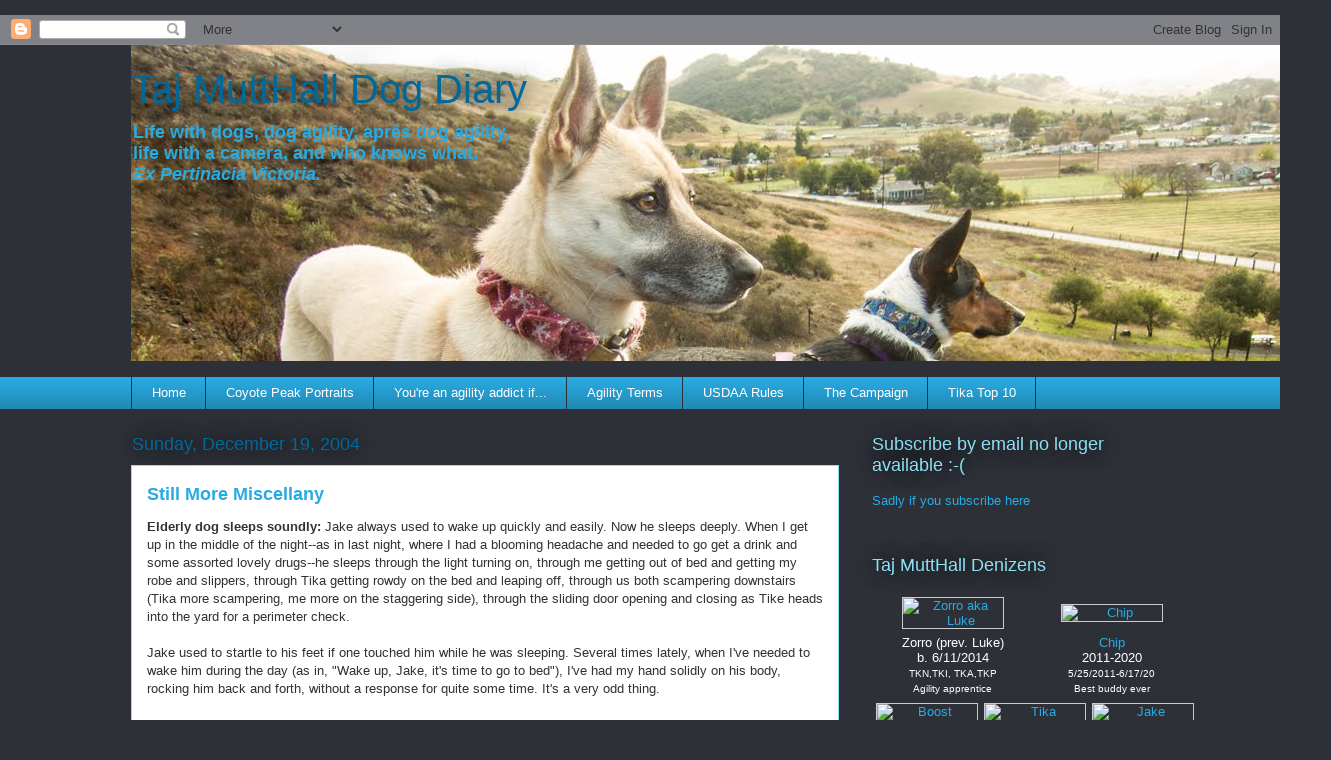

--- FILE ---
content_type: text/html; charset=UTF-8
request_url: https://dogblog.finchester.org/2004/12/still-more-miscellany.html
body_size: 32721
content:
<!DOCTYPE html>
<html class='v2' dir='ltr' lang='en' xmlns='http://www.w3.org/1999/xhtml' xmlns:b='http://www.google.com/2005/gml/b' xmlns:data='http://www.google.com/2005/gml/data' xmlns:expr='http://www.google.com/2005/gml/expr'>
<head>
<link href='https://www.blogger.com/static/v1/widgets/335934321-css_bundle_v2.css' rel='stylesheet' type='text/css'/>
a
    <meta content='width=1100' name='viewport'/>
<meta content='text/html; charset=UTF-8' http-equiv='Content-Type'/>
<meta content='blogger' name='generator'/>
<link href='https://dogblog.finchester.org/favicon.ico' rel='icon' type='image/x-icon'/>
<link href='https://dogblog.finchester.org/2004/12/still-more-miscellany.html' rel='canonical'/>
<link rel="alternate" type="application/atom+xml" title="Taj MuttHall Dog Diary - Atom" href="https://dogblog.finchester.org/feeds/posts/default" />
<link rel="alternate" type="application/rss+xml" title="Taj MuttHall Dog Diary - RSS" href="https://dogblog.finchester.org/feeds/posts/default?alt=rss" />
<link rel="service.post" type="application/atom+xml" title="Taj MuttHall Dog Diary - Atom" href="https://www.blogger.com/feeds/3730801/posts/default" />

<link rel="alternate" type="application/atom+xml" title="Taj MuttHall Dog Diary - Atom" href="https://dogblog.finchester.org/feeds/110352125994763307/comments/default" />
<!--Can't find substitution for tag [blog.ieCssRetrofitLinks]-->
<meta content='https://dogblog.finchester.org/2004/12/still-more-miscellany.html' property='og:url'/>
<meta content='Still More Miscellany' property='og:title'/>
<meta content='Elderly dog sleeps soundly:  Jake always used to wake up quickly and easily. Now he sleeps deeply.  When I get up in the middle of the night...' property='og:description'/>
<title>Taj MuttHall Dog Diary: Still More Miscellany</title>
<style id='page-skin-1' type='text/css'><!--
/*
-----------------------------------------------
Blogger Template Style
Name:     Awesome Inc.
Designer: Tina Chen
URL:      tinachen.org
----------------------------------------------- */
/* Content
----------------------------------------------- */
body {
font: normal normal 13px Arial, Tahoma, Helvetica, FreeSans, sans-serif;
color: #333333;
background: #2d3037 none repeat scroll top left;
}
html body .content-outer {
min-width: 0;
max-width: 100%;
width: 100%;
}
a:link {
text-decoration: none;
color: #29aae1;
}
a:visited {
text-decoration: none;
color: #01689c;
}
a:hover {
text-decoration: underline;
color: #8ce1f5;
}
.body-fauxcolumn-outer .cap-top {
position: absolute;
z-index: 1;
height: 276px;
width: 100%;
background: transparent none repeat-x scroll top left;
_background-image: none;
}
/* Columns
----------------------------------------------- */
.content-inner {
padding: 0;
}
.header-inner .section {
margin: 0 16px;
}
.tabs-inner .section {
margin: 0 16px;
}
.main-inner {
padding-top: 55px;
}
.main-inner .column-center-inner,
.main-inner .column-left-inner,
.main-inner .column-right-inner {
padding: 0 5px;
}
*+html body .main-inner .column-center-inner {
margin-top: -55px;
}
#layout .main-inner .column-center-inner {
margin-top: 0;
}
/* Header
----------------------------------------------- */
.header-outer {
margin: 0 0 15px 0;
background: transparent none repeat scroll 0 0;
}
.Header h1 {
font: normal normal 40px Arial, Tahoma, Helvetica, FreeSans, sans-serif;
color: #01689c;
text-shadow: 0 0 20px #000000;
}
.Header h1 a {
color: #01689c;
}
.Header .description {
font: normal normal 18px Arial, Tahoma, Helvetica, FreeSans, sans-serif;
color: #29aae1;
}
.header-inner .Header .titlewrapper,
.header-inner .Header .descriptionwrapper {
padding-left: 0;
padding-right: 0;
margin-bottom: 0;
}
.header-inner .Header .titlewrapper {
padding-top: 22px;
}
/* Tabs
----------------------------------------------- */
.tabs-outer {
overflow: hidden;
position: relative;
background: #29aae1 url(//www.blogblog.com/1kt/awesomeinc/tabs_gradient_light.png) repeat scroll 0 0;
}
#layout .tabs-outer {
overflow: visible;
}
.tabs-cap-top, .tabs-cap-bottom {
position: absolute;
width: 100%;
border-top: 1px solid #2d3037;
}
.tabs-cap-bottom {
bottom: 0;
}
.tabs-inner .widget li a {
display: inline-block;
margin: 0;
padding: .6em 1.5em;
font: normal normal 13px Arial, Tahoma, Helvetica, FreeSans, sans-serif;
color: #ffffff;
border-top: 1px solid #2d3037;
border-bottom: 1px solid #2d3037;
border-left: 1px solid #2d3037;
height: 16px;
line-height: 16px;
}
.tabs-inner .widget li:last-child a {
border-right: 1px solid #2d3037;
}
.tabs-inner .widget li.selected a, .tabs-inner .widget li a:hover {
background: #01689c url(//www.blogblog.com/1kt/awesomeinc/tabs_gradient_light.png) repeat-x scroll 0 -100px;
color: #ffffff;
}
/* Headings
----------------------------------------------- */
h2 {
font: normal normal 18px Arial, Tahoma, Helvetica, FreeSans, sans-serif;
color: #8ce1f5;
}
/* Widgets
----------------------------------------------- */
.main-inner .section {
margin: 0 27px;
padding: 0;
}
.main-inner .column-left-outer,
.main-inner .column-right-outer {
margin-top: -3.3em;
}
#layout .main-inner .column-left-outer,
#layout .main-inner .column-right-outer {
margin-top: 0;
}
.main-inner .column-left-inner,
.main-inner .column-right-inner {
background: transparent none repeat 0 0;
-moz-box-shadow: 0 0 0 rgba(0, 0, 0, .2);
-webkit-box-shadow: 0 0 0 rgba(0, 0, 0, .2);
-goog-ms-box-shadow: 0 0 0 rgba(0, 0, 0, .2);
box-shadow: 0 0 0 rgba(0, 0, 0, .2);
-moz-border-radius: 0;
-webkit-border-radius: 0;
-goog-ms-border-radius: 0;
border-radius: 0;
}
#layout .main-inner .column-left-inner,
#layout .main-inner .column-right-inner {
margin-top: 0;
}
.sidebar .widget {
font: normal normal 13px Arial, Tahoma, Helvetica, FreeSans, sans-serif;
color: #ffffff;
}
.sidebar .widget a:link {
color: #29aae1;
}
.sidebar .widget a:visited {
color: #015782;
}
.sidebar .widget a:hover {
color: #29aae1;
}
.sidebar .widget h2 {
text-shadow: 0 0 20px #000000;
}
.main-inner .widget {
background-color: transparent;
border: 1px solid transparent;
padding: 0 0 15px;
margin: 20px -16px;
-moz-box-shadow: 0 0 0 rgba(0, 0, 0, .2);
-webkit-box-shadow: 0 0 0 rgba(0, 0, 0, .2);
-goog-ms-box-shadow: 0 0 0 rgba(0, 0, 0, .2);
box-shadow: 0 0 0 rgba(0, 0, 0, .2);
-moz-border-radius: 0;
-webkit-border-radius: 0;
-goog-ms-border-radius: 0;
border-radius: 0;
}
.main-inner .widget h2 {
margin: 0 -0;
padding: .6em 0 .5em;
border-bottom: 1px solid transparent;
}
.footer-inner .widget h2 {
padding: 0 0 .4em;
border-bottom: 1px solid transparent;
}
.main-inner .widget h2 + div, .footer-inner .widget h2 + div {
border-top: 0 solid transparent;
padding-top: 8px;
}
.main-inner .widget .widget-content {
margin: 0 -0;
padding: 7px 0 0;
}
.main-inner .widget ul, .main-inner .widget #ArchiveList ul.flat {
margin: -8px -15px 0;
padding: 0;
list-style: none;
}
.main-inner .widget #ArchiveList {
margin: -8px 0 0;
}
.main-inner .widget ul li, .main-inner .widget #ArchiveList ul.flat li {
padding: .5em 15px;
text-indent: 0;
color: #ffffff;
border-top: 0 solid transparent;
border-bottom: 1px solid transparent;
}
.main-inner .widget #ArchiveList ul li {
padding-top: .25em;
padding-bottom: .25em;
}
.main-inner .widget ul li:first-child, .main-inner .widget #ArchiveList ul.flat li:first-child {
border-top: none;
}
.main-inner .widget ul li:last-child, .main-inner .widget #ArchiveList ul.flat li:last-child {
border-bottom: none;
}
.post-body {
position: relative;
}
.main-inner .widget .post-body ul {
padding: 0 2.5em;
margin: .5em 0;
list-style: disc;
}
.main-inner .widget .post-body ul li {
padding: 0.25em 0;
margin-bottom: .25em;
color: #333333;
border: none;
}
.footer-inner .widget ul {
padding: 0;
list-style: none;
}
.widget .zippy {
color: #ffffff;
}
/* Posts
----------------------------------------------- */
body .main-inner .Blog {
padding: 0;
margin-bottom: 1em;
background-color: transparent;
border: none;
-moz-box-shadow: 0 0 0 rgba(0, 0, 0, 0);
-webkit-box-shadow: 0 0 0 rgba(0, 0, 0, 0);
-goog-ms-box-shadow: 0 0 0 rgba(0, 0, 0, 0);
box-shadow: 0 0 0 rgba(0, 0, 0, 0);
}
.main-inner .section:last-child .Blog:last-child {
padding: 0;
margin-bottom: 1em;
}
.main-inner .widget h2.date-header {
margin: 0 -15px 1px;
padding: 0 0 0 0;
font: normal normal 18px Arial, Tahoma, Helvetica, FreeSans, sans-serif;
color: #01689c;
background: transparent none no-repeat fixed center center;
border-top: 0 solid transparent;
border-bottom: 1px solid transparent;
-moz-border-radius-topleft: 0;
-moz-border-radius-topright: 0;
-webkit-border-top-left-radius: 0;
-webkit-border-top-right-radius: 0;
border-top-left-radius: 0;
border-top-right-radius: 0;
position: absolute;
bottom: 100%;
left: 0;
text-shadow: 0 0 20px #000000;
}
.main-inner .widget h2.date-header span {
font: normal normal 18px Arial, Tahoma, Helvetica, FreeSans, sans-serif;
display: block;
padding: .5em 15px;
border-left: 0 solid transparent;
border-right: 0 solid transparent;
}
.date-outer {
position: relative;
margin: 55px 0 20px;
padding: 0 15px;
background-color: #ffffff;
border: 1px solid #8ce1f5;
-moz-box-shadow: 0 0 0 rgba(0, 0, 0, .2);
-webkit-box-shadow: 0 0 0 rgba(0, 0, 0, .2);
-goog-ms-box-shadow: 0 0 0 rgba(0, 0, 0, .2);
box-shadow: 0 0 0 rgba(0, 0, 0, .2);
-moz-border-radius: 0;
-webkit-border-radius: 0;
-goog-ms-border-radius: 0;
border-radius: 0;
}
.date-outer:first-child {
margin-top: 0;
}
.date-outer:last-child {
margin-bottom: 0;
-moz-border-radius-bottomleft: 0;
-moz-border-radius-bottomright: 0;
-webkit-border-bottom-left-radius: 0;
-webkit-border-bottom-right-radius: 0;
-goog-ms-border-bottom-left-radius: 0;
-goog-ms-border-bottom-right-radius: 0;
border-bottom-left-radius: 0;
border-bottom-right-radius: 0;
}
.date-posts {
margin: 0 -0;
padding: 0 0;
clear: both;
}
.post-outer, .inline-ad {
border-top: 1px solid #8ce1f5;
margin: 0 -0;
padding: 15px 0;
}
.post-outer {
padding-bottom: 10px;
}
.post-outer:first-child {
padding-top: 10px;
border-top: none;
}
.post-outer:last-child, .inline-ad:last-child {
border-bottom: none;
}
.post-body {
position: relative;
}
.post-body img {
padding: 8px;
background: #ffffff;
border: 1px solid #cccccc;
-moz-box-shadow: 0 0 20px rgba(0, 0, 0, .2);
-webkit-box-shadow: 0 0 20px rgba(0, 0, 0, .2);
box-shadow: 0 0 20px rgba(0, 0, 0, .2);
-moz-border-radius: 0;
-webkit-border-radius: 0;
border-radius: 0;
}
h3.post-title, h4 {
font: normal bold 18px Arial, Tahoma, Helvetica, FreeSans, sans-serif;
color: #29aae1;
}
h3.post-title a {
font: normal bold 18px Arial, Tahoma, Helvetica, FreeSans, sans-serif;
color: #29aae1;
}
h3.post-title a:hover {
color: #8ce1f5;
text-decoration: underline;
}
.post-header {
margin: 0 0 1em;
}
.post-body {
line-height: 1.4;
}
.post-outer h2 {
color: #333333;
}
.post-footer {
margin: 1.5em 0 0;
}
#blog-pager {
padding: 15px;
font-size: 120%;
background-color: transparent;
border: 1px solid transparent;
-moz-box-shadow: 0 0 0 rgba(0, 0, 0, .2);
-webkit-box-shadow: 0 0 0 rgba(0, 0, 0, .2);
-goog-ms-box-shadow: 0 0 0 rgba(0, 0, 0, .2);
box-shadow: 0 0 0 rgba(0, 0, 0, .2);
-moz-border-radius: 0;
-webkit-border-radius: 0;
-goog-ms-border-radius: 0;
border-radius: 0;
-moz-border-radius-topleft: 0;
-moz-border-radius-topright: 0;
-webkit-border-top-left-radius: 0;
-webkit-border-top-right-radius: 0;
-goog-ms-border-top-left-radius: 0;
-goog-ms-border-top-right-radius: 0;
border-top-left-radius: 0;
border-top-right-radius-topright: 0;
margin-top: 0;
}
.blog-feeds, .post-feeds {
margin: 1em 0;
text-align: center;
color: #ffffff;
}
.blog-feeds a, .post-feeds a {
color: #29aae1;
}
.blog-feeds a:visited, .post-feeds a:visited {
color: #01689c;
}
.blog-feeds a:hover, .post-feeds a:hover {
color: #8ce1f5;
}
.post-outer .comments {
margin-top: 2em;
}
/* Comments
----------------------------------------------- */
.comments .comments-content .icon.blog-author {
background-repeat: no-repeat;
background-image: url([data-uri]);
}
.comments .comments-content .loadmore a {
border-top: 1px solid #2d3037;
border-bottom: 1px solid #2d3037;
}
.comments .continue {
border-top: 2px solid #2d3037;
}
/* Footer
----------------------------------------------- */
.footer-outer {
margin: -0 0 -1px;
padding: 0 0 0;
color: #ffffff;
overflow: hidden;
}
.footer-fauxborder-left {
border-top: 1px solid transparent;
background: transparent none repeat scroll 0 0;
-moz-box-shadow: 0 0 0 rgba(0, 0, 0, .2);
-webkit-box-shadow: 0 0 0 rgba(0, 0, 0, .2);
-goog-ms-box-shadow: 0 0 0 rgba(0, 0, 0, .2);
box-shadow: 0 0 0 rgba(0, 0, 0, .2);
margin: 0 -0;
}
/* Mobile
----------------------------------------------- */
body.mobile {
background-size: auto;
}
.mobile .body-fauxcolumn-outer {
background: transparent none repeat scroll top left;
}
*+html body.mobile .main-inner .column-center-inner {
margin-top: 0;
}
.mobile .main-inner .widget {
padding: 0 0 15px;
}
.mobile .main-inner .widget h2 + div,
.mobile .footer-inner .widget h2 + div {
border-top: none;
padding-top: 0;
}
.mobile .footer-inner .widget h2 {
padding: 0.5em 0;
border-bottom: none;
}
.mobile .main-inner .widget .widget-content {
margin: 0;
padding: 7px 0 0;
}
.mobile .main-inner .widget ul,
.mobile .main-inner .widget #ArchiveList ul.flat {
margin: 0 -15px 0;
}
.mobile .main-inner .widget h2.date-header {
left: 0;
}
.mobile .date-header span {
padding: 0.4em 0;
}
.mobile .date-outer:first-child {
margin-bottom: 0;
border: 1px solid #8ce1f5;
-moz-border-radius-topleft: 0;
-moz-border-radius-topright: 0;
-webkit-border-top-left-radius: 0;
-webkit-border-top-right-radius: 0;
-goog-ms-border-top-left-radius: 0;
-goog-ms-border-top-right-radius: 0;
border-top-left-radius: 0;
border-top-right-radius: 0;
}
.mobile .date-outer {
border-color: #8ce1f5;
border-width: 0 1px 1px;
}
.mobile .date-outer:last-child {
margin-bottom: 0;
}
.mobile .main-inner {
padding: 0;
}
.mobile .header-inner .section {
margin: 0;
}
.mobile .post-outer, .mobile .inline-ad {
padding: 5px 0;
}
.mobile .tabs-inner .section {
margin: 0 10px;
}
.mobile .main-inner .widget h2 {
margin: 0;
padding: 0;
}
.mobile .main-inner .widget h2.date-header span {
padding: 0;
}
.mobile .main-inner .widget .widget-content {
margin: 0;
padding: 7px 0 0;
}
.mobile #blog-pager {
border: 1px solid transparent;
background: transparent none repeat scroll 0 0;
}
.mobile .main-inner .column-left-inner,
.mobile .main-inner .column-right-inner {
background: transparent none repeat 0 0;
-moz-box-shadow: none;
-webkit-box-shadow: none;
-goog-ms-box-shadow: none;
box-shadow: none;
}
.mobile .date-posts {
margin: 0;
padding: 0;
}
.mobile .footer-fauxborder-left {
margin: 0;
border-top: inherit;
}
.mobile .main-inner .section:last-child .Blog:last-child {
margin-bottom: 0;
}
.mobile-index-contents {
color: #333333;
}
.mobile .mobile-link-button {
background: #29aae1 url(//www.blogblog.com/1kt/awesomeinc/tabs_gradient_light.png) repeat scroll 0 0;
}
.mobile-link-button a:link, .mobile-link-button a:visited {
color: #ffffff;
}
.mobile .tabs-inner .PageList .widget-content {
background: transparent;
border-top: 1px solid;
border-color: #2d3037;
color: #ffffff;
}
.mobile .tabs-inner .PageList .widget-content .pagelist-arrow {
border-left: 1px solid #2d3037;
}
body.homepage-view .hero-image.has-image {
min-height: 320px;
height: 320px
}
--></style>
<style id='template-skin-1' type='text/css'><!--
body {
min-width: 1050px;
}
.content-outer, .content-fauxcolumn-outer, .region-inner {
min-width: 1050px;
max-width: 1050px;
_width: 1050px;
}
.main-inner .columns {
padding-left: 0;
padding-right: 310px;
}
.main-inner .fauxcolumn-center-outer {
left: 0;
right: 310px;
/* IE6 does not respect left and right together */
_width: expression(this.parentNode.offsetWidth -
parseInt("0") -
parseInt("310px") + 'px');
}
.main-inner .fauxcolumn-left-outer {
width: 0;
}
.main-inner .fauxcolumn-right-outer {
width: 310px;
}
.main-inner .column-left-outer {
width: 0;
right: 100%;
margin-left: -0;
}
.main-inner .column-right-outer {
width: 310px;
margin-right: -310px;
}
#layout {
min-width: 0;
}
#layout .content-outer {
min-width: 0;
width: 800px;
}
#layout .region-inner {
min-width: 0;
width: auto;
}
body#layout div.add_widget {
padding: 8px;
}
body#layout div.add_widget a {
margin-left: 32px;
}
--></style>
<link href='https://www.blogger.com/dyn-css/authorization.css?targetBlogID=3730801&amp;zx=3d6b7231-121f-4b4e-8508-32ca1aa5baec' media='none' onload='if(media!=&#39;all&#39;)media=&#39;all&#39;' rel='stylesheet'/><noscript><link href='https://www.blogger.com/dyn-css/authorization.css?targetBlogID=3730801&amp;zx=3d6b7231-121f-4b4e-8508-32ca1aa5baec' rel='stylesheet'/></noscript>
<meta name='google-adsense-platform-account' content='ca-host-pub-1556223355139109'/>
<meta name='google-adsense-platform-domain' content='blogspot.com'/>

</head>
<body class='loading variant-icy'>
<div class='navbar section' id='navbar' name='Navbar'><div class='widget Navbar' data-version='1' id='Navbar1'><script type="text/javascript">
    function setAttributeOnload(object, attribute, val) {
      if(window.addEventListener) {
        window.addEventListener('load',
          function(){ object[attribute] = val; }, false);
      } else {
        window.attachEvent('onload', function(){ object[attribute] = val; });
      }
    }
  </script>
<div id="navbar-iframe-container"></div>
<script type="text/javascript" src="https://apis.google.com/js/platform.js"></script>
<script type="text/javascript">
      gapi.load("gapi.iframes:gapi.iframes.style.bubble", function() {
        if (gapi.iframes && gapi.iframes.getContext) {
          gapi.iframes.getContext().openChild({
              url: 'https://www.blogger.com/navbar/3730801?po\x3d110352125994763307\x26origin\x3dhttps://dogblog.finchester.org',
              where: document.getElementById("navbar-iframe-container"),
              id: "navbar-iframe"
          });
        }
      });
    </script><script type="text/javascript">
(function() {
var script = document.createElement('script');
script.type = 'text/javascript';
script.src = '//pagead2.googlesyndication.com/pagead/js/google_top_exp.js';
var head = document.getElementsByTagName('head')[0];
if (head) {
head.appendChild(script);
}})();
</script>
</div></div>
<div class='body-fauxcolumns'>
<div class='fauxcolumn-outer body-fauxcolumn-outer'>
<div class='cap-top'>
<div class='cap-left'></div>
<div class='cap-right'></div>
</div>
<div class='fauxborder-left'>
<div class='fauxborder-right'></div>
<div class='fauxcolumn-inner'>
</div>
</div>
<div class='cap-bottom'>
<div class='cap-left'></div>
<div class='cap-right'></div>
</div>
</div>
</div>
<div class='content'>
<div class='content-fauxcolumns'>
<div class='fauxcolumn-outer content-fauxcolumn-outer'>
<div class='cap-top'>
<div class='cap-left'></div>
<div class='cap-right'></div>
</div>
<div class='fauxborder-left'>
<div class='fauxborder-right'></div>
<div class='fauxcolumn-inner'>
</div>
</div>
<div class='cap-bottom'>
<div class='cap-left'></div>
<div class='cap-right'></div>
</div>
</div>
</div>
<div class='content-outer'>
<div class='content-cap-top cap-top'>
<div class='cap-left'></div>
<div class='cap-right'></div>
</div>
<div class='fauxborder-left content-fauxborder-left'>
<div class='fauxborder-right content-fauxborder-right'></div>
<div class='content-inner'>
<header>
<div class='header-outer'>
<div class='header-cap-top cap-top'>
<div class='cap-left'></div>
<div class='cap-right'></div>
</div>
<div class='fauxborder-left header-fauxborder-left'>
<div class='fauxborder-right header-fauxborder-right'></div>
<div class='region-inner header-inner'>
<div class='header section' id='header' name='Header'><div class='widget Header' data-version='1' id='Header1'>
<div id='header-inner' style='background-image: url("https://blogger.googleusercontent.com/img/b/R29vZ2xl/AVvXsEh6s0K6wboRBtk77k3eJ2KWYG7MQ5Ys4twPcFa_nhdErZC1I6uI3YoDpXeq5dJYEaSrrhyphenhypheng3X8aMfizSS4pBb8HSzSLGAiWPWYHaHV_0_8AtmAOak2luC3sZLX4z7jHKElODxrh/s1600/IMG_0884ChipLukeView_twks_headercrop_sm.jpg"); background-position: left; width: 1200px; min-height: 316px; _height: 316px; background-repeat: no-repeat; '>
<div class='titlewrapper' style='background: transparent'>
<h1 class='title' style='background: transparent; border-width: 0px'>
<a href='https://dogblog.finchester.org/'>
Taj MuttHall Dog Diary
</a>
</h1>
</div>
<div class='descriptionwrapper'>
<p class='description'><span><b>Life with dogs, dog agility, après dog agility,<br> life with a camera, and who knows what.<br><i>Ex Pertinacia Victoria.</i></b></span></p>
</div>
</div>
</div></div>
</div>
</div>
<div class='header-cap-bottom cap-bottom'>
<div class='cap-left'></div>
<div class='cap-right'></div>
</div>
</div>
</header>
<div class='tabs-outer'>
<div class='tabs-cap-top cap-top'>
<div class='cap-left'></div>
<div class='cap-right'></div>
</div>
<div class='fauxborder-left tabs-fauxborder-left'>
<div class='fauxborder-right tabs-fauxborder-right'></div>
<div class='region-inner tabs-inner'>
<div class='tabs section' id='crosscol' name='Cross-Column'><div class='widget PageList' data-version='1' id='PageList1'>
<h2>Pages</h2>
<div class='widget-content'>
<ul>
<li>
<a href='https://dogblog.finchester.org/'>Home</a>
</li>
<li>
<a href='https://dogblog.finchester.org/p/coyote-peak-usual-portrait-spot.html'>Coyote Peak Portraits</a>
</li>
<li>
<a href='https://dogblog.finchester.org/p/addiction.html'>You're an agility addict if...</a>
</li>
<li>
<a href='https://dogblog.finchester.org/p/agility-terms.html'>Agility Terms</a>
</li>
<li>
<a href='https://dogblog.finchester.org/p/usdaa-rules-assorted-notes.html'>USDAA Rules</a>
</li>
<li>
<a href='https://dogblog.finchester.org/p/the-campaign.html'>The Campaign</a>
</li>
<li>
<a href='https://dogblog.finchester.org/p/tika-top-10.html'>Tika Top 10</a>
</li>
</ul>
<div class='clear'></div>
</div>
</div></div>
<div class='tabs no-items section' id='crosscol-overflow' name='Cross-Column 2'></div>
</div>
</div>
<div class='tabs-cap-bottom cap-bottom'>
<div class='cap-left'></div>
<div class='cap-right'></div>
</div>
</div>
<div class='main-outer'>
<div class='main-cap-top cap-top'>
<div class='cap-left'></div>
<div class='cap-right'></div>
</div>
<div class='fauxborder-left main-fauxborder-left'>
<div class='fauxborder-right main-fauxborder-right'></div>
<div class='region-inner main-inner'>
<div class='columns fauxcolumns'>
<div class='fauxcolumn-outer fauxcolumn-center-outer'>
<div class='cap-top'>
<div class='cap-left'></div>
<div class='cap-right'></div>
</div>
<div class='fauxborder-left'>
<div class='fauxborder-right'></div>
<div class='fauxcolumn-inner'>
</div>
</div>
<div class='cap-bottom'>
<div class='cap-left'></div>
<div class='cap-right'></div>
</div>
</div>
<div class='fauxcolumn-outer fauxcolumn-left-outer'>
<div class='cap-top'>
<div class='cap-left'></div>
<div class='cap-right'></div>
</div>
<div class='fauxborder-left'>
<div class='fauxborder-right'></div>
<div class='fauxcolumn-inner'>
</div>
</div>
<div class='cap-bottom'>
<div class='cap-left'></div>
<div class='cap-right'></div>
</div>
</div>
<div class='fauxcolumn-outer fauxcolumn-right-outer'>
<div class='cap-top'>
<div class='cap-left'></div>
<div class='cap-right'></div>
</div>
<div class='fauxborder-left'>
<div class='fauxborder-right'></div>
<div class='fauxcolumn-inner'>
</div>
</div>
<div class='cap-bottom'>
<div class='cap-left'></div>
<div class='cap-right'></div>
</div>
</div>
<!-- corrects IE6 width calculation -->
<div class='columns-inner'>
<div class='column-center-outer'>
<div class='column-center-inner'>
<div class='main section' id='main' name='Main'><div class='widget Blog' data-version='1' id='Blog1'>
<div class='blog-posts hfeed'>

          <div class="date-outer">
        
<h2 class='date-header'><span>Sunday, December 19, 2004</span></h2>

          <div class="date-posts">
        
<div class='post-outer'>
<div class='post hentry uncustomized-post-template' itemprop='blogPost' itemscope='itemscope' itemtype='http://schema.org/BlogPosting'>
<meta content='3730801' itemprop='blogId'/>
<meta content='110352125994763307' itemprop='postId'/>
<a name='110352125994763307'></a>
<h3 class='post-title entry-title' itemprop='name'>
Still More Miscellany
</h3>
<div class='post-header'>
<div class='post-header-line-1'></div>
</div>
<div class='post-body entry-content' id='post-body-110352125994763307' itemprop='description articleBody'>
<span style="font-weight:bold;">Elderly dog sleeps soundly:</span> Jake always used to wake up quickly and easily. Now he sleeps deeply.  When I get up in the middle of the night--as in last night, where I had a blooming headache and needed to go get a drink and some assorted lovely drugs--he sleeps through the light turning on, through me getting out of bed and getting my robe and slippers, through Tika getting rowdy on the bed and leaping off, through us both scampering downstairs (Tika more scampering, me more on the staggering side), through the sliding door opening and closing as Tike heads into the yard for a perimeter check.<br /><br />Jake used to startle to his feet if one touched him while he was sleeping.  Several times lately, when I've needed to wake  him during the day (as in, "Wake up, Jake, it's time to go to bed"), I've had my hand solidly on his body, rocking him back and forth, without a response for quite some time.  It's a very odd thing.<br /><br /><span style="font-weight:bold;">Elderly dog sometimes drags:</span>The housemate & boyfriend took the dogs for a walk yesterday evening while I was out (yes! without the dogbeasts!), and reported that they had to quit a bit early because Jake seemed to be dragging and tired.<br /><br />I had no such problem with him this morning.<br /><br />I've mentioned this in previous posts--sometimes when out for a walk, he just slows down and looks like he really doesn't want to keep going.  And then the next day he'll be fine.<br /><br />In the middle of the night last night, he did eventually come downstairs and lay under the table while I nursed my drink and waited for the light and went without the meat and cursed the bread and all that.  When it came time to return to my boudoir, he stopped at the bottom of the stairs, looked concerned, started to lift a foot and changed  his mind, and just looked at me, tail drooped.  So I picked him up and carried him up, depositing him right onto the bed, where he said, "Thanks, that's what I needed," and settled right in to sleep.<br /><br />This is the second time in the last few weeks.  He was never one to suffer being carried around like a lapdog. So this, too, is unusual.<br /><br />And yet today he was a frisbee-chasing maniac who, in his nonfrisbee interims, gallumphed all over the parkland and hillside.<br /><br /><span style="font-weight:bold;">Eye goop:</span> The last time I had him at the vet--I think because of all the goop that suddenly started appearing in his eyes all the time--the vet said he didn't really see anything but gave me some soothing ointment to apply in case the eyes were irritated. This was months ago.  I regularly --daily or twice a day--clear wads of eye-goop the size of jello pudding cups from both eyes.  The weather's different, the blooming plantlife is different, I dunno--I thought maybe it was something in the yard (like plunging into the mulch to pounce on a thrown toy) that was aggravating it, but in the one week we were out of town to AZ, his eyes never stopped gooping.<br /><br />I'd like to know why, at 12.5, this has started happening. It worries me in a vague, I've-got-plenty-of-bigger-worries-like-the-technician's-reactions-to-my-mammo-last-week sort of way.
<div style='clear: both;'></div>
</div>
<div class='post-footer'>
<div class='post-footer-line post-footer-line-1'>
<span class='post-author vcard'>
Posted by
<span class='fn' itemprop='author' itemscope='itemscope' itemtype='http://schema.org/Person'>
<meta content='https://www.blogger.com/profile/01827436807468320435' itemprop='url'/>
<a class='g-profile' href='https://www.blogger.com/profile/01827436807468320435' rel='author' title='author profile'>
<span itemprop='name'>Elf</span>
</a>
</span>
</span>
<span class='post-timestamp'>
at
<meta content='https://dogblog.finchester.org/2004/12/still-more-miscellany.html' itemprop='url'/>
<a class='timestamp-link' href='https://dogblog.finchester.org/2004/12/still-more-miscellany.html' rel='bookmark' title='permanent link'><abbr class='published' itemprop='datePublished' title='2004-12-19T21:25:00-08:00'>9:25 PM</abbr></a>
</span>
<span class='post-comment-link'>
</span>
<span class='post-icons'>
<span class='item-action'>
<a href='https://www.blogger.com/email-post/3730801/110352125994763307' title='Email Post'>
<img alt='' class='icon-action' height='13' src='https://resources.blogblog.com/img/icon18_email.gif' width='18'/>
</a>
</span>
<span class='item-control blog-admin pid-114244165'>
<a href='https://www.blogger.com/post-edit.g?blogID=3730801&postID=110352125994763307&from=pencil' title='Edit Post'>
<img alt='' class='icon-action' height='18' src='https://resources.blogblog.com/img/icon18_edit_allbkg.gif' width='18'/>
</a>
</span>
</span>
<div class='post-share-buttons goog-inline-block'>
<a class='goog-inline-block share-button sb-email' href='https://www.blogger.com/share-post.g?blogID=3730801&postID=110352125994763307&target=email' target='_blank' title='Email This'><span class='share-button-link-text'>Email This</span></a><a class='goog-inline-block share-button sb-blog' href='https://www.blogger.com/share-post.g?blogID=3730801&postID=110352125994763307&target=blog' onclick='window.open(this.href, "_blank", "height=270,width=475"); return false;' target='_blank' title='BlogThis!'><span class='share-button-link-text'>BlogThis!</span></a><a class='goog-inline-block share-button sb-twitter' href='https://www.blogger.com/share-post.g?blogID=3730801&postID=110352125994763307&target=twitter' target='_blank' title='Share to X'><span class='share-button-link-text'>Share to X</span></a><a class='goog-inline-block share-button sb-facebook' href='https://www.blogger.com/share-post.g?blogID=3730801&postID=110352125994763307&target=facebook' onclick='window.open(this.href, "_blank", "height=430,width=640"); return false;' target='_blank' title='Share to Facebook'><span class='share-button-link-text'>Share to Facebook</span></a><a class='goog-inline-block share-button sb-pinterest' href='https://www.blogger.com/share-post.g?blogID=3730801&postID=110352125994763307&target=pinterest' target='_blank' title='Share to Pinterest'><span class='share-button-link-text'>Share to Pinterest</span></a>
</div>
</div>
<div class='post-footer-line post-footer-line-2'>
<span class='post-labels'>
</span>
</div>
<div class='post-footer-line post-footer-line-3'>
<span class='post-location'>
</span>
</div>
</div>
</div>
<div class='comments' id='comments'>
<a name='comments'></a>
<h4>No comments:</h4>
<div id='Blog1_comments-block-wrapper'>
<dl class='avatar-comment-indent' id='comments-block'>
</dl>
</div>
<p class='comment-footer'>
<div class='comment-form'>
<a name='comment-form'></a>
<h4 id='comment-post-message'>Post a Comment</h4>
<p>
</p>
<a href='https://www.blogger.com/comment/frame/3730801?po=110352125994763307&hl=en&saa=85391&origin=https://dogblog.finchester.org' id='comment-editor-src'></a>
<iframe allowtransparency='true' class='blogger-iframe-colorize blogger-comment-from-post' frameborder='0' height='410px' id='comment-editor' name='comment-editor' src='' width='100%'></iframe>
<script src='https://www.blogger.com/static/v1/jsbin/2830521187-comment_from_post_iframe.js' type='text/javascript'></script>
<script type='text/javascript'>
      BLOG_CMT_createIframe('https://www.blogger.com/rpc_relay.html');
    </script>
</div>
</p>
</div>
</div>

        </div></div>
      
</div>
<div class='blog-pager' id='blog-pager'>
<span id='blog-pager-newer-link'>
<a class='blog-pager-newer-link' href='https://dogblog.finchester.org/2004/12/another-plaque-for-jake.html' id='Blog1_blog-pager-newer-link' title='Newer Post'>Newer Post</a>
</span>
<span id='blog-pager-older-link'>
<a class='blog-pager-older-link' href='https://dogblog.finchester.org/2004/12/to-big-park-today.html' id='Blog1_blog-pager-older-link' title='Older Post'>Older Post</a>
</span>
<a class='home-link' href='https://dogblog.finchester.org/'>Home</a>
</div>
<div class='clear'></div>
<div class='post-feeds'>
<div class='feed-links'>
Subscribe to:
<a class='feed-link' href='https://dogblog.finchester.org/feeds/110352125994763307/comments/default' target='_blank' type='application/atom+xml'>Post Comments (Atom)</a>
</div>
</div>
</div></div>
</div>
</div>
<div class='column-left-outer'>
<div class='column-left-inner'>
<aside>
</aside>
</div>
</div>
<div class='column-right-outer'>
<div class='column-right-inner'>
<aside>
<div class='sidebar section' id='sidebar-right-1'><div class='widget Text' data-version='1' id='Text1'>
<h2 class='title'>Subscribe by email no longer available :-(</h2>
<div class='widget-content'>
<a href="https://dogblog.finchester.org/2021/05/notice-sadly-if-you-subscribe-here-by.html">Sadly if you subscribe here</a>
</div>
<div class='clear'></div>
</div><div class='widget HTML' data-version='1' id='HTML1'>
<h2 class='title'>Taj MuttHall Denizens</h2>
<div class='widget-content'>
<table align="center" border="0" cellpadding="2" cellspacing="2" style="width: 320px;"><tbody>
<tr>
<td align="center"><a href="https://www.finchester.org/photos/luke/IMG_0225ChipLukeYardPlay_twks_crface.jpg" onblur="try {parent.deselectBloggerImageGracefully();} catch(e) {}"><img alt="Zorro aka Luke"  src="https://www.finchester.org/photos/luke/IMG_0225ChipLukeYardPlay_twks_crface.jpg" style="cursor: hand; cursor: pointer; display: block; text-align: center; border: 1px solid #cccccc;" width="100" /></a></td>

<td align="center"><a href="https://www.finchester.org/photos/chip/IMG_2543Chip_twkscr_headshbr.jpg" onblur="try {parent.deselectBloggerImageGracefully();} catch(e) {}"><img alt="Chip" src="https://www.finchester.org/photos/chip/IMG_2543Chip_twkscr_headshbr.jpg" style="cursor: hand; cursor: pointer; display: block; text-align: center; border: 1px solid #cccccc; "width="100" /></a></td></tr>

<tr><td align="center"  valign="top" class="sidetext">Zorro (prev. Luke)<br />b. 6/11/2014<span style="font-size:78%;"><br />TKN,TKI, TKA,TKP<br/>Agility apprentice</span></td><td align="center"  valign="top" class="sidetext"><a href="https://www.finchester.org/ChipsPage.html">Chip</a><br />2011-2020<br /><span style="font-size:78%;">5/25/2011-6/17/20<br />Best buddy ever</span></td>
</tr></tbody></table>
<table align="center" border="0" cellpadding="2" cellspacing="2" style="width: 200px;"><tbody>
<tr>





<td><a href="https://www.finchester.org/dogs/photos/07Jan/IMG_0909boost_crfx.jpg" onblur="try {parent.deselectBloggerImageGracefully();} catch(e) {}">
<!-- was https://www.finchester.org/dogs/dog_diary/uploaded_images/IMG_2032Boost_sccrsm-704248.jpg -->
<img alt="Boost" border="1" src="https://www.finchester.org/dogs/photos/07Jan/IMG_0909boost_crfx.jpg" style="cursor: hand; cursor: pointer; display: block; text-align: center; border: 1px solid #cccccc;"  width="100" />

<!-- was https://www.finchester.org/dogs/dog_diary/uploaded_images/IMG_2032Boost_sccrsm-704244.jpg -->

</a></td>

<td><a href="https://www.finchester.org/dogs/photos/07Sept/070901_Agility_303_Tika_twks2crSq.jpg" onblur="try {parent.deselectBloggerImageGracefully();} catch(e) {}">
<!--was https://www.finchester.org/dogs/dog_diary/uploaded_images/IMG_2032Boost_sccrsm-704248.jpg -->
<img alt="Tika" border="1" src="https://www.finchester.org/dogs/photos/07Sept/070901_Agility_303_Tika_twks2crSq_sm.jpg" style="cursor: hand; cursor: pointer; display: block; text-align: center; border: 1px solid #cccccc;"   width="100" />

<!-- was https://www.finchester.org/dogs/dog_diary/uploaded_images/IMG_2032Boost_sccrsm-704244.jpg -->

</a></td>

<td><a href="https://www.finchester.org/dogs/photos/06Nov/IMG_9094Jake_crcn.jpg" onblur="try {parent.deselectBloggerImageGracefully();} catch(e) {}">

<!-- was https://www.finchester.org/dogs/dog_diary/uploaded_images/PC120017Jake_wb-723445.jpg -->

 <img alt="Jake" border="1" src="https://www.finchester.org/dogs/photos/06Nov/IMG_9094Jake_crcn_sm.jpg" style="cursor: hand; cursor: pointer; display: block; text-align: center;  border: 1px solid #cccccc; " width="100" />

<!-- was https://www.finchester.org/dogs/dog_diary/uploaded_images/PC120017Jake_wb-720938.jpg -->

</a></td>
</tr>
<tr><td align="center"  valign="top" class="sidetext"><a href="https://www.finchester.org/BoostsPage.html">Boost</a><br />2005-2015<br/><span style="font-size:78%;">1/31/05-4/24/15<br />C-ATCH MAD SACH/GCH-Bronze TM-Silver <br/>RCH-Gold</span></td><td align="center" valign="top" class="sidetext"><a href="https://www.finchester.org/TikasPage.html">Tika</a><br />2001-2015<br/> <span style="font-size:78%;">2/14/01-3/9/15<br />ADCH-Silver PDCH-Gold C-ATE TM&amp;PTM-Platinum LAA-Gold+136 more (14 short of Platinum)</span></td><td align="center" valign="top" class="sidetext"><a href="https://www.finchester.org/JakesPage.html">Jake</a><br />1991-2007<span style="font-size:78%;"><br/>11/1/91-2/26/07<br />ADCH PDCH <br />ATCH C-ATCH <br/>O-NATCH</span></td></tr>

<tr>

<td><a href="https://www.finchester.org/dogs/dog_diary/uploaded_images/Img29remhead_wb-701964.jpg" onblur="try {parent.deselectBloggerImageGracefully();} catch(e) {}"><img alt="Remington" src="https://www.finchester.org/dogs/dog_diary/uploaded_images/Img29remhead_wb-700546.jpg" style="border: 1px solid #cccccc;" width="100" /></a></td><td><img alt="Sheba" src="https://www.finchester.org/dogs/photos/ShebaOnCarpet8305%20copytwksetcum_crhead.jpg" style="cursor: hand; cursor: pointer; display: block; text-align: center;border: 1px solid #cccccc;" width="100" /></td>

<td><img alt="Amber" src="https://www.finchester.org/dogs/photos/Finche_P_0165Amber_twks_misc_crhead.jpg"style="cursor: hand; cursor: pointer; display: block; text-align: center;  border: 1px solid #cccccc;" width="100" /></td></tr>

<tr><td align="center" valign="top" class="sidetext"><a href="https://www.finchester.org/RemingtonsPage.html">Remington</a><br />1993-2003<span style="font-size:78%;"><br/>7/1/93-3/8/03<br />NATCH AAD RM JM<br/>Tricks dog</span></td><td  align="center" valign="top" class="sidetext"><a href="https://www.finchester.org/ShebasPage.html">Sheba</a><br/>1980-1997<span style="font-size:78%;"><br/>1980-5/19/97<br/>Escape artist</span></td>
<td align="center" valign="top" class="sidetext"><a href="https://www.finchester.org/AmbersPage.html">Amber</a><br/>1978-1992<span style="font-size:78%;"><br/>11/2/78-07/2/92<br/>Companion<br/>Minor tricks<span></span></span></td></tr></tbody></table>
</div>
<div class='clear'></div>
</div><div class='widget Profile' data-version='1' id='Profile1'>
<h2>About Me</h2>
<div class='widget-content'>
<a href='https://www.blogger.com/profile/01827436807468320435'><img alt='My photo' class='profile-img' height='80' src='//blogger.googleusercontent.com/img/b/R29vZ2xl/AVvXsEib2G_5UNNhSf5uSEPbzCDFSXQCnCh0ekpZs8W5GJAHB6xZILjJXLMyfNFXVvCAQOjhD3lH6G8Pcn6z65EtxDY1bY3Jf1yrRYzE3-NyAjfiB-rALCF8evdYoCmwOzIW6sA/s113/SimpsonEllentop_cr.png' width='80'/></a>
<dl class='profile-datablock'>
<dt class='profile-data'>
<a class='profile-name-link g-profile' href='https://www.blogger.com/profile/01827436807468320435' rel='author' style='background-image: url(//www.blogger.com/img/logo-16.png);'>
Elf
</a>
</dt>
<dd class='profile-textblock'>Writer. Dog person. Master Composter. Master Gardener. Amateur photographer. All that and more. <br>My photo site: <a href="http://elf1.smugmug.com">elf1.smugmug.com</a>. <br>My dog-agility, photography, and miscellaneous topics blog: <a href="http://dogblog.tajmutthall.org">Taj MuttHall</a>.</dd>
</dl>
<a class='profile-link' href='https://www.blogger.com/profile/01827436807468320435' rel='author'>View my complete profile</a>
<div class='clear'></div>
</div>
</div><div class='widget FeaturedPost' data-version='1' id='FeaturedPost1'>
<h2 class='title'>Featured Post</h2>
<div class='post-summary'>
<h3><a href='https://dogblog.finchester.org/2016/11/the-dog-project.html'>The Dog Project</a></h3>
<p>
 SUMMARY: Lovin&#39; my dogs through photography   Note: I first posted about this on Facebook on October 9:   When my Merle Girls departed ...
</p>
<img class='image' src='https://blogger.googleusercontent.com/img/b/R29vZ2xl/AVvXsEjWU9hLVdRq34rUlLdsUgTpgNuUTZF5EqLzL5jCb6p69akXt4wh2lbZIjRbzf_k5Gp6GcDLmnkTNH2dRxFvSiq5pM2Z6N2AvWouzCKGPDGOs1hMV9fTM2Beluu0v2CrCdJHeH08/s640/IMG_3235ChipEyeSide_twkscr_sm.jpg'/>
</div>
<style type='text/css'>
    .image {
      width: 100%;
    }
  </style>
<div class='clear'></div>
</div><div class='widget HTML' data-version='1' id='HTML2'>
<h2 class='title'>Cool Links</h2>
<div class='widget-content'>
<ul>
   	<li><a href="https://en.wikipedia.org/wiki/Dog_agility">Wikipedia dog agility article</a></li>
   	<li><a href="https://www.finchester.org/dogs/dog_diary/CancerInfo.html">Rem's cancer info</a></li>
   	<li><a href="https://www.bayteam.org">The Bay Team: SF Bay area agility</a></li>
 <!--  	<li><a href="https://www.finchester.org/weekends/">My weekends calendar</a></li>
 -->  	<li><a href="https://www.bayteam.org/docs/KareysCalendar.html">Karey's famous agility calendar cribsheet</a></li>
    </ul>
  <h2 class="sidebar-title">Agility Blogs</h2><p><small>(random order); <!-- <a href="https://www.finchester.org/dogs/dog_diary/2008/01/updated-links.html">Read my reviews of some</a></small>
-->    <ul>
        <li><a href="https://www.teamsmalldog.com/blog/">Team Small Dog</a> (Santa Cruz)</li> 
   	<li><a href="https://cleverdogsblog.wordpress.com/">Oregon Dogs</a> (OR)</li> 
         <li><a href="https://dawnkinster.wordpress.com/">Change is Hard (Dawn)</a> (MI)</li>
   	<li><a href="https://blog.johannthedog.com/">Johann the Dog</a>--now mostly <a href="https://www.facebook.com/JohannTheDog/">on Facebook</a> (was IN/TN/now GA)</li>
   	<li><a href="https://daysofspeed.blogspot.com/">Days of Speed & Slowtime Mondays</a> (CO)</li> 
   	<li><a href="https://muttsandaklutz.blogspot.com/">Mutts and a Klutz</a> (Ontario)</li>
        <li><a href="https://www.frap.org/Yoshi/yoshi_training_diary.html">Yoshi and Trek Training</a> (corgis) (CA)</li>
   	<li><a href="https://baddogagility.com/sarah-fernandezlopez//">Bad Dog Agility (Fernandezlopez)</a> (TX)</li>
       <li><a href="https://manymuddypaws.blogspot.com/">Many Muddy Paws (mostly inactive)</a> (Alberta)</li>
   </ul>  <p><small>Archived, no longer updated</small></p>
   <ul>
        <li><a href="https://www.powerpawsagility.com/blog/">Nancy Gyes/Power Paws</a></li>
   	<li><a href="https://flirt-the-squirt.blogspot.com/">Flirt/Bodhi agility blog (archive)</a> (NJ)</li>
   	<li><a href="https://cedarfield.livejournal.com/">Devon/Jaime/Cedarfield </a> (NC)</li>
        <li><a href="https://ravencypher.blogspot.com/">Raven/Cypher </a> (Australia) </li>
</ul></small></p>
</div>
<div class='clear'></div>
</div><div class='widget BlogArchive' data-version='1' id='BlogArchive1'>
<h2>Blog Archive</h2>
<div class='widget-content'>
<div id='ArchiveList'>
<div id='BlogArchive1_ArchiveList'>
<ul class='hierarchy'>
<li class='archivedate collapsed'>
<a class='toggle' href='javascript:void(0)'>
<span class='zippy'>

        &#9658;&#160;
      
</span>
</a>
<a class='post-count-link' href='https://dogblog.finchester.org/2025/'>
2025
</a>
<span class='post-count' dir='ltr'>(21)</span>
<ul class='hierarchy'>
<li class='archivedate collapsed'>
<a class='toggle' href='javascript:void(0)'>
<span class='zippy'>

        &#9658;&#160;
      
</span>
</a>
<a class='post-count-link' href='https://dogblog.finchester.org/2025/12/'>
Dec 2025
</a>
<span class='post-count' dir='ltr'>(4)</span>
</li>
</ul>
<ul class='hierarchy'>
<li class='archivedate collapsed'>
<a class='toggle' href='javascript:void(0)'>
<span class='zippy'>

        &#9658;&#160;
      
</span>
</a>
<a class='post-count-link' href='https://dogblog.finchester.org/2025/11/'>
Nov 2025
</a>
<span class='post-count' dir='ltr'>(2)</span>
</li>
</ul>
<ul class='hierarchy'>
<li class='archivedate collapsed'>
<a class='toggle' href='javascript:void(0)'>
<span class='zippy'>

        &#9658;&#160;
      
</span>
</a>
<a class='post-count-link' href='https://dogblog.finchester.org/2025/10/'>
Oct 2025
</a>
<span class='post-count' dir='ltr'>(1)</span>
</li>
</ul>
<ul class='hierarchy'>
<li class='archivedate collapsed'>
<a class='toggle' href='javascript:void(0)'>
<span class='zippy'>

        &#9658;&#160;
      
</span>
</a>
<a class='post-count-link' href='https://dogblog.finchester.org/2025/08/'>
Aug 2025
</a>
<span class='post-count' dir='ltr'>(1)</span>
</li>
</ul>
<ul class='hierarchy'>
<li class='archivedate collapsed'>
<a class='toggle' href='javascript:void(0)'>
<span class='zippy'>

        &#9658;&#160;
      
</span>
</a>
<a class='post-count-link' href='https://dogblog.finchester.org/2025/07/'>
Jul 2025
</a>
<span class='post-count' dir='ltr'>(3)</span>
</li>
</ul>
<ul class='hierarchy'>
<li class='archivedate collapsed'>
<a class='toggle' href='javascript:void(0)'>
<span class='zippy'>

        &#9658;&#160;
      
</span>
</a>
<a class='post-count-link' href='https://dogblog.finchester.org/2025/05/'>
May 2025
</a>
<span class='post-count' dir='ltr'>(3)</span>
</li>
</ul>
<ul class='hierarchy'>
<li class='archivedate collapsed'>
<a class='toggle' href='javascript:void(0)'>
<span class='zippy'>

        &#9658;&#160;
      
</span>
</a>
<a class='post-count-link' href='https://dogblog.finchester.org/2025/04/'>
Apr 2025
</a>
<span class='post-count' dir='ltr'>(3)</span>
</li>
</ul>
<ul class='hierarchy'>
<li class='archivedate collapsed'>
<a class='toggle' href='javascript:void(0)'>
<span class='zippy'>

        &#9658;&#160;
      
</span>
</a>
<a class='post-count-link' href='https://dogblog.finchester.org/2025/03/'>
Mar 2025
</a>
<span class='post-count' dir='ltr'>(1)</span>
</li>
</ul>
<ul class='hierarchy'>
<li class='archivedate collapsed'>
<a class='toggle' href='javascript:void(0)'>
<span class='zippy'>

        &#9658;&#160;
      
</span>
</a>
<a class='post-count-link' href='https://dogblog.finchester.org/2025/02/'>
Feb 2025
</a>
<span class='post-count' dir='ltr'>(1)</span>
</li>
</ul>
<ul class='hierarchy'>
<li class='archivedate collapsed'>
<a class='toggle' href='javascript:void(0)'>
<span class='zippy'>

        &#9658;&#160;
      
</span>
</a>
<a class='post-count-link' href='https://dogblog.finchester.org/2025/01/'>
Jan 2025
</a>
<span class='post-count' dir='ltr'>(2)</span>
</li>
</ul>
</li>
</ul>
<ul class='hierarchy'>
<li class='archivedate collapsed'>
<a class='toggle' href='javascript:void(0)'>
<span class='zippy'>

        &#9658;&#160;
      
</span>
</a>
<a class='post-count-link' href='https://dogblog.finchester.org/2024/'>
2024
</a>
<span class='post-count' dir='ltr'>(8)</span>
<ul class='hierarchy'>
<li class='archivedate collapsed'>
<a class='toggle' href='javascript:void(0)'>
<span class='zippy'>

        &#9658;&#160;
      
</span>
</a>
<a class='post-count-link' href='https://dogblog.finchester.org/2024/08/'>
Aug 2024
</a>
<span class='post-count' dir='ltr'>(1)</span>
</li>
</ul>
<ul class='hierarchy'>
<li class='archivedate collapsed'>
<a class='toggle' href='javascript:void(0)'>
<span class='zippy'>

        &#9658;&#160;
      
</span>
</a>
<a class='post-count-link' href='https://dogblog.finchester.org/2024/05/'>
May 2024
</a>
<span class='post-count' dir='ltr'>(3)</span>
</li>
</ul>
<ul class='hierarchy'>
<li class='archivedate collapsed'>
<a class='toggle' href='javascript:void(0)'>
<span class='zippy'>

        &#9658;&#160;
      
</span>
</a>
<a class='post-count-link' href='https://dogblog.finchester.org/2024/04/'>
Apr 2024
</a>
<span class='post-count' dir='ltr'>(1)</span>
</li>
</ul>
<ul class='hierarchy'>
<li class='archivedate collapsed'>
<a class='toggle' href='javascript:void(0)'>
<span class='zippy'>

        &#9658;&#160;
      
</span>
</a>
<a class='post-count-link' href='https://dogblog.finchester.org/2024/02/'>
Feb 2024
</a>
<span class='post-count' dir='ltr'>(2)</span>
</li>
</ul>
<ul class='hierarchy'>
<li class='archivedate collapsed'>
<a class='toggle' href='javascript:void(0)'>
<span class='zippy'>

        &#9658;&#160;
      
</span>
</a>
<a class='post-count-link' href='https://dogblog.finchester.org/2024/01/'>
Jan 2024
</a>
<span class='post-count' dir='ltr'>(1)</span>
</li>
</ul>
</li>
</ul>
<ul class='hierarchy'>
<li class='archivedate collapsed'>
<a class='toggle' href='javascript:void(0)'>
<span class='zippy'>

        &#9658;&#160;
      
</span>
</a>
<a class='post-count-link' href='https://dogblog.finchester.org/2023/'>
2023
</a>
<span class='post-count' dir='ltr'>(9)</span>
<ul class='hierarchy'>
<li class='archivedate collapsed'>
<a class='toggle' href='javascript:void(0)'>
<span class='zippy'>

        &#9658;&#160;
      
</span>
</a>
<a class='post-count-link' href='https://dogblog.finchester.org/2023/12/'>
Dec 2023
</a>
<span class='post-count' dir='ltr'>(4)</span>
</li>
</ul>
<ul class='hierarchy'>
<li class='archivedate collapsed'>
<a class='toggle' href='javascript:void(0)'>
<span class='zippy'>

        &#9658;&#160;
      
</span>
</a>
<a class='post-count-link' href='https://dogblog.finchester.org/2023/09/'>
Sep 2023
</a>
<span class='post-count' dir='ltr'>(2)</span>
</li>
</ul>
<ul class='hierarchy'>
<li class='archivedate collapsed'>
<a class='toggle' href='javascript:void(0)'>
<span class='zippy'>

        &#9658;&#160;
      
</span>
</a>
<a class='post-count-link' href='https://dogblog.finchester.org/2023/04/'>
Apr 2023
</a>
<span class='post-count' dir='ltr'>(1)</span>
</li>
</ul>
<ul class='hierarchy'>
<li class='archivedate collapsed'>
<a class='toggle' href='javascript:void(0)'>
<span class='zippy'>

        &#9658;&#160;
      
</span>
</a>
<a class='post-count-link' href='https://dogblog.finchester.org/2023/02/'>
Feb 2023
</a>
<span class='post-count' dir='ltr'>(2)</span>
</li>
</ul>
</li>
</ul>
<ul class='hierarchy'>
<li class='archivedate collapsed'>
<a class='toggle' href='javascript:void(0)'>
<span class='zippy'>

        &#9658;&#160;
      
</span>
</a>
<a class='post-count-link' href='https://dogblog.finchester.org/2022/'>
2022
</a>
<span class='post-count' dir='ltr'>(12)</span>
<ul class='hierarchy'>
<li class='archivedate collapsed'>
<a class='toggle' href='javascript:void(0)'>
<span class='zippy'>

        &#9658;&#160;
      
</span>
</a>
<a class='post-count-link' href='https://dogblog.finchester.org/2022/12/'>
Dec 2022
</a>
<span class='post-count' dir='ltr'>(1)</span>
</li>
</ul>
<ul class='hierarchy'>
<li class='archivedate collapsed'>
<a class='toggle' href='javascript:void(0)'>
<span class='zippy'>

        &#9658;&#160;
      
</span>
</a>
<a class='post-count-link' href='https://dogblog.finchester.org/2022/11/'>
Nov 2022
</a>
<span class='post-count' dir='ltr'>(1)</span>
</li>
</ul>
<ul class='hierarchy'>
<li class='archivedate collapsed'>
<a class='toggle' href='javascript:void(0)'>
<span class='zippy'>

        &#9658;&#160;
      
</span>
</a>
<a class='post-count-link' href='https://dogblog.finchester.org/2022/09/'>
Sep 2022
</a>
<span class='post-count' dir='ltr'>(4)</span>
</li>
</ul>
<ul class='hierarchy'>
<li class='archivedate collapsed'>
<a class='toggle' href='javascript:void(0)'>
<span class='zippy'>

        &#9658;&#160;
      
</span>
</a>
<a class='post-count-link' href='https://dogblog.finchester.org/2022/08/'>
Aug 2022
</a>
<span class='post-count' dir='ltr'>(5)</span>
</li>
</ul>
<ul class='hierarchy'>
<li class='archivedate collapsed'>
<a class='toggle' href='javascript:void(0)'>
<span class='zippy'>

        &#9658;&#160;
      
</span>
</a>
<a class='post-count-link' href='https://dogblog.finchester.org/2022/04/'>
Apr 2022
</a>
<span class='post-count' dir='ltr'>(1)</span>
</li>
</ul>
</li>
</ul>
<ul class='hierarchy'>
<li class='archivedate collapsed'>
<a class='toggle' href='javascript:void(0)'>
<span class='zippy'>

        &#9658;&#160;
      
</span>
</a>
<a class='post-count-link' href='https://dogblog.finchester.org/2021/'>
2021
</a>
<span class='post-count' dir='ltr'>(69)</span>
<ul class='hierarchy'>
<li class='archivedate collapsed'>
<a class='toggle' href='javascript:void(0)'>
<span class='zippy'>

        &#9658;&#160;
      
</span>
</a>
<a class='post-count-link' href='https://dogblog.finchester.org/2021/12/'>
Dec 2021
</a>
<span class='post-count' dir='ltr'>(1)</span>
</li>
</ul>
<ul class='hierarchy'>
<li class='archivedate collapsed'>
<a class='toggle' href='javascript:void(0)'>
<span class='zippy'>

        &#9658;&#160;
      
</span>
</a>
<a class='post-count-link' href='https://dogblog.finchester.org/2021/11/'>
Nov 2021
</a>
<span class='post-count' dir='ltr'>(1)</span>
</li>
</ul>
<ul class='hierarchy'>
<li class='archivedate collapsed'>
<a class='toggle' href='javascript:void(0)'>
<span class='zippy'>

        &#9658;&#160;
      
</span>
</a>
<a class='post-count-link' href='https://dogblog.finchester.org/2021/10/'>
Oct 2021
</a>
<span class='post-count' dir='ltr'>(5)</span>
</li>
</ul>
<ul class='hierarchy'>
<li class='archivedate collapsed'>
<a class='toggle' href='javascript:void(0)'>
<span class='zippy'>

        &#9658;&#160;
      
</span>
</a>
<a class='post-count-link' href='https://dogblog.finchester.org/2021/09/'>
Sep 2021
</a>
<span class='post-count' dir='ltr'>(2)</span>
</li>
</ul>
<ul class='hierarchy'>
<li class='archivedate collapsed'>
<a class='toggle' href='javascript:void(0)'>
<span class='zippy'>

        &#9658;&#160;
      
</span>
</a>
<a class='post-count-link' href='https://dogblog.finchester.org/2021/08/'>
Aug 2021
</a>
<span class='post-count' dir='ltr'>(7)</span>
</li>
</ul>
<ul class='hierarchy'>
<li class='archivedate collapsed'>
<a class='toggle' href='javascript:void(0)'>
<span class='zippy'>

        &#9658;&#160;
      
</span>
</a>
<a class='post-count-link' href='https://dogblog.finchester.org/2021/07/'>
Jul 2021
</a>
<span class='post-count' dir='ltr'>(11)</span>
</li>
</ul>
<ul class='hierarchy'>
<li class='archivedate collapsed'>
<a class='toggle' href='javascript:void(0)'>
<span class='zippy'>

        &#9658;&#160;
      
</span>
</a>
<a class='post-count-link' href='https://dogblog.finchester.org/2021/06/'>
Jun 2021
</a>
<span class='post-count' dir='ltr'>(8)</span>
</li>
</ul>
<ul class='hierarchy'>
<li class='archivedate collapsed'>
<a class='toggle' href='javascript:void(0)'>
<span class='zippy'>

        &#9658;&#160;
      
</span>
</a>
<a class='post-count-link' href='https://dogblog.finchester.org/2021/05/'>
May 2021
</a>
<span class='post-count' dir='ltr'>(10)</span>
</li>
</ul>
<ul class='hierarchy'>
<li class='archivedate collapsed'>
<a class='toggle' href='javascript:void(0)'>
<span class='zippy'>

        &#9658;&#160;
      
</span>
</a>
<a class='post-count-link' href='https://dogblog.finchester.org/2021/04/'>
Apr 2021
</a>
<span class='post-count' dir='ltr'>(8)</span>
</li>
</ul>
<ul class='hierarchy'>
<li class='archivedate collapsed'>
<a class='toggle' href='javascript:void(0)'>
<span class='zippy'>

        &#9658;&#160;
      
</span>
</a>
<a class='post-count-link' href='https://dogblog.finchester.org/2021/03/'>
Mar 2021
</a>
<span class='post-count' dir='ltr'>(3)</span>
</li>
</ul>
<ul class='hierarchy'>
<li class='archivedate collapsed'>
<a class='toggle' href='javascript:void(0)'>
<span class='zippy'>

        &#9658;&#160;
      
</span>
</a>
<a class='post-count-link' href='https://dogblog.finchester.org/2021/02/'>
Feb 2021
</a>
<span class='post-count' dir='ltr'>(10)</span>
</li>
</ul>
<ul class='hierarchy'>
<li class='archivedate collapsed'>
<a class='toggle' href='javascript:void(0)'>
<span class='zippy'>

        &#9658;&#160;
      
</span>
</a>
<a class='post-count-link' href='https://dogblog.finchester.org/2021/01/'>
Jan 2021
</a>
<span class='post-count' dir='ltr'>(3)</span>
</li>
</ul>
</li>
</ul>
<ul class='hierarchy'>
<li class='archivedate collapsed'>
<a class='toggle' href='javascript:void(0)'>
<span class='zippy'>

        &#9658;&#160;
      
</span>
</a>
<a class='post-count-link' href='https://dogblog.finchester.org/2020/'>
2020
</a>
<span class='post-count' dir='ltr'>(92)</span>
<ul class='hierarchy'>
<li class='archivedate collapsed'>
<a class='toggle' href='javascript:void(0)'>
<span class='zippy'>

        &#9658;&#160;
      
</span>
</a>
<a class='post-count-link' href='https://dogblog.finchester.org/2020/12/'>
Dec 2020
</a>
<span class='post-count' dir='ltr'>(8)</span>
</li>
</ul>
<ul class='hierarchy'>
<li class='archivedate collapsed'>
<a class='toggle' href='javascript:void(0)'>
<span class='zippy'>

        &#9658;&#160;
      
</span>
</a>
<a class='post-count-link' href='https://dogblog.finchester.org/2020/11/'>
Nov 2020
</a>
<span class='post-count' dir='ltr'>(5)</span>
</li>
</ul>
<ul class='hierarchy'>
<li class='archivedate collapsed'>
<a class='toggle' href='javascript:void(0)'>
<span class='zippy'>

        &#9658;&#160;
      
</span>
</a>
<a class='post-count-link' href='https://dogblog.finchester.org/2020/10/'>
Oct 2020
</a>
<span class='post-count' dir='ltr'>(3)</span>
</li>
</ul>
<ul class='hierarchy'>
<li class='archivedate collapsed'>
<a class='toggle' href='javascript:void(0)'>
<span class='zippy'>

        &#9658;&#160;
      
</span>
</a>
<a class='post-count-link' href='https://dogblog.finchester.org/2020/09/'>
Sep 2020
</a>
<span class='post-count' dir='ltr'>(8)</span>
</li>
</ul>
<ul class='hierarchy'>
<li class='archivedate collapsed'>
<a class='toggle' href='javascript:void(0)'>
<span class='zippy'>

        &#9658;&#160;
      
</span>
</a>
<a class='post-count-link' href='https://dogblog.finchester.org/2020/08/'>
Aug 2020
</a>
<span class='post-count' dir='ltr'>(4)</span>
</li>
</ul>
<ul class='hierarchy'>
<li class='archivedate collapsed'>
<a class='toggle' href='javascript:void(0)'>
<span class='zippy'>

        &#9658;&#160;
      
</span>
</a>
<a class='post-count-link' href='https://dogblog.finchester.org/2020/07/'>
Jul 2020
</a>
<span class='post-count' dir='ltr'>(11)</span>
</li>
</ul>
<ul class='hierarchy'>
<li class='archivedate collapsed'>
<a class='toggle' href='javascript:void(0)'>
<span class='zippy'>

        &#9658;&#160;
      
</span>
</a>
<a class='post-count-link' href='https://dogblog.finchester.org/2020/06/'>
Jun 2020
</a>
<span class='post-count' dir='ltr'>(22)</span>
</li>
</ul>
<ul class='hierarchy'>
<li class='archivedate collapsed'>
<a class='toggle' href='javascript:void(0)'>
<span class='zippy'>

        &#9658;&#160;
      
</span>
</a>
<a class='post-count-link' href='https://dogblog.finchester.org/2020/05/'>
May 2020
</a>
<span class='post-count' dir='ltr'>(6)</span>
</li>
</ul>
<ul class='hierarchy'>
<li class='archivedate collapsed'>
<a class='toggle' href='javascript:void(0)'>
<span class='zippy'>

        &#9658;&#160;
      
</span>
</a>
<a class='post-count-link' href='https://dogblog.finchester.org/2020/04/'>
Apr 2020
</a>
<span class='post-count' dir='ltr'>(7)</span>
</li>
</ul>
<ul class='hierarchy'>
<li class='archivedate collapsed'>
<a class='toggle' href='javascript:void(0)'>
<span class='zippy'>

        &#9658;&#160;
      
</span>
</a>
<a class='post-count-link' href='https://dogblog.finchester.org/2020/03/'>
Mar 2020
</a>
<span class='post-count' dir='ltr'>(12)</span>
</li>
</ul>
<ul class='hierarchy'>
<li class='archivedate collapsed'>
<a class='toggle' href='javascript:void(0)'>
<span class='zippy'>

        &#9658;&#160;
      
</span>
</a>
<a class='post-count-link' href='https://dogblog.finchester.org/2020/02/'>
Feb 2020
</a>
<span class='post-count' dir='ltr'>(2)</span>
</li>
</ul>
<ul class='hierarchy'>
<li class='archivedate collapsed'>
<a class='toggle' href='javascript:void(0)'>
<span class='zippy'>

        &#9658;&#160;
      
</span>
</a>
<a class='post-count-link' href='https://dogblog.finchester.org/2020/01/'>
Jan 2020
</a>
<span class='post-count' dir='ltr'>(4)</span>
</li>
</ul>
</li>
</ul>
<ul class='hierarchy'>
<li class='archivedate collapsed'>
<a class='toggle' href='javascript:void(0)'>
<span class='zippy'>

        &#9658;&#160;
      
</span>
</a>
<a class='post-count-link' href='https://dogblog.finchester.org/2019/'>
2019
</a>
<span class='post-count' dir='ltr'>(71)</span>
<ul class='hierarchy'>
<li class='archivedate collapsed'>
<a class='toggle' href='javascript:void(0)'>
<span class='zippy'>

        &#9658;&#160;
      
</span>
</a>
<a class='post-count-link' href='https://dogblog.finchester.org/2019/12/'>
Dec 2019
</a>
<span class='post-count' dir='ltr'>(8)</span>
</li>
</ul>
<ul class='hierarchy'>
<li class='archivedate collapsed'>
<a class='toggle' href='javascript:void(0)'>
<span class='zippy'>

        &#9658;&#160;
      
</span>
</a>
<a class='post-count-link' href='https://dogblog.finchester.org/2019/11/'>
Nov 2019
</a>
<span class='post-count' dir='ltr'>(5)</span>
</li>
</ul>
<ul class='hierarchy'>
<li class='archivedate collapsed'>
<a class='toggle' href='javascript:void(0)'>
<span class='zippy'>

        &#9658;&#160;
      
</span>
</a>
<a class='post-count-link' href='https://dogblog.finchester.org/2019/10/'>
Oct 2019
</a>
<span class='post-count' dir='ltr'>(8)</span>
</li>
</ul>
<ul class='hierarchy'>
<li class='archivedate collapsed'>
<a class='toggle' href='javascript:void(0)'>
<span class='zippy'>

        &#9658;&#160;
      
</span>
</a>
<a class='post-count-link' href='https://dogblog.finchester.org/2019/09/'>
Sep 2019
</a>
<span class='post-count' dir='ltr'>(7)</span>
</li>
</ul>
<ul class='hierarchy'>
<li class='archivedate collapsed'>
<a class='toggle' href='javascript:void(0)'>
<span class='zippy'>

        &#9658;&#160;
      
</span>
</a>
<a class='post-count-link' href='https://dogblog.finchester.org/2019/08/'>
Aug 2019
</a>
<span class='post-count' dir='ltr'>(3)</span>
</li>
</ul>
<ul class='hierarchy'>
<li class='archivedate collapsed'>
<a class='toggle' href='javascript:void(0)'>
<span class='zippy'>

        &#9658;&#160;
      
</span>
</a>
<a class='post-count-link' href='https://dogblog.finchester.org/2019/07/'>
Jul 2019
</a>
<span class='post-count' dir='ltr'>(3)</span>
</li>
</ul>
<ul class='hierarchy'>
<li class='archivedate collapsed'>
<a class='toggle' href='javascript:void(0)'>
<span class='zippy'>

        &#9658;&#160;
      
</span>
</a>
<a class='post-count-link' href='https://dogblog.finchester.org/2019/06/'>
Jun 2019
</a>
<span class='post-count' dir='ltr'>(11)</span>
</li>
</ul>
<ul class='hierarchy'>
<li class='archivedate collapsed'>
<a class='toggle' href='javascript:void(0)'>
<span class='zippy'>

        &#9658;&#160;
      
</span>
</a>
<a class='post-count-link' href='https://dogblog.finchester.org/2019/05/'>
May 2019
</a>
<span class='post-count' dir='ltr'>(8)</span>
</li>
</ul>
<ul class='hierarchy'>
<li class='archivedate collapsed'>
<a class='toggle' href='javascript:void(0)'>
<span class='zippy'>

        &#9658;&#160;
      
</span>
</a>
<a class='post-count-link' href='https://dogblog.finchester.org/2019/04/'>
Apr 2019
</a>
<span class='post-count' dir='ltr'>(2)</span>
</li>
</ul>
<ul class='hierarchy'>
<li class='archivedate collapsed'>
<a class='toggle' href='javascript:void(0)'>
<span class='zippy'>

        &#9658;&#160;
      
</span>
</a>
<a class='post-count-link' href='https://dogblog.finchester.org/2019/03/'>
Mar 2019
</a>
<span class='post-count' dir='ltr'>(2)</span>
</li>
</ul>
<ul class='hierarchy'>
<li class='archivedate collapsed'>
<a class='toggle' href='javascript:void(0)'>
<span class='zippy'>

        &#9658;&#160;
      
</span>
</a>
<a class='post-count-link' href='https://dogblog.finchester.org/2019/02/'>
Feb 2019
</a>
<span class='post-count' dir='ltr'>(10)</span>
</li>
</ul>
<ul class='hierarchy'>
<li class='archivedate collapsed'>
<a class='toggle' href='javascript:void(0)'>
<span class='zippy'>

        &#9658;&#160;
      
</span>
</a>
<a class='post-count-link' href='https://dogblog.finchester.org/2019/01/'>
Jan 2019
</a>
<span class='post-count' dir='ltr'>(4)</span>
</li>
</ul>
</li>
</ul>
<ul class='hierarchy'>
<li class='archivedate collapsed'>
<a class='toggle' href='javascript:void(0)'>
<span class='zippy'>

        &#9658;&#160;
      
</span>
</a>
<a class='post-count-link' href='https://dogblog.finchester.org/2018/'>
2018
</a>
<span class='post-count' dir='ltr'>(29)</span>
<ul class='hierarchy'>
<li class='archivedate collapsed'>
<a class='toggle' href='javascript:void(0)'>
<span class='zippy'>

        &#9658;&#160;
      
</span>
</a>
<a class='post-count-link' href='https://dogblog.finchester.org/2018/12/'>
Dec 2018
</a>
<span class='post-count' dir='ltr'>(3)</span>
</li>
</ul>
<ul class='hierarchy'>
<li class='archivedate collapsed'>
<a class='toggle' href='javascript:void(0)'>
<span class='zippy'>

        &#9658;&#160;
      
</span>
</a>
<a class='post-count-link' href='https://dogblog.finchester.org/2018/11/'>
Nov 2018
</a>
<span class='post-count' dir='ltr'>(1)</span>
</li>
</ul>
<ul class='hierarchy'>
<li class='archivedate collapsed'>
<a class='toggle' href='javascript:void(0)'>
<span class='zippy'>

        &#9658;&#160;
      
</span>
</a>
<a class='post-count-link' href='https://dogblog.finchester.org/2018/10/'>
Oct 2018
</a>
<span class='post-count' dir='ltr'>(1)</span>
</li>
</ul>
<ul class='hierarchy'>
<li class='archivedate collapsed'>
<a class='toggle' href='javascript:void(0)'>
<span class='zippy'>

        &#9658;&#160;
      
</span>
</a>
<a class='post-count-link' href='https://dogblog.finchester.org/2018/09/'>
Sep 2018
</a>
<span class='post-count' dir='ltr'>(3)</span>
</li>
</ul>
<ul class='hierarchy'>
<li class='archivedate collapsed'>
<a class='toggle' href='javascript:void(0)'>
<span class='zippy'>

        &#9658;&#160;
      
</span>
</a>
<a class='post-count-link' href='https://dogblog.finchester.org/2018/08/'>
Aug 2018
</a>
<span class='post-count' dir='ltr'>(5)</span>
</li>
</ul>
<ul class='hierarchy'>
<li class='archivedate collapsed'>
<a class='toggle' href='javascript:void(0)'>
<span class='zippy'>

        &#9658;&#160;
      
</span>
</a>
<a class='post-count-link' href='https://dogblog.finchester.org/2018/07/'>
Jul 2018
</a>
<span class='post-count' dir='ltr'>(2)</span>
</li>
</ul>
<ul class='hierarchy'>
<li class='archivedate collapsed'>
<a class='toggle' href='javascript:void(0)'>
<span class='zippy'>

        &#9658;&#160;
      
</span>
</a>
<a class='post-count-link' href='https://dogblog.finchester.org/2018/06/'>
Jun 2018
</a>
<span class='post-count' dir='ltr'>(3)</span>
</li>
</ul>
<ul class='hierarchy'>
<li class='archivedate collapsed'>
<a class='toggle' href='javascript:void(0)'>
<span class='zippy'>

        &#9658;&#160;
      
</span>
</a>
<a class='post-count-link' href='https://dogblog.finchester.org/2018/05/'>
May 2018
</a>
<span class='post-count' dir='ltr'>(2)</span>
</li>
</ul>
<ul class='hierarchy'>
<li class='archivedate collapsed'>
<a class='toggle' href='javascript:void(0)'>
<span class='zippy'>

        &#9658;&#160;
      
</span>
</a>
<a class='post-count-link' href='https://dogblog.finchester.org/2018/04/'>
Apr 2018
</a>
<span class='post-count' dir='ltr'>(2)</span>
</li>
</ul>
<ul class='hierarchy'>
<li class='archivedate collapsed'>
<a class='toggle' href='javascript:void(0)'>
<span class='zippy'>

        &#9658;&#160;
      
</span>
</a>
<a class='post-count-link' href='https://dogblog.finchester.org/2018/03/'>
Mar 2018
</a>
<span class='post-count' dir='ltr'>(3)</span>
</li>
</ul>
<ul class='hierarchy'>
<li class='archivedate collapsed'>
<a class='toggle' href='javascript:void(0)'>
<span class='zippy'>

        &#9658;&#160;
      
</span>
</a>
<a class='post-count-link' href='https://dogblog.finchester.org/2018/01/'>
Jan 2018
</a>
<span class='post-count' dir='ltr'>(4)</span>
</li>
</ul>
</li>
</ul>
<ul class='hierarchy'>
<li class='archivedate collapsed'>
<a class='toggle' href='javascript:void(0)'>
<span class='zippy'>

        &#9658;&#160;
      
</span>
</a>
<a class='post-count-link' href='https://dogblog.finchester.org/2017/'>
2017
</a>
<span class='post-count' dir='ltr'>(42)</span>
<ul class='hierarchy'>
<li class='archivedate collapsed'>
<a class='toggle' href='javascript:void(0)'>
<span class='zippy'>

        &#9658;&#160;
      
</span>
</a>
<a class='post-count-link' href='https://dogblog.finchester.org/2017/12/'>
Dec 2017
</a>
<span class='post-count' dir='ltr'>(3)</span>
</li>
</ul>
<ul class='hierarchy'>
<li class='archivedate collapsed'>
<a class='toggle' href='javascript:void(0)'>
<span class='zippy'>

        &#9658;&#160;
      
</span>
</a>
<a class='post-count-link' href='https://dogblog.finchester.org/2017/11/'>
Nov 2017
</a>
<span class='post-count' dir='ltr'>(4)</span>
</li>
</ul>
<ul class='hierarchy'>
<li class='archivedate collapsed'>
<a class='toggle' href='javascript:void(0)'>
<span class='zippy'>

        &#9658;&#160;
      
</span>
</a>
<a class='post-count-link' href='https://dogblog.finchester.org/2017/10/'>
Oct 2017
</a>
<span class='post-count' dir='ltr'>(6)</span>
</li>
</ul>
<ul class='hierarchy'>
<li class='archivedate collapsed'>
<a class='toggle' href='javascript:void(0)'>
<span class='zippy'>

        &#9658;&#160;
      
</span>
</a>
<a class='post-count-link' href='https://dogblog.finchester.org/2017/09/'>
Sep 2017
</a>
<span class='post-count' dir='ltr'>(4)</span>
</li>
</ul>
<ul class='hierarchy'>
<li class='archivedate collapsed'>
<a class='toggle' href='javascript:void(0)'>
<span class='zippy'>

        &#9658;&#160;
      
</span>
</a>
<a class='post-count-link' href='https://dogblog.finchester.org/2017/07/'>
Jul 2017
</a>
<span class='post-count' dir='ltr'>(3)</span>
</li>
</ul>
<ul class='hierarchy'>
<li class='archivedate collapsed'>
<a class='toggle' href='javascript:void(0)'>
<span class='zippy'>

        &#9658;&#160;
      
</span>
</a>
<a class='post-count-link' href='https://dogblog.finchester.org/2017/06/'>
Jun 2017
</a>
<span class='post-count' dir='ltr'>(7)</span>
</li>
</ul>
<ul class='hierarchy'>
<li class='archivedate collapsed'>
<a class='toggle' href='javascript:void(0)'>
<span class='zippy'>

        &#9658;&#160;
      
</span>
</a>
<a class='post-count-link' href='https://dogblog.finchester.org/2017/05/'>
May 2017
</a>
<span class='post-count' dir='ltr'>(5)</span>
</li>
</ul>
<ul class='hierarchy'>
<li class='archivedate collapsed'>
<a class='toggle' href='javascript:void(0)'>
<span class='zippy'>

        &#9658;&#160;
      
</span>
</a>
<a class='post-count-link' href='https://dogblog.finchester.org/2017/04/'>
Apr 2017
</a>
<span class='post-count' dir='ltr'>(4)</span>
</li>
</ul>
<ul class='hierarchy'>
<li class='archivedate collapsed'>
<a class='toggle' href='javascript:void(0)'>
<span class='zippy'>

        &#9658;&#160;
      
</span>
</a>
<a class='post-count-link' href='https://dogblog.finchester.org/2017/03/'>
Mar 2017
</a>
<span class='post-count' dir='ltr'>(3)</span>
</li>
</ul>
<ul class='hierarchy'>
<li class='archivedate collapsed'>
<a class='toggle' href='javascript:void(0)'>
<span class='zippy'>

        &#9658;&#160;
      
</span>
</a>
<a class='post-count-link' href='https://dogblog.finchester.org/2017/02/'>
Feb 2017
</a>
<span class='post-count' dir='ltr'>(2)</span>
</li>
</ul>
<ul class='hierarchy'>
<li class='archivedate collapsed'>
<a class='toggle' href='javascript:void(0)'>
<span class='zippy'>

        &#9658;&#160;
      
</span>
</a>
<a class='post-count-link' href='https://dogblog.finchester.org/2017/01/'>
Jan 2017
</a>
<span class='post-count' dir='ltr'>(1)</span>
</li>
</ul>
</li>
</ul>
<ul class='hierarchy'>
<li class='archivedate collapsed'>
<a class='toggle' href='javascript:void(0)'>
<span class='zippy'>

        &#9658;&#160;
      
</span>
</a>
<a class='post-count-link' href='https://dogblog.finchester.org/2016/'>
2016
</a>
<span class='post-count' dir='ltr'>(52)</span>
<ul class='hierarchy'>
<li class='archivedate collapsed'>
<a class='toggle' href='javascript:void(0)'>
<span class='zippy'>

        &#9658;&#160;
      
</span>
</a>
<a class='post-count-link' href='https://dogblog.finchester.org/2016/12/'>
Dec 2016
</a>
<span class='post-count' dir='ltr'>(4)</span>
</li>
</ul>
<ul class='hierarchy'>
<li class='archivedate collapsed'>
<a class='toggle' href='javascript:void(0)'>
<span class='zippy'>

        &#9658;&#160;
      
</span>
</a>
<a class='post-count-link' href='https://dogblog.finchester.org/2016/11/'>
Nov 2016
</a>
<span class='post-count' dir='ltr'>(4)</span>
</li>
</ul>
<ul class='hierarchy'>
<li class='archivedate collapsed'>
<a class='toggle' href='javascript:void(0)'>
<span class='zippy'>

        &#9658;&#160;
      
</span>
</a>
<a class='post-count-link' href='https://dogblog.finchester.org/2016/10/'>
Oct 2016
</a>
<span class='post-count' dir='ltr'>(6)</span>
</li>
</ul>
<ul class='hierarchy'>
<li class='archivedate collapsed'>
<a class='toggle' href='javascript:void(0)'>
<span class='zippy'>

        &#9658;&#160;
      
</span>
</a>
<a class='post-count-link' href='https://dogblog.finchester.org/2016/09/'>
Sep 2016
</a>
<span class='post-count' dir='ltr'>(4)</span>
</li>
</ul>
<ul class='hierarchy'>
<li class='archivedate collapsed'>
<a class='toggle' href='javascript:void(0)'>
<span class='zippy'>

        &#9658;&#160;
      
</span>
</a>
<a class='post-count-link' href='https://dogblog.finchester.org/2016/08/'>
Aug 2016
</a>
<span class='post-count' dir='ltr'>(9)</span>
</li>
</ul>
<ul class='hierarchy'>
<li class='archivedate collapsed'>
<a class='toggle' href='javascript:void(0)'>
<span class='zippy'>

        &#9658;&#160;
      
</span>
</a>
<a class='post-count-link' href='https://dogblog.finchester.org/2016/07/'>
Jul 2016
</a>
<span class='post-count' dir='ltr'>(6)</span>
</li>
</ul>
<ul class='hierarchy'>
<li class='archivedate collapsed'>
<a class='toggle' href='javascript:void(0)'>
<span class='zippy'>

        &#9658;&#160;
      
</span>
</a>
<a class='post-count-link' href='https://dogblog.finchester.org/2016/06/'>
Jun 2016
</a>
<span class='post-count' dir='ltr'>(6)</span>
</li>
</ul>
<ul class='hierarchy'>
<li class='archivedate collapsed'>
<a class='toggle' href='javascript:void(0)'>
<span class='zippy'>

        &#9658;&#160;
      
</span>
</a>
<a class='post-count-link' href='https://dogblog.finchester.org/2016/05/'>
May 2016
</a>
<span class='post-count' dir='ltr'>(2)</span>
</li>
</ul>
<ul class='hierarchy'>
<li class='archivedate collapsed'>
<a class='toggle' href='javascript:void(0)'>
<span class='zippy'>

        &#9658;&#160;
      
</span>
</a>
<a class='post-count-link' href='https://dogblog.finchester.org/2016/04/'>
Apr 2016
</a>
<span class='post-count' dir='ltr'>(2)</span>
</li>
</ul>
<ul class='hierarchy'>
<li class='archivedate collapsed'>
<a class='toggle' href='javascript:void(0)'>
<span class='zippy'>

        &#9658;&#160;
      
</span>
</a>
<a class='post-count-link' href='https://dogblog.finchester.org/2016/02/'>
Feb 2016
</a>
<span class='post-count' dir='ltr'>(6)</span>
</li>
</ul>
<ul class='hierarchy'>
<li class='archivedate collapsed'>
<a class='toggle' href='javascript:void(0)'>
<span class='zippy'>

        &#9658;&#160;
      
</span>
</a>
<a class='post-count-link' href='https://dogblog.finchester.org/2016/01/'>
Jan 2016
</a>
<span class='post-count' dir='ltr'>(3)</span>
</li>
</ul>
</li>
</ul>
<ul class='hierarchy'>
<li class='archivedate collapsed'>
<a class='toggle' href='javascript:void(0)'>
<span class='zippy'>

        &#9658;&#160;
      
</span>
</a>
<a class='post-count-link' href='https://dogblog.finchester.org/2015/'>
2015
</a>
<span class='post-count' dir='ltr'>(87)</span>
<ul class='hierarchy'>
<li class='archivedate collapsed'>
<a class='toggle' href='javascript:void(0)'>
<span class='zippy'>

        &#9658;&#160;
      
</span>
</a>
<a class='post-count-link' href='https://dogblog.finchester.org/2015/12/'>
Dec 2015
</a>
<span class='post-count' dir='ltr'>(9)</span>
</li>
</ul>
<ul class='hierarchy'>
<li class='archivedate collapsed'>
<a class='toggle' href='javascript:void(0)'>
<span class='zippy'>

        &#9658;&#160;
      
</span>
</a>
<a class='post-count-link' href='https://dogblog.finchester.org/2015/11/'>
Nov 2015
</a>
<span class='post-count' dir='ltr'>(2)</span>
</li>
</ul>
<ul class='hierarchy'>
<li class='archivedate collapsed'>
<a class='toggle' href='javascript:void(0)'>
<span class='zippy'>

        &#9658;&#160;
      
</span>
</a>
<a class='post-count-link' href='https://dogblog.finchester.org/2015/10/'>
Oct 2015
</a>
<span class='post-count' dir='ltr'>(4)</span>
</li>
</ul>
<ul class='hierarchy'>
<li class='archivedate collapsed'>
<a class='toggle' href='javascript:void(0)'>
<span class='zippy'>

        &#9658;&#160;
      
</span>
</a>
<a class='post-count-link' href='https://dogblog.finchester.org/2015/09/'>
Sep 2015
</a>
<span class='post-count' dir='ltr'>(1)</span>
</li>
</ul>
<ul class='hierarchy'>
<li class='archivedate collapsed'>
<a class='toggle' href='javascript:void(0)'>
<span class='zippy'>

        &#9658;&#160;
      
</span>
</a>
<a class='post-count-link' href='https://dogblog.finchester.org/2015/08/'>
Aug 2015
</a>
<span class='post-count' dir='ltr'>(5)</span>
</li>
</ul>
<ul class='hierarchy'>
<li class='archivedate collapsed'>
<a class='toggle' href='javascript:void(0)'>
<span class='zippy'>

        &#9658;&#160;
      
</span>
</a>
<a class='post-count-link' href='https://dogblog.finchester.org/2015/07/'>
Jul 2015
</a>
<span class='post-count' dir='ltr'>(6)</span>
</li>
</ul>
<ul class='hierarchy'>
<li class='archivedate collapsed'>
<a class='toggle' href='javascript:void(0)'>
<span class='zippy'>

        &#9658;&#160;
      
</span>
</a>
<a class='post-count-link' href='https://dogblog.finchester.org/2015/06/'>
Jun 2015
</a>
<span class='post-count' dir='ltr'>(14)</span>
</li>
</ul>
<ul class='hierarchy'>
<li class='archivedate collapsed'>
<a class='toggle' href='javascript:void(0)'>
<span class='zippy'>

        &#9658;&#160;
      
</span>
</a>
<a class='post-count-link' href='https://dogblog.finchester.org/2015/05/'>
May 2015
</a>
<span class='post-count' dir='ltr'>(4)</span>
</li>
</ul>
<ul class='hierarchy'>
<li class='archivedate collapsed'>
<a class='toggle' href='javascript:void(0)'>
<span class='zippy'>

        &#9658;&#160;
      
</span>
</a>
<a class='post-count-link' href='https://dogblog.finchester.org/2015/04/'>
Apr 2015
</a>
<span class='post-count' dir='ltr'>(12)</span>
</li>
</ul>
<ul class='hierarchy'>
<li class='archivedate collapsed'>
<a class='toggle' href='javascript:void(0)'>
<span class='zippy'>

        &#9658;&#160;
      
</span>
</a>
<a class='post-count-link' href='https://dogblog.finchester.org/2015/03/'>
Mar 2015
</a>
<span class='post-count' dir='ltr'>(16)</span>
</li>
</ul>
<ul class='hierarchy'>
<li class='archivedate collapsed'>
<a class='toggle' href='javascript:void(0)'>
<span class='zippy'>

        &#9658;&#160;
      
</span>
</a>
<a class='post-count-link' href='https://dogblog.finchester.org/2015/02/'>
Feb 2015
</a>
<span class='post-count' dir='ltr'>(3)</span>
</li>
</ul>
<ul class='hierarchy'>
<li class='archivedate collapsed'>
<a class='toggle' href='javascript:void(0)'>
<span class='zippy'>

        &#9658;&#160;
      
</span>
</a>
<a class='post-count-link' href='https://dogblog.finchester.org/2015/01/'>
Jan 2015
</a>
<span class='post-count' dir='ltr'>(11)</span>
</li>
</ul>
</li>
</ul>
<ul class='hierarchy'>
<li class='archivedate collapsed'>
<a class='toggle' href='javascript:void(0)'>
<span class='zippy'>

        &#9658;&#160;
      
</span>
</a>
<a class='post-count-link' href='https://dogblog.finchester.org/2014/'>
2014
</a>
<span class='post-count' dir='ltr'>(86)</span>
<ul class='hierarchy'>
<li class='archivedate collapsed'>
<a class='toggle' href='javascript:void(0)'>
<span class='zippy'>

        &#9658;&#160;
      
</span>
</a>
<a class='post-count-link' href='https://dogblog.finchester.org/2014/12/'>
Dec 2014
</a>
<span class='post-count' dir='ltr'>(3)</span>
</li>
</ul>
<ul class='hierarchy'>
<li class='archivedate collapsed'>
<a class='toggle' href='javascript:void(0)'>
<span class='zippy'>

        &#9658;&#160;
      
</span>
</a>
<a class='post-count-link' href='https://dogblog.finchester.org/2014/11/'>
Nov 2014
</a>
<span class='post-count' dir='ltr'>(4)</span>
</li>
</ul>
<ul class='hierarchy'>
<li class='archivedate collapsed'>
<a class='toggle' href='javascript:void(0)'>
<span class='zippy'>

        &#9658;&#160;
      
</span>
</a>
<a class='post-count-link' href='https://dogblog.finchester.org/2014/10/'>
Oct 2014
</a>
<span class='post-count' dir='ltr'>(2)</span>
</li>
</ul>
<ul class='hierarchy'>
<li class='archivedate collapsed'>
<a class='toggle' href='javascript:void(0)'>
<span class='zippy'>

        &#9658;&#160;
      
</span>
</a>
<a class='post-count-link' href='https://dogblog.finchester.org/2014/09/'>
Sep 2014
</a>
<span class='post-count' dir='ltr'>(2)</span>
</li>
</ul>
<ul class='hierarchy'>
<li class='archivedate collapsed'>
<a class='toggle' href='javascript:void(0)'>
<span class='zippy'>

        &#9658;&#160;
      
</span>
</a>
<a class='post-count-link' href='https://dogblog.finchester.org/2014/08/'>
Aug 2014
</a>
<span class='post-count' dir='ltr'>(6)</span>
</li>
</ul>
<ul class='hierarchy'>
<li class='archivedate collapsed'>
<a class='toggle' href='javascript:void(0)'>
<span class='zippy'>

        &#9658;&#160;
      
</span>
</a>
<a class='post-count-link' href='https://dogblog.finchester.org/2014/07/'>
Jul 2014
</a>
<span class='post-count' dir='ltr'>(6)</span>
</li>
</ul>
<ul class='hierarchy'>
<li class='archivedate collapsed'>
<a class='toggle' href='javascript:void(0)'>
<span class='zippy'>

        &#9658;&#160;
      
</span>
</a>
<a class='post-count-link' href='https://dogblog.finchester.org/2014/06/'>
Jun 2014
</a>
<span class='post-count' dir='ltr'>(4)</span>
</li>
</ul>
<ul class='hierarchy'>
<li class='archivedate collapsed'>
<a class='toggle' href='javascript:void(0)'>
<span class='zippy'>

        &#9658;&#160;
      
</span>
</a>
<a class='post-count-link' href='https://dogblog.finchester.org/2014/05/'>
May 2014
</a>
<span class='post-count' dir='ltr'>(6)</span>
</li>
</ul>
<ul class='hierarchy'>
<li class='archivedate collapsed'>
<a class='toggle' href='javascript:void(0)'>
<span class='zippy'>

        &#9658;&#160;
      
</span>
</a>
<a class='post-count-link' href='https://dogblog.finchester.org/2014/04/'>
Apr 2014
</a>
<span class='post-count' dir='ltr'>(25)</span>
</li>
</ul>
<ul class='hierarchy'>
<li class='archivedate collapsed'>
<a class='toggle' href='javascript:void(0)'>
<span class='zippy'>

        &#9658;&#160;
      
</span>
</a>
<a class='post-count-link' href='https://dogblog.finchester.org/2014/03/'>
Mar 2014
</a>
<span class='post-count' dir='ltr'>(14)</span>
</li>
</ul>
<ul class='hierarchy'>
<li class='archivedate collapsed'>
<a class='toggle' href='javascript:void(0)'>
<span class='zippy'>

        &#9658;&#160;
      
</span>
</a>
<a class='post-count-link' href='https://dogblog.finchester.org/2014/02/'>
Feb 2014
</a>
<span class='post-count' dir='ltr'>(6)</span>
</li>
</ul>
<ul class='hierarchy'>
<li class='archivedate collapsed'>
<a class='toggle' href='javascript:void(0)'>
<span class='zippy'>

        &#9658;&#160;
      
</span>
</a>
<a class='post-count-link' href='https://dogblog.finchester.org/2014/01/'>
Jan 2014
</a>
<span class='post-count' dir='ltr'>(8)</span>
</li>
</ul>
</li>
</ul>
<ul class='hierarchy'>
<li class='archivedate collapsed'>
<a class='toggle' href='javascript:void(0)'>
<span class='zippy'>

        &#9658;&#160;
      
</span>
</a>
<a class='post-count-link' href='https://dogblog.finchester.org/2013/'>
2013
</a>
<span class='post-count' dir='ltr'>(91)</span>
<ul class='hierarchy'>
<li class='archivedate collapsed'>
<a class='toggle' href='javascript:void(0)'>
<span class='zippy'>

        &#9658;&#160;
      
</span>
</a>
<a class='post-count-link' href='https://dogblog.finchester.org/2013/12/'>
Dec 2013
</a>
<span class='post-count' dir='ltr'>(3)</span>
</li>
</ul>
<ul class='hierarchy'>
<li class='archivedate collapsed'>
<a class='toggle' href='javascript:void(0)'>
<span class='zippy'>

        &#9658;&#160;
      
</span>
</a>
<a class='post-count-link' href='https://dogblog.finchester.org/2013/11/'>
Nov 2013
</a>
<span class='post-count' dir='ltr'>(5)</span>
</li>
</ul>
<ul class='hierarchy'>
<li class='archivedate collapsed'>
<a class='toggle' href='javascript:void(0)'>
<span class='zippy'>

        &#9658;&#160;
      
</span>
</a>
<a class='post-count-link' href='https://dogblog.finchester.org/2013/10/'>
Oct 2013
</a>
<span class='post-count' dir='ltr'>(6)</span>
</li>
</ul>
<ul class='hierarchy'>
<li class='archivedate collapsed'>
<a class='toggle' href='javascript:void(0)'>
<span class='zippy'>

        &#9658;&#160;
      
</span>
</a>
<a class='post-count-link' href='https://dogblog.finchester.org/2013/09/'>
Sep 2013
</a>
<span class='post-count' dir='ltr'>(4)</span>
</li>
</ul>
<ul class='hierarchy'>
<li class='archivedate collapsed'>
<a class='toggle' href='javascript:void(0)'>
<span class='zippy'>

        &#9658;&#160;
      
</span>
</a>
<a class='post-count-link' href='https://dogblog.finchester.org/2013/08/'>
Aug 2013
</a>
<span class='post-count' dir='ltr'>(10)</span>
</li>
</ul>
<ul class='hierarchy'>
<li class='archivedate collapsed'>
<a class='toggle' href='javascript:void(0)'>
<span class='zippy'>

        &#9658;&#160;
      
</span>
</a>
<a class='post-count-link' href='https://dogblog.finchester.org/2013/07/'>
Jul 2013
</a>
<span class='post-count' dir='ltr'>(16)</span>
</li>
</ul>
<ul class='hierarchy'>
<li class='archivedate collapsed'>
<a class='toggle' href='javascript:void(0)'>
<span class='zippy'>

        &#9658;&#160;
      
</span>
</a>
<a class='post-count-link' href='https://dogblog.finchester.org/2013/06/'>
Jun 2013
</a>
<span class='post-count' dir='ltr'>(10)</span>
</li>
</ul>
<ul class='hierarchy'>
<li class='archivedate collapsed'>
<a class='toggle' href='javascript:void(0)'>
<span class='zippy'>

        &#9658;&#160;
      
</span>
</a>
<a class='post-count-link' href='https://dogblog.finchester.org/2013/05/'>
May 2013
</a>
<span class='post-count' dir='ltr'>(5)</span>
</li>
</ul>
<ul class='hierarchy'>
<li class='archivedate collapsed'>
<a class='toggle' href='javascript:void(0)'>
<span class='zippy'>

        &#9658;&#160;
      
</span>
</a>
<a class='post-count-link' href='https://dogblog.finchester.org/2013/04/'>
Apr 2013
</a>
<span class='post-count' dir='ltr'>(10)</span>
</li>
</ul>
<ul class='hierarchy'>
<li class='archivedate collapsed'>
<a class='toggle' href='javascript:void(0)'>
<span class='zippy'>

        &#9658;&#160;
      
</span>
</a>
<a class='post-count-link' href='https://dogblog.finchester.org/2013/03/'>
Mar 2013
</a>
<span class='post-count' dir='ltr'>(3)</span>
</li>
</ul>
<ul class='hierarchy'>
<li class='archivedate collapsed'>
<a class='toggle' href='javascript:void(0)'>
<span class='zippy'>

        &#9658;&#160;
      
</span>
</a>
<a class='post-count-link' href='https://dogblog.finchester.org/2013/02/'>
Feb 2013
</a>
<span class='post-count' dir='ltr'>(16)</span>
</li>
</ul>
<ul class='hierarchy'>
<li class='archivedate collapsed'>
<a class='toggle' href='javascript:void(0)'>
<span class='zippy'>

        &#9658;&#160;
      
</span>
</a>
<a class='post-count-link' href='https://dogblog.finchester.org/2013/01/'>
Jan 2013
</a>
<span class='post-count' dir='ltr'>(3)</span>
</li>
</ul>
</li>
</ul>
<ul class='hierarchy'>
<li class='archivedate collapsed'>
<a class='toggle' href='javascript:void(0)'>
<span class='zippy'>

        &#9658;&#160;
      
</span>
</a>
<a class='post-count-link' href='https://dogblog.finchester.org/2012/'>
2012
</a>
<span class='post-count' dir='ltr'>(222)</span>
<ul class='hierarchy'>
<li class='archivedate collapsed'>
<a class='toggle' href='javascript:void(0)'>
<span class='zippy'>

        &#9658;&#160;
      
</span>
</a>
<a class='post-count-link' href='https://dogblog.finchester.org/2012/12/'>
Dec 2012
</a>
<span class='post-count' dir='ltr'>(10)</span>
</li>
</ul>
<ul class='hierarchy'>
<li class='archivedate collapsed'>
<a class='toggle' href='javascript:void(0)'>
<span class='zippy'>

        &#9658;&#160;
      
</span>
</a>
<a class='post-count-link' href='https://dogblog.finchester.org/2012/11/'>
Nov 2012
</a>
<span class='post-count' dir='ltr'>(16)</span>
</li>
</ul>
<ul class='hierarchy'>
<li class='archivedate collapsed'>
<a class='toggle' href='javascript:void(0)'>
<span class='zippy'>

        &#9658;&#160;
      
</span>
</a>
<a class='post-count-link' href='https://dogblog.finchester.org/2012/10/'>
Oct 2012
</a>
<span class='post-count' dir='ltr'>(18)</span>
</li>
</ul>
<ul class='hierarchy'>
<li class='archivedate collapsed'>
<a class='toggle' href='javascript:void(0)'>
<span class='zippy'>

        &#9658;&#160;
      
</span>
</a>
<a class='post-count-link' href='https://dogblog.finchester.org/2012/09/'>
Sep 2012
</a>
<span class='post-count' dir='ltr'>(12)</span>
</li>
</ul>
<ul class='hierarchy'>
<li class='archivedate collapsed'>
<a class='toggle' href='javascript:void(0)'>
<span class='zippy'>

        &#9658;&#160;
      
</span>
</a>
<a class='post-count-link' href='https://dogblog.finchester.org/2012/08/'>
Aug 2012
</a>
<span class='post-count' dir='ltr'>(17)</span>
</li>
</ul>
<ul class='hierarchy'>
<li class='archivedate collapsed'>
<a class='toggle' href='javascript:void(0)'>
<span class='zippy'>

        &#9658;&#160;
      
</span>
</a>
<a class='post-count-link' href='https://dogblog.finchester.org/2012/07/'>
Jul 2012
</a>
<span class='post-count' dir='ltr'>(22)</span>
</li>
</ul>
<ul class='hierarchy'>
<li class='archivedate collapsed'>
<a class='toggle' href='javascript:void(0)'>
<span class='zippy'>

        &#9658;&#160;
      
</span>
</a>
<a class='post-count-link' href='https://dogblog.finchester.org/2012/06/'>
Jun 2012
</a>
<span class='post-count' dir='ltr'>(18)</span>
</li>
</ul>
<ul class='hierarchy'>
<li class='archivedate collapsed'>
<a class='toggle' href='javascript:void(0)'>
<span class='zippy'>

        &#9658;&#160;
      
</span>
</a>
<a class='post-count-link' href='https://dogblog.finchester.org/2012/05/'>
May 2012
</a>
<span class='post-count' dir='ltr'>(30)</span>
</li>
</ul>
<ul class='hierarchy'>
<li class='archivedate collapsed'>
<a class='toggle' href='javascript:void(0)'>
<span class='zippy'>

        &#9658;&#160;
      
</span>
</a>
<a class='post-count-link' href='https://dogblog.finchester.org/2012/04/'>
Apr 2012
</a>
<span class='post-count' dir='ltr'>(21)</span>
</li>
</ul>
<ul class='hierarchy'>
<li class='archivedate collapsed'>
<a class='toggle' href='javascript:void(0)'>
<span class='zippy'>

        &#9658;&#160;
      
</span>
</a>
<a class='post-count-link' href='https://dogblog.finchester.org/2012/03/'>
Mar 2012
</a>
<span class='post-count' dir='ltr'>(18)</span>
</li>
</ul>
<ul class='hierarchy'>
<li class='archivedate collapsed'>
<a class='toggle' href='javascript:void(0)'>
<span class='zippy'>

        &#9658;&#160;
      
</span>
</a>
<a class='post-count-link' href='https://dogblog.finchester.org/2012/02/'>
Feb 2012
</a>
<span class='post-count' dir='ltr'>(23)</span>
</li>
</ul>
<ul class='hierarchy'>
<li class='archivedate collapsed'>
<a class='toggle' href='javascript:void(0)'>
<span class='zippy'>

        &#9658;&#160;
      
</span>
</a>
<a class='post-count-link' href='https://dogblog.finchester.org/2012/01/'>
Jan 2012
</a>
<span class='post-count' dir='ltr'>(17)</span>
</li>
</ul>
</li>
</ul>
<ul class='hierarchy'>
<li class='archivedate collapsed'>
<a class='toggle' href='javascript:void(0)'>
<span class='zippy'>

        &#9658;&#160;
      
</span>
</a>
<a class='post-count-link' href='https://dogblog.finchester.org/2011/'>
2011
</a>
<span class='post-count' dir='ltr'>(252)</span>
<ul class='hierarchy'>
<li class='archivedate collapsed'>
<a class='toggle' href='javascript:void(0)'>
<span class='zippy'>

        &#9658;&#160;
      
</span>
</a>
<a class='post-count-link' href='https://dogblog.finchester.org/2011/12/'>
Dec 2011
</a>
<span class='post-count' dir='ltr'>(22)</span>
</li>
</ul>
<ul class='hierarchy'>
<li class='archivedate collapsed'>
<a class='toggle' href='javascript:void(0)'>
<span class='zippy'>

        &#9658;&#160;
      
</span>
</a>
<a class='post-count-link' href='https://dogblog.finchester.org/2011/11/'>
Nov 2011
</a>
<span class='post-count' dir='ltr'>(10)</span>
</li>
</ul>
<ul class='hierarchy'>
<li class='archivedate collapsed'>
<a class='toggle' href='javascript:void(0)'>
<span class='zippy'>

        &#9658;&#160;
      
</span>
</a>
<a class='post-count-link' href='https://dogblog.finchester.org/2011/10/'>
Oct 2011
</a>
<span class='post-count' dir='ltr'>(14)</span>
</li>
</ul>
<ul class='hierarchy'>
<li class='archivedate collapsed'>
<a class='toggle' href='javascript:void(0)'>
<span class='zippy'>

        &#9658;&#160;
      
</span>
</a>
<a class='post-count-link' href='https://dogblog.finchester.org/2011/09/'>
Sep 2011
</a>
<span class='post-count' dir='ltr'>(20)</span>
</li>
</ul>
<ul class='hierarchy'>
<li class='archivedate collapsed'>
<a class='toggle' href='javascript:void(0)'>
<span class='zippy'>

        &#9658;&#160;
      
</span>
</a>
<a class='post-count-link' href='https://dogblog.finchester.org/2011/08/'>
Aug 2011
</a>
<span class='post-count' dir='ltr'>(20)</span>
</li>
</ul>
<ul class='hierarchy'>
<li class='archivedate collapsed'>
<a class='toggle' href='javascript:void(0)'>
<span class='zippy'>

        &#9658;&#160;
      
</span>
</a>
<a class='post-count-link' href='https://dogblog.finchester.org/2011/07/'>
Jul 2011
</a>
<span class='post-count' dir='ltr'>(26)</span>
</li>
</ul>
<ul class='hierarchy'>
<li class='archivedate collapsed'>
<a class='toggle' href='javascript:void(0)'>
<span class='zippy'>

        &#9658;&#160;
      
</span>
</a>
<a class='post-count-link' href='https://dogblog.finchester.org/2011/06/'>
Jun 2011
</a>
<span class='post-count' dir='ltr'>(22)</span>
</li>
</ul>
<ul class='hierarchy'>
<li class='archivedate collapsed'>
<a class='toggle' href='javascript:void(0)'>
<span class='zippy'>

        &#9658;&#160;
      
</span>
</a>
<a class='post-count-link' href='https://dogblog.finchester.org/2011/05/'>
May 2011
</a>
<span class='post-count' dir='ltr'>(21)</span>
</li>
</ul>
<ul class='hierarchy'>
<li class='archivedate collapsed'>
<a class='toggle' href='javascript:void(0)'>
<span class='zippy'>

        &#9658;&#160;
      
</span>
</a>
<a class='post-count-link' href='https://dogblog.finchester.org/2011/04/'>
Apr 2011
</a>
<span class='post-count' dir='ltr'>(19)</span>
</li>
</ul>
<ul class='hierarchy'>
<li class='archivedate collapsed'>
<a class='toggle' href='javascript:void(0)'>
<span class='zippy'>

        &#9658;&#160;
      
</span>
</a>
<a class='post-count-link' href='https://dogblog.finchester.org/2011/03/'>
Mar 2011
</a>
<span class='post-count' dir='ltr'>(28)</span>
</li>
</ul>
<ul class='hierarchy'>
<li class='archivedate collapsed'>
<a class='toggle' href='javascript:void(0)'>
<span class='zippy'>

        &#9658;&#160;
      
</span>
</a>
<a class='post-count-link' href='https://dogblog.finchester.org/2011/02/'>
Feb 2011
</a>
<span class='post-count' dir='ltr'>(26)</span>
</li>
</ul>
<ul class='hierarchy'>
<li class='archivedate collapsed'>
<a class='toggle' href='javascript:void(0)'>
<span class='zippy'>

        &#9658;&#160;
      
</span>
</a>
<a class='post-count-link' href='https://dogblog.finchester.org/2011/01/'>
Jan 2011
</a>
<span class='post-count' dir='ltr'>(24)</span>
</li>
</ul>
</li>
</ul>
<ul class='hierarchy'>
<li class='archivedate collapsed'>
<a class='toggle' href='javascript:void(0)'>
<span class='zippy'>

        &#9658;&#160;
      
</span>
</a>
<a class='post-count-link' href='https://dogblog.finchester.org/2010/'>
2010
</a>
<span class='post-count' dir='ltr'>(294)</span>
<ul class='hierarchy'>
<li class='archivedate collapsed'>
<a class='toggle' href='javascript:void(0)'>
<span class='zippy'>

        &#9658;&#160;
      
</span>
</a>
<a class='post-count-link' href='https://dogblog.finchester.org/2010/12/'>
Dec 2010
</a>
<span class='post-count' dir='ltr'>(15)</span>
</li>
</ul>
<ul class='hierarchy'>
<li class='archivedate collapsed'>
<a class='toggle' href='javascript:void(0)'>
<span class='zippy'>

        &#9658;&#160;
      
</span>
</a>
<a class='post-count-link' href='https://dogblog.finchester.org/2010/11/'>
Nov 2010
</a>
<span class='post-count' dir='ltr'>(27)</span>
</li>
</ul>
<ul class='hierarchy'>
<li class='archivedate collapsed'>
<a class='toggle' href='javascript:void(0)'>
<span class='zippy'>

        &#9658;&#160;
      
</span>
</a>
<a class='post-count-link' href='https://dogblog.finchester.org/2010/10/'>
Oct 2010
</a>
<span class='post-count' dir='ltr'>(25)</span>
</li>
</ul>
<ul class='hierarchy'>
<li class='archivedate collapsed'>
<a class='toggle' href='javascript:void(0)'>
<span class='zippy'>

        &#9658;&#160;
      
</span>
</a>
<a class='post-count-link' href='https://dogblog.finchester.org/2010/09/'>
Sep 2010
</a>
<span class='post-count' dir='ltr'>(37)</span>
</li>
</ul>
<ul class='hierarchy'>
<li class='archivedate collapsed'>
<a class='toggle' href='javascript:void(0)'>
<span class='zippy'>

        &#9658;&#160;
      
</span>
</a>
<a class='post-count-link' href='https://dogblog.finchester.org/2010/08/'>
Aug 2010
</a>
<span class='post-count' dir='ltr'>(28)</span>
</li>
</ul>
<ul class='hierarchy'>
<li class='archivedate collapsed'>
<a class='toggle' href='javascript:void(0)'>
<span class='zippy'>

        &#9658;&#160;
      
</span>
</a>
<a class='post-count-link' href='https://dogblog.finchester.org/2010/07/'>
Jul 2010
</a>
<span class='post-count' dir='ltr'>(33)</span>
</li>
</ul>
<ul class='hierarchy'>
<li class='archivedate collapsed'>
<a class='toggle' href='javascript:void(0)'>
<span class='zippy'>

        &#9658;&#160;
      
</span>
</a>
<a class='post-count-link' href='https://dogblog.finchester.org/2010/06/'>
Jun 2010
</a>
<span class='post-count' dir='ltr'>(14)</span>
</li>
</ul>
<ul class='hierarchy'>
<li class='archivedate collapsed'>
<a class='toggle' href='javascript:void(0)'>
<span class='zippy'>

        &#9658;&#160;
      
</span>
</a>
<a class='post-count-link' href='https://dogblog.finchester.org/2010/05/'>
May 2010
</a>
<span class='post-count' dir='ltr'>(22)</span>
</li>
</ul>
<ul class='hierarchy'>
<li class='archivedate collapsed'>
<a class='toggle' href='javascript:void(0)'>
<span class='zippy'>

        &#9658;&#160;
      
</span>
</a>
<a class='post-count-link' href='https://dogblog.finchester.org/2010/04/'>
Apr 2010
</a>
<span class='post-count' dir='ltr'>(26)</span>
</li>
</ul>
<ul class='hierarchy'>
<li class='archivedate collapsed'>
<a class='toggle' href='javascript:void(0)'>
<span class='zippy'>

        &#9658;&#160;
      
</span>
</a>
<a class='post-count-link' href='https://dogblog.finchester.org/2010/03/'>
Mar 2010
</a>
<span class='post-count' dir='ltr'>(20)</span>
</li>
</ul>
<ul class='hierarchy'>
<li class='archivedate collapsed'>
<a class='toggle' href='javascript:void(0)'>
<span class='zippy'>

        &#9658;&#160;
      
</span>
</a>
<a class='post-count-link' href='https://dogblog.finchester.org/2010/02/'>
Feb 2010
</a>
<span class='post-count' dir='ltr'>(21)</span>
</li>
</ul>
<ul class='hierarchy'>
<li class='archivedate collapsed'>
<a class='toggle' href='javascript:void(0)'>
<span class='zippy'>

        &#9658;&#160;
      
</span>
</a>
<a class='post-count-link' href='https://dogblog.finchester.org/2010/01/'>
Jan 2010
</a>
<span class='post-count' dir='ltr'>(26)</span>
</li>
</ul>
</li>
</ul>
<ul class='hierarchy'>
<li class='archivedate collapsed'>
<a class='toggle' href='javascript:void(0)'>
<span class='zippy'>

        &#9658;&#160;
      
</span>
</a>
<a class='post-count-link' href='https://dogblog.finchester.org/2009/'>
2009
</a>
<span class='post-count' dir='ltr'>(272)</span>
<ul class='hierarchy'>
<li class='archivedate collapsed'>
<a class='toggle' href='javascript:void(0)'>
<span class='zippy'>

        &#9658;&#160;
      
</span>
</a>
<a class='post-count-link' href='https://dogblog.finchester.org/2009/12/'>
Dec 2009
</a>
<span class='post-count' dir='ltr'>(30)</span>
</li>
</ul>
<ul class='hierarchy'>
<li class='archivedate collapsed'>
<a class='toggle' href='javascript:void(0)'>
<span class='zippy'>

        &#9658;&#160;
      
</span>
</a>
<a class='post-count-link' href='https://dogblog.finchester.org/2009/11/'>
Nov 2009
</a>
<span class='post-count' dir='ltr'>(16)</span>
</li>
</ul>
<ul class='hierarchy'>
<li class='archivedate collapsed'>
<a class='toggle' href='javascript:void(0)'>
<span class='zippy'>

        &#9658;&#160;
      
</span>
</a>
<a class='post-count-link' href='https://dogblog.finchester.org/2009/10/'>
Oct 2009
</a>
<span class='post-count' dir='ltr'>(23)</span>
</li>
</ul>
<ul class='hierarchy'>
<li class='archivedate collapsed'>
<a class='toggle' href='javascript:void(0)'>
<span class='zippy'>

        &#9658;&#160;
      
</span>
</a>
<a class='post-count-link' href='https://dogblog.finchester.org/2009/09/'>
Sep 2009
</a>
<span class='post-count' dir='ltr'>(20)</span>
</li>
</ul>
<ul class='hierarchy'>
<li class='archivedate collapsed'>
<a class='toggle' href='javascript:void(0)'>
<span class='zippy'>

        &#9658;&#160;
      
</span>
</a>
<a class='post-count-link' href='https://dogblog.finchester.org/2009/08/'>
Aug 2009
</a>
<span class='post-count' dir='ltr'>(20)</span>
</li>
</ul>
<ul class='hierarchy'>
<li class='archivedate collapsed'>
<a class='toggle' href='javascript:void(0)'>
<span class='zippy'>

        &#9658;&#160;
      
</span>
</a>
<a class='post-count-link' href='https://dogblog.finchester.org/2009/07/'>
Jul 2009
</a>
<span class='post-count' dir='ltr'>(30)</span>
</li>
</ul>
<ul class='hierarchy'>
<li class='archivedate collapsed'>
<a class='toggle' href='javascript:void(0)'>
<span class='zippy'>

        &#9658;&#160;
      
</span>
</a>
<a class='post-count-link' href='https://dogblog.finchester.org/2009/06/'>
Jun 2009
</a>
<span class='post-count' dir='ltr'>(23)</span>
</li>
</ul>
<ul class='hierarchy'>
<li class='archivedate collapsed'>
<a class='toggle' href='javascript:void(0)'>
<span class='zippy'>

        &#9658;&#160;
      
</span>
</a>
<a class='post-count-link' href='https://dogblog.finchester.org/2009/05/'>
May 2009
</a>
<span class='post-count' dir='ltr'>(26)</span>
</li>
</ul>
<ul class='hierarchy'>
<li class='archivedate collapsed'>
<a class='toggle' href='javascript:void(0)'>
<span class='zippy'>

        &#9658;&#160;
      
</span>
</a>
<a class='post-count-link' href='https://dogblog.finchester.org/2009/04/'>
Apr 2009
</a>
<span class='post-count' dir='ltr'>(15)</span>
</li>
</ul>
<ul class='hierarchy'>
<li class='archivedate collapsed'>
<a class='toggle' href='javascript:void(0)'>
<span class='zippy'>

        &#9658;&#160;
      
</span>
</a>
<a class='post-count-link' href='https://dogblog.finchester.org/2009/03/'>
Mar 2009
</a>
<span class='post-count' dir='ltr'>(20)</span>
</li>
</ul>
<ul class='hierarchy'>
<li class='archivedate collapsed'>
<a class='toggle' href='javascript:void(0)'>
<span class='zippy'>

        &#9658;&#160;
      
</span>
</a>
<a class='post-count-link' href='https://dogblog.finchester.org/2009/02/'>
Feb 2009
</a>
<span class='post-count' dir='ltr'>(27)</span>
</li>
</ul>
<ul class='hierarchy'>
<li class='archivedate collapsed'>
<a class='toggle' href='javascript:void(0)'>
<span class='zippy'>

        &#9658;&#160;
      
</span>
</a>
<a class='post-count-link' href='https://dogblog.finchester.org/2009/01/'>
Jan 2009
</a>
<span class='post-count' dir='ltr'>(22)</span>
</li>
</ul>
</li>
</ul>
<ul class='hierarchy'>
<li class='archivedate collapsed'>
<a class='toggle' href='javascript:void(0)'>
<span class='zippy'>

        &#9658;&#160;
      
</span>
</a>
<a class='post-count-link' href='https://dogblog.finchester.org/2008/'>
2008
</a>
<span class='post-count' dir='ltr'>(324)</span>
<ul class='hierarchy'>
<li class='archivedate collapsed'>
<a class='toggle' href='javascript:void(0)'>
<span class='zippy'>

        &#9658;&#160;
      
</span>
</a>
<a class='post-count-link' href='https://dogblog.finchester.org/2008/12/'>
Dec 2008
</a>
<span class='post-count' dir='ltr'>(33)</span>
</li>
</ul>
<ul class='hierarchy'>
<li class='archivedate collapsed'>
<a class='toggle' href='javascript:void(0)'>
<span class='zippy'>

        &#9658;&#160;
      
</span>
</a>
<a class='post-count-link' href='https://dogblog.finchester.org/2008/11/'>
Nov 2008
</a>
<span class='post-count' dir='ltr'>(24)</span>
</li>
</ul>
<ul class='hierarchy'>
<li class='archivedate collapsed'>
<a class='toggle' href='javascript:void(0)'>
<span class='zippy'>

        &#9658;&#160;
      
</span>
</a>
<a class='post-count-link' href='https://dogblog.finchester.org/2008/10/'>
Oct 2008
</a>
<span class='post-count' dir='ltr'>(32)</span>
</li>
</ul>
<ul class='hierarchy'>
<li class='archivedate collapsed'>
<a class='toggle' href='javascript:void(0)'>
<span class='zippy'>

        &#9658;&#160;
      
</span>
</a>
<a class='post-count-link' href='https://dogblog.finchester.org/2008/09/'>
Sep 2008
</a>
<span class='post-count' dir='ltr'>(34)</span>
</li>
</ul>
<ul class='hierarchy'>
<li class='archivedate collapsed'>
<a class='toggle' href='javascript:void(0)'>
<span class='zippy'>

        &#9658;&#160;
      
</span>
</a>
<a class='post-count-link' href='https://dogblog.finchester.org/2008/08/'>
Aug 2008
</a>
<span class='post-count' dir='ltr'>(24)</span>
</li>
</ul>
<ul class='hierarchy'>
<li class='archivedate collapsed'>
<a class='toggle' href='javascript:void(0)'>
<span class='zippy'>

        &#9658;&#160;
      
</span>
</a>
<a class='post-count-link' href='https://dogblog.finchester.org/2008/07/'>
Jul 2008
</a>
<span class='post-count' dir='ltr'>(31)</span>
</li>
</ul>
<ul class='hierarchy'>
<li class='archivedate collapsed'>
<a class='toggle' href='javascript:void(0)'>
<span class='zippy'>

        &#9658;&#160;
      
</span>
</a>
<a class='post-count-link' href='https://dogblog.finchester.org/2008/06/'>
Jun 2008
</a>
<span class='post-count' dir='ltr'>(25)</span>
</li>
</ul>
<ul class='hierarchy'>
<li class='archivedate collapsed'>
<a class='toggle' href='javascript:void(0)'>
<span class='zippy'>

        &#9658;&#160;
      
</span>
</a>
<a class='post-count-link' href='https://dogblog.finchester.org/2008/05/'>
May 2008
</a>
<span class='post-count' dir='ltr'>(18)</span>
</li>
</ul>
<ul class='hierarchy'>
<li class='archivedate collapsed'>
<a class='toggle' href='javascript:void(0)'>
<span class='zippy'>

        &#9658;&#160;
      
</span>
</a>
<a class='post-count-link' href='https://dogblog.finchester.org/2008/04/'>
Apr 2008
</a>
<span class='post-count' dir='ltr'>(24)</span>
</li>
</ul>
<ul class='hierarchy'>
<li class='archivedate collapsed'>
<a class='toggle' href='javascript:void(0)'>
<span class='zippy'>

        &#9658;&#160;
      
</span>
</a>
<a class='post-count-link' href='https://dogblog.finchester.org/2008/03/'>
Mar 2008
</a>
<span class='post-count' dir='ltr'>(24)</span>
</li>
</ul>
<ul class='hierarchy'>
<li class='archivedate collapsed'>
<a class='toggle' href='javascript:void(0)'>
<span class='zippy'>

        &#9658;&#160;
      
</span>
</a>
<a class='post-count-link' href='https://dogblog.finchester.org/2008/02/'>
Feb 2008
</a>
<span class='post-count' dir='ltr'>(27)</span>
</li>
</ul>
<ul class='hierarchy'>
<li class='archivedate collapsed'>
<a class='toggle' href='javascript:void(0)'>
<span class='zippy'>

        &#9658;&#160;
      
</span>
</a>
<a class='post-count-link' href='https://dogblog.finchester.org/2008/01/'>
Jan 2008
</a>
<span class='post-count' dir='ltr'>(28)</span>
</li>
</ul>
</li>
</ul>
<ul class='hierarchy'>
<li class='archivedate collapsed'>
<a class='toggle' href='javascript:void(0)'>
<span class='zippy'>

        &#9658;&#160;
      
</span>
</a>
<a class='post-count-link' href='https://dogblog.finchester.org/2007/'>
2007
</a>
<span class='post-count' dir='ltr'>(278)</span>
<ul class='hierarchy'>
<li class='archivedate collapsed'>
<a class='toggle' href='javascript:void(0)'>
<span class='zippy'>

        &#9658;&#160;
      
</span>
</a>
<a class='post-count-link' href='https://dogblog.finchester.org/2007/12/'>
Dec 2007
</a>
<span class='post-count' dir='ltr'>(15)</span>
</li>
</ul>
<ul class='hierarchy'>
<li class='archivedate collapsed'>
<a class='toggle' href='javascript:void(0)'>
<span class='zippy'>

        &#9658;&#160;
      
</span>
</a>
<a class='post-count-link' href='https://dogblog.finchester.org/2007/11/'>
Nov 2007
</a>
<span class='post-count' dir='ltr'>(31)</span>
</li>
</ul>
<ul class='hierarchy'>
<li class='archivedate collapsed'>
<a class='toggle' href='javascript:void(0)'>
<span class='zippy'>

        &#9658;&#160;
      
</span>
</a>
<a class='post-count-link' href='https://dogblog.finchester.org/2007/10/'>
Oct 2007
</a>
<span class='post-count' dir='ltr'>(25)</span>
</li>
</ul>
<ul class='hierarchy'>
<li class='archivedate collapsed'>
<a class='toggle' href='javascript:void(0)'>
<span class='zippy'>

        &#9658;&#160;
      
</span>
</a>
<a class='post-count-link' href='https://dogblog.finchester.org/2007/09/'>
Sep 2007
</a>
<span class='post-count' dir='ltr'>(25)</span>
</li>
</ul>
<ul class='hierarchy'>
<li class='archivedate collapsed'>
<a class='toggle' href='javascript:void(0)'>
<span class='zippy'>

        &#9658;&#160;
      
</span>
</a>
<a class='post-count-link' href='https://dogblog.finchester.org/2007/08/'>
Aug 2007
</a>
<span class='post-count' dir='ltr'>(16)</span>
</li>
</ul>
<ul class='hierarchy'>
<li class='archivedate collapsed'>
<a class='toggle' href='javascript:void(0)'>
<span class='zippy'>

        &#9658;&#160;
      
</span>
</a>
<a class='post-count-link' href='https://dogblog.finchester.org/2007/07/'>
Jul 2007
</a>
<span class='post-count' dir='ltr'>(27)</span>
</li>
</ul>
<ul class='hierarchy'>
<li class='archivedate collapsed'>
<a class='toggle' href='javascript:void(0)'>
<span class='zippy'>

        &#9658;&#160;
      
</span>
</a>
<a class='post-count-link' href='https://dogblog.finchester.org/2007/06/'>
Jun 2007
</a>
<span class='post-count' dir='ltr'>(20)</span>
</li>
</ul>
<ul class='hierarchy'>
<li class='archivedate collapsed'>
<a class='toggle' href='javascript:void(0)'>
<span class='zippy'>

        &#9658;&#160;
      
</span>
</a>
<a class='post-count-link' href='https://dogblog.finchester.org/2007/05/'>
May 2007
</a>
<span class='post-count' dir='ltr'>(22)</span>
</li>
</ul>
<ul class='hierarchy'>
<li class='archivedate collapsed'>
<a class='toggle' href='javascript:void(0)'>
<span class='zippy'>

        &#9658;&#160;
      
</span>
</a>
<a class='post-count-link' href='https://dogblog.finchester.org/2007/04/'>
Apr 2007
</a>
<span class='post-count' dir='ltr'>(29)</span>
</li>
</ul>
<ul class='hierarchy'>
<li class='archivedate collapsed'>
<a class='toggle' href='javascript:void(0)'>
<span class='zippy'>

        &#9658;&#160;
      
</span>
</a>
<a class='post-count-link' href='https://dogblog.finchester.org/2007/03/'>
Mar 2007
</a>
<span class='post-count' dir='ltr'>(28)</span>
</li>
</ul>
<ul class='hierarchy'>
<li class='archivedate collapsed'>
<a class='toggle' href='javascript:void(0)'>
<span class='zippy'>

        &#9658;&#160;
      
</span>
</a>
<a class='post-count-link' href='https://dogblog.finchester.org/2007/02/'>
Feb 2007
</a>
<span class='post-count' dir='ltr'>(20)</span>
</li>
</ul>
<ul class='hierarchy'>
<li class='archivedate collapsed'>
<a class='toggle' href='javascript:void(0)'>
<span class='zippy'>

        &#9658;&#160;
      
</span>
</a>
<a class='post-count-link' href='https://dogblog.finchester.org/2007/01/'>
Jan 2007
</a>
<span class='post-count' dir='ltr'>(20)</span>
</li>
</ul>
</li>
</ul>
<ul class='hierarchy'>
<li class='archivedate collapsed'>
<a class='toggle' href='javascript:void(0)'>
<span class='zippy'>

        &#9658;&#160;
      
</span>
</a>
<a class='post-count-link' href='https://dogblog.finchester.org/2006/'>
2006
</a>
<span class='post-count' dir='ltr'>(205)</span>
<ul class='hierarchy'>
<li class='archivedate collapsed'>
<a class='toggle' href='javascript:void(0)'>
<span class='zippy'>

        &#9658;&#160;
      
</span>
</a>
<a class='post-count-link' href='https://dogblog.finchester.org/2006/12/'>
Dec 2006
</a>
<span class='post-count' dir='ltr'>(16)</span>
</li>
</ul>
<ul class='hierarchy'>
<li class='archivedate collapsed'>
<a class='toggle' href='javascript:void(0)'>
<span class='zippy'>

        &#9658;&#160;
      
</span>
</a>
<a class='post-count-link' href='https://dogblog.finchester.org/2006/11/'>
Nov 2006
</a>
<span class='post-count' dir='ltr'>(24)</span>
</li>
</ul>
<ul class='hierarchy'>
<li class='archivedate collapsed'>
<a class='toggle' href='javascript:void(0)'>
<span class='zippy'>

        &#9658;&#160;
      
</span>
</a>
<a class='post-count-link' href='https://dogblog.finchester.org/2006/10/'>
Oct 2006
</a>
<span class='post-count' dir='ltr'>(20)</span>
</li>
</ul>
<ul class='hierarchy'>
<li class='archivedate collapsed'>
<a class='toggle' href='javascript:void(0)'>
<span class='zippy'>

        &#9658;&#160;
      
</span>
</a>
<a class='post-count-link' href='https://dogblog.finchester.org/2006/09/'>
Sep 2006
</a>
<span class='post-count' dir='ltr'>(17)</span>
</li>
</ul>
<ul class='hierarchy'>
<li class='archivedate collapsed'>
<a class='toggle' href='javascript:void(0)'>
<span class='zippy'>

        &#9658;&#160;
      
</span>
</a>
<a class='post-count-link' href='https://dogblog.finchester.org/2006/08/'>
Aug 2006
</a>
<span class='post-count' dir='ltr'>(18)</span>
</li>
</ul>
<ul class='hierarchy'>
<li class='archivedate collapsed'>
<a class='toggle' href='javascript:void(0)'>
<span class='zippy'>

        &#9658;&#160;
      
</span>
</a>
<a class='post-count-link' href='https://dogblog.finchester.org/2006/07/'>
Jul 2006
</a>
<span class='post-count' dir='ltr'>(17)</span>
</li>
</ul>
<ul class='hierarchy'>
<li class='archivedate collapsed'>
<a class='toggle' href='javascript:void(0)'>
<span class='zippy'>

        &#9658;&#160;
      
</span>
</a>
<a class='post-count-link' href='https://dogblog.finchester.org/2006/06/'>
Jun 2006
</a>
<span class='post-count' dir='ltr'>(27)</span>
</li>
</ul>
<ul class='hierarchy'>
<li class='archivedate collapsed'>
<a class='toggle' href='javascript:void(0)'>
<span class='zippy'>

        &#9658;&#160;
      
</span>
</a>
<a class='post-count-link' href='https://dogblog.finchester.org/2006/05/'>
May 2006
</a>
<span class='post-count' dir='ltr'>(21)</span>
</li>
</ul>
<ul class='hierarchy'>
<li class='archivedate collapsed'>
<a class='toggle' href='javascript:void(0)'>
<span class='zippy'>

        &#9658;&#160;
      
</span>
</a>
<a class='post-count-link' href='https://dogblog.finchester.org/2006/04/'>
Apr 2006
</a>
<span class='post-count' dir='ltr'>(12)</span>
</li>
</ul>
<ul class='hierarchy'>
<li class='archivedate collapsed'>
<a class='toggle' href='javascript:void(0)'>
<span class='zippy'>

        &#9658;&#160;
      
</span>
</a>
<a class='post-count-link' href='https://dogblog.finchester.org/2006/03/'>
Mar 2006
</a>
<span class='post-count' dir='ltr'>(10)</span>
</li>
</ul>
<ul class='hierarchy'>
<li class='archivedate collapsed'>
<a class='toggle' href='javascript:void(0)'>
<span class='zippy'>

        &#9658;&#160;
      
</span>
</a>
<a class='post-count-link' href='https://dogblog.finchester.org/2006/02/'>
Feb 2006
</a>
<span class='post-count' dir='ltr'>(7)</span>
</li>
</ul>
<ul class='hierarchy'>
<li class='archivedate collapsed'>
<a class='toggle' href='javascript:void(0)'>
<span class='zippy'>

        &#9658;&#160;
      
</span>
</a>
<a class='post-count-link' href='https://dogblog.finchester.org/2006/01/'>
Jan 2006
</a>
<span class='post-count' dir='ltr'>(16)</span>
</li>
</ul>
</li>
</ul>
<ul class='hierarchy'>
<li class='archivedate collapsed'>
<a class='toggle' href='javascript:void(0)'>
<span class='zippy'>

        &#9658;&#160;
      
</span>
</a>
<a class='post-count-link' href='https://dogblog.finchester.org/2005/'>
2005
</a>
<span class='post-count' dir='ltr'>(162)</span>
<ul class='hierarchy'>
<li class='archivedate collapsed'>
<a class='toggle' href='javascript:void(0)'>
<span class='zippy'>

        &#9658;&#160;
      
</span>
</a>
<a class='post-count-link' href='https://dogblog.finchester.org/2005/12/'>
Dec 2005
</a>
<span class='post-count' dir='ltr'>(24)</span>
</li>
</ul>
<ul class='hierarchy'>
<li class='archivedate collapsed'>
<a class='toggle' href='javascript:void(0)'>
<span class='zippy'>

        &#9658;&#160;
      
</span>
</a>
<a class='post-count-link' href='https://dogblog.finchester.org/2005/11/'>
Nov 2005
</a>
<span class='post-count' dir='ltr'>(21)</span>
</li>
</ul>
<ul class='hierarchy'>
<li class='archivedate collapsed'>
<a class='toggle' href='javascript:void(0)'>
<span class='zippy'>

        &#9658;&#160;
      
</span>
</a>
<a class='post-count-link' href='https://dogblog.finchester.org/2005/10/'>
Oct 2005
</a>
<span class='post-count' dir='ltr'>(18)</span>
</li>
</ul>
<ul class='hierarchy'>
<li class='archivedate collapsed'>
<a class='toggle' href='javascript:void(0)'>
<span class='zippy'>

        &#9658;&#160;
      
</span>
</a>
<a class='post-count-link' href='https://dogblog.finchester.org/2005/09/'>
Sep 2005
</a>
<span class='post-count' dir='ltr'>(9)</span>
</li>
</ul>
<ul class='hierarchy'>
<li class='archivedate collapsed'>
<a class='toggle' href='javascript:void(0)'>
<span class='zippy'>

        &#9658;&#160;
      
</span>
</a>
<a class='post-count-link' href='https://dogblog.finchester.org/2005/08/'>
Aug 2005
</a>
<span class='post-count' dir='ltr'>(7)</span>
</li>
</ul>
<ul class='hierarchy'>
<li class='archivedate collapsed'>
<a class='toggle' href='javascript:void(0)'>
<span class='zippy'>

        &#9658;&#160;
      
</span>
</a>
<a class='post-count-link' href='https://dogblog.finchester.org/2005/07/'>
Jul 2005
</a>
<span class='post-count' dir='ltr'>(7)</span>
</li>
</ul>
<ul class='hierarchy'>
<li class='archivedate collapsed'>
<a class='toggle' href='javascript:void(0)'>
<span class='zippy'>

        &#9658;&#160;
      
</span>
</a>
<a class='post-count-link' href='https://dogblog.finchester.org/2005/06/'>
Jun 2005
</a>
<span class='post-count' dir='ltr'>(6)</span>
</li>
</ul>
<ul class='hierarchy'>
<li class='archivedate collapsed'>
<a class='toggle' href='javascript:void(0)'>
<span class='zippy'>

        &#9658;&#160;
      
</span>
</a>
<a class='post-count-link' href='https://dogblog.finchester.org/2005/05/'>
May 2005
</a>
<span class='post-count' dir='ltr'>(15)</span>
</li>
</ul>
<ul class='hierarchy'>
<li class='archivedate collapsed'>
<a class='toggle' href='javascript:void(0)'>
<span class='zippy'>

        &#9658;&#160;
      
</span>
</a>
<a class='post-count-link' href='https://dogblog.finchester.org/2005/04/'>
Apr 2005
</a>
<span class='post-count' dir='ltr'>(21)</span>
</li>
</ul>
<ul class='hierarchy'>
<li class='archivedate collapsed'>
<a class='toggle' href='javascript:void(0)'>
<span class='zippy'>

        &#9658;&#160;
      
</span>
</a>
<a class='post-count-link' href='https://dogblog.finchester.org/2005/03/'>
Mar 2005
</a>
<span class='post-count' dir='ltr'>(12)</span>
</li>
</ul>
<ul class='hierarchy'>
<li class='archivedate collapsed'>
<a class='toggle' href='javascript:void(0)'>
<span class='zippy'>

        &#9658;&#160;
      
</span>
</a>
<a class='post-count-link' href='https://dogblog.finchester.org/2005/02/'>
Feb 2005
</a>
<span class='post-count' dir='ltr'>(11)</span>
</li>
</ul>
<ul class='hierarchy'>
<li class='archivedate collapsed'>
<a class='toggle' href='javascript:void(0)'>
<span class='zippy'>

        &#9658;&#160;
      
</span>
</a>
<a class='post-count-link' href='https://dogblog.finchester.org/2005/01/'>
Jan 2005
</a>
<span class='post-count' dir='ltr'>(11)</span>
</li>
</ul>
</li>
</ul>
<ul class='hierarchy'>
<li class='archivedate expanded'>
<a class='toggle' href='javascript:void(0)'>
<span class='zippy toggle-open'>

        &#9660;&#160;
      
</span>
</a>
<a class='post-count-link' href='https://dogblog.finchester.org/2004/'>
2004
</a>
<span class='post-count' dir='ltr'>(126)</span>
<ul class='hierarchy'>
<li class='archivedate expanded'>
<a class='toggle' href='javascript:void(0)'>
<span class='zippy toggle-open'>

        &#9660;&#160;
      
</span>
</a>
<a class='post-count-link' href='https://dogblog.finchester.org/2004/12/'>
Dec 2004
</a>
<span class='post-count' dir='ltr'>(6)</span>
<ul class='posts'>
<li><a href='https://dogblog.finchester.org/2004/12/quick-notes.html'>Quick Notes</a></li>
<li><a href='https://dogblog.finchester.org/2004/12/another-plaque-for-jake.html'>Another Plaque for Jake</a></li>
<li><a href='https://dogblog.finchester.org/2004/12/still-more-miscellany.html'>Still More Miscellany</a></li>
<li><a href='https://dogblog.finchester.org/2004/12/to-big-park-today.html'>To The Big Park Today</a></li>
<li><a href='https://dogblog.finchester.org/2004/12/about-crate-training.html'>About Crate Training</a></li>
<li><a href='https://dogblog.finchester.org/2004/12/miscellaneous-ramblings-again.html'>Miscellaneous Ramblings Again</a></li>
</ul>
</li>
</ul>
<ul class='hierarchy'>
<li class='archivedate collapsed'>
<a class='toggle' href='javascript:void(0)'>
<span class='zippy'>

        &#9658;&#160;
      
</span>
</a>
<a class='post-count-link' href='https://dogblog.finchester.org/2004/11/'>
Nov 2004
</a>
<span class='post-count' dir='ltr'>(9)</span>
</li>
</ul>
<ul class='hierarchy'>
<li class='archivedate collapsed'>
<a class='toggle' href='javascript:void(0)'>
<span class='zippy'>

        &#9658;&#160;
      
</span>
</a>
<a class='post-count-link' href='https://dogblog.finchester.org/2004/10/'>
Oct 2004
</a>
<span class='post-count' dir='ltr'>(14)</span>
</li>
</ul>
<ul class='hierarchy'>
<li class='archivedate collapsed'>
<a class='toggle' href='javascript:void(0)'>
<span class='zippy'>

        &#9658;&#160;
      
</span>
</a>
<a class='post-count-link' href='https://dogblog.finchester.org/2004/09/'>
Sep 2004
</a>
<span class='post-count' dir='ltr'>(13)</span>
</li>
</ul>
<ul class='hierarchy'>
<li class='archivedate collapsed'>
<a class='toggle' href='javascript:void(0)'>
<span class='zippy'>

        &#9658;&#160;
      
</span>
</a>
<a class='post-count-link' href='https://dogblog.finchester.org/2004/08/'>
Aug 2004
</a>
<span class='post-count' dir='ltr'>(4)</span>
</li>
</ul>
<ul class='hierarchy'>
<li class='archivedate collapsed'>
<a class='toggle' href='javascript:void(0)'>
<span class='zippy'>

        &#9658;&#160;
      
</span>
</a>
<a class='post-count-link' href='https://dogblog.finchester.org/2004/07/'>
Jul 2004
</a>
<span class='post-count' dir='ltr'>(11)</span>
</li>
</ul>
<ul class='hierarchy'>
<li class='archivedate collapsed'>
<a class='toggle' href='javascript:void(0)'>
<span class='zippy'>

        &#9658;&#160;
      
</span>
</a>
<a class='post-count-link' href='https://dogblog.finchester.org/2004/06/'>
Jun 2004
</a>
<span class='post-count' dir='ltr'>(8)</span>
</li>
</ul>
<ul class='hierarchy'>
<li class='archivedate collapsed'>
<a class='toggle' href='javascript:void(0)'>
<span class='zippy'>

        &#9658;&#160;
      
</span>
</a>
<a class='post-count-link' href='https://dogblog.finchester.org/2004/05/'>
May 2004
</a>
<span class='post-count' dir='ltr'>(11)</span>
</li>
</ul>
<ul class='hierarchy'>
<li class='archivedate collapsed'>
<a class='toggle' href='javascript:void(0)'>
<span class='zippy'>

        &#9658;&#160;
      
</span>
</a>
<a class='post-count-link' href='https://dogblog.finchester.org/2004/04/'>
Apr 2004
</a>
<span class='post-count' dir='ltr'>(17)</span>
</li>
</ul>
<ul class='hierarchy'>
<li class='archivedate collapsed'>
<a class='toggle' href='javascript:void(0)'>
<span class='zippy'>

        &#9658;&#160;
      
</span>
</a>
<a class='post-count-link' href='https://dogblog.finchester.org/2004/03/'>
Mar 2004
</a>
<span class='post-count' dir='ltr'>(13)</span>
</li>
</ul>
<ul class='hierarchy'>
<li class='archivedate collapsed'>
<a class='toggle' href='javascript:void(0)'>
<span class='zippy'>

        &#9658;&#160;
      
</span>
</a>
<a class='post-count-link' href='https://dogblog.finchester.org/2004/02/'>
Feb 2004
</a>
<span class='post-count' dir='ltr'>(12)</span>
</li>
</ul>
<ul class='hierarchy'>
<li class='archivedate collapsed'>
<a class='toggle' href='javascript:void(0)'>
<span class='zippy'>

        &#9658;&#160;
      
</span>
</a>
<a class='post-count-link' href='https://dogblog.finchester.org/2004/01/'>
Jan 2004
</a>
<span class='post-count' dir='ltr'>(8)</span>
</li>
</ul>
</li>
</ul>
<ul class='hierarchy'>
<li class='archivedate collapsed'>
<a class='toggle' href='javascript:void(0)'>
<span class='zippy'>

        &#9658;&#160;
      
</span>
</a>
<a class='post-count-link' href='https://dogblog.finchester.org/2003/'>
2003
</a>
<span class='post-count' dir='ltr'>(198)</span>
<ul class='hierarchy'>
<li class='archivedate collapsed'>
<a class='toggle' href='javascript:void(0)'>
<span class='zippy'>

        &#9658;&#160;
      
</span>
</a>
<a class='post-count-link' href='https://dogblog.finchester.org/2003/12/'>
Dec 2003
</a>
<span class='post-count' dir='ltr'>(17)</span>
</li>
</ul>
<ul class='hierarchy'>
<li class='archivedate collapsed'>
<a class='toggle' href='javascript:void(0)'>
<span class='zippy'>

        &#9658;&#160;
      
</span>
</a>
<a class='post-count-link' href='https://dogblog.finchester.org/2003/11/'>
Nov 2003
</a>
<span class='post-count' dir='ltr'>(23)</span>
</li>
</ul>
<ul class='hierarchy'>
<li class='archivedate collapsed'>
<a class='toggle' href='javascript:void(0)'>
<span class='zippy'>

        &#9658;&#160;
      
</span>
</a>
<a class='post-count-link' href='https://dogblog.finchester.org/2003/10/'>
Oct 2003
</a>
<span class='post-count' dir='ltr'>(17)</span>
</li>
</ul>
<ul class='hierarchy'>
<li class='archivedate collapsed'>
<a class='toggle' href='javascript:void(0)'>
<span class='zippy'>

        &#9658;&#160;
      
</span>
</a>
<a class='post-count-link' href='https://dogblog.finchester.org/2003/09/'>
Sep 2003
</a>
<span class='post-count' dir='ltr'>(2)</span>
</li>
</ul>
<ul class='hierarchy'>
<li class='archivedate collapsed'>
<a class='toggle' href='javascript:void(0)'>
<span class='zippy'>

        &#9658;&#160;
      
</span>
</a>
<a class='post-count-link' href='https://dogblog.finchester.org/2003/08/'>
Aug 2003
</a>
<span class='post-count' dir='ltr'>(11)</span>
</li>
</ul>
<ul class='hierarchy'>
<li class='archivedate collapsed'>
<a class='toggle' href='javascript:void(0)'>
<span class='zippy'>

        &#9658;&#160;
      
</span>
</a>
<a class='post-count-link' href='https://dogblog.finchester.org/2003/07/'>
Jul 2003
</a>
<span class='post-count' dir='ltr'>(7)</span>
</li>
</ul>
<ul class='hierarchy'>
<li class='archivedate collapsed'>
<a class='toggle' href='javascript:void(0)'>
<span class='zippy'>

        &#9658;&#160;
      
</span>
</a>
<a class='post-count-link' href='https://dogblog.finchester.org/2003/06/'>
Jun 2003
</a>
<span class='post-count' dir='ltr'>(12)</span>
</li>
</ul>
<ul class='hierarchy'>
<li class='archivedate collapsed'>
<a class='toggle' href='javascript:void(0)'>
<span class='zippy'>

        &#9658;&#160;
      
</span>
</a>
<a class='post-count-link' href='https://dogblog.finchester.org/2003/05/'>
May 2003
</a>
<span class='post-count' dir='ltr'>(7)</span>
</li>
</ul>
<ul class='hierarchy'>
<li class='archivedate collapsed'>
<a class='toggle' href='javascript:void(0)'>
<span class='zippy'>

        &#9658;&#160;
      
</span>
</a>
<a class='post-count-link' href='https://dogblog.finchester.org/2003/04/'>
Apr 2003
</a>
<span class='post-count' dir='ltr'>(10)</span>
</li>
</ul>
<ul class='hierarchy'>
<li class='archivedate collapsed'>
<a class='toggle' href='javascript:void(0)'>
<span class='zippy'>

        &#9658;&#160;
      
</span>
</a>
<a class='post-count-link' href='https://dogblog.finchester.org/2003/03/'>
Mar 2003
</a>
<span class='post-count' dir='ltr'>(34)</span>
</li>
</ul>
<ul class='hierarchy'>
<li class='archivedate collapsed'>
<a class='toggle' href='javascript:void(0)'>
<span class='zippy'>

        &#9658;&#160;
      
</span>
</a>
<a class='post-count-link' href='https://dogblog.finchester.org/2003/02/'>
Feb 2003
</a>
<span class='post-count' dir='ltr'>(37)</span>
</li>
</ul>
<ul class='hierarchy'>
<li class='archivedate collapsed'>
<a class='toggle' href='javascript:void(0)'>
<span class='zippy'>

        &#9658;&#160;
      
</span>
</a>
<a class='post-count-link' href='https://dogblog.finchester.org/2003/01/'>
Jan 2003
</a>
<span class='post-count' dir='ltr'>(21)</span>
</li>
</ul>
</li>
</ul>
<ul class='hierarchy'>
<li class='archivedate collapsed'>
<a class='toggle' href='javascript:void(0)'>
<span class='zippy'>

        &#9658;&#160;
      
</span>
</a>
<a class='post-count-link' href='https://dogblog.finchester.org/2002/'>
2002
</a>
<span class='post-count' dir='ltr'>(94)</span>
<ul class='hierarchy'>
<li class='archivedate collapsed'>
<a class='toggle' href='javascript:void(0)'>
<span class='zippy'>

        &#9658;&#160;
      
</span>
</a>
<a class='post-count-link' href='https://dogblog.finchester.org/2002/12/'>
Dec 2002
</a>
<span class='post-count' dir='ltr'>(23)</span>
</li>
</ul>
<ul class='hierarchy'>
<li class='archivedate collapsed'>
<a class='toggle' href='javascript:void(0)'>
<span class='zippy'>

        &#9658;&#160;
      
</span>
</a>
<a class='post-count-link' href='https://dogblog.finchester.org/2002/11/'>
Nov 2002
</a>
<span class='post-count' dir='ltr'>(33)</span>
</li>
</ul>
<ul class='hierarchy'>
<li class='archivedate collapsed'>
<a class='toggle' href='javascript:void(0)'>
<span class='zippy'>

        &#9658;&#160;
      
</span>
</a>
<a class='post-count-link' href='https://dogblog.finchester.org/2002/10/'>
Oct 2002
</a>
<span class='post-count' dir='ltr'>(7)</span>
</li>
</ul>
<ul class='hierarchy'>
<li class='archivedate collapsed'>
<a class='toggle' href='javascript:void(0)'>
<span class='zippy'>

        &#9658;&#160;
      
</span>
</a>
<a class='post-count-link' href='https://dogblog.finchester.org/2002/09/'>
Sep 2002
</a>
<span class='post-count' dir='ltr'>(5)</span>
</li>
</ul>
<ul class='hierarchy'>
<li class='archivedate collapsed'>
<a class='toggle' href='javascript:void(0)'>
<span class='zippy'>

        &#9658;&#160;
      
</span>
</a>
<a class='post-count-link' href='https://dogblog.finchester.org/2002/08/'>
Aug 2002
</a>
<span class='post-count' dir='ltr'>(9)</span>
</li>
</ul>
<ul class='hierarchy'>
<li class='archivedate collapsed'>
<a class='toggle' href='javascript:void(0)'>
<span class='zippy'>

        &#9658;&#160;
      
</span>
</a>
<a class='post-count-link' href='https://dogblog.finchester.org/2002/02/'>
Feb 2002
</a>
<span class='post-count' dir='ltr'>(2)</span>
</li>
</ul>
<ul class='hierarchy'>
<li class='archivedate collapsed'>
<a class='toggle' href='javascript:void(0)'>
<span class='zippy'>

        &#9658;&#160;
      
</span>
</a>
<a class='post-count-link' href='https://dogblog.finchester.org/2002/01/'>
Jan 2002
</a>
<span class='post-count' dir='ltr'>(15)</span>
</li>
</ul>
</li>
</ul>
<ul class='hierarchy'>
<li class='archivedate collapsed'>
<a class='toggle' href='javascript:void(0)'>
<span class='zippy'>

        &#9658;&#160;
      
</span>
</a>
<a class='post-count-link' href='https://dogblog.finchester.org/2000/'>
2000
</a>
<span class='post-count' dir='ltr'>(1)</span>
<ul class='hierarchy'>
<li class='archivedate collapsed'>
<a class='toggle' href='javascript:void(0)'>
<span class='zippy'>

        &#9658;&#160;
      
</span>
</a>
<a class='post-count-link' href='https://dogblog.finchester.org/2000/09/'>
Sep 2000
</a>
<span class='post-count' dir='ltr'>(1)</span>
</li>
</ul>
</li>
</ul>
<ul class='hierarchy'>
<li class='archivedate collapsed'>
<a class='toggle' href='javascript:void(0)'>
<span class='zippy'>

        &#9658;&#160;
      
</span>
</a>
<a class='post-count-link' href='https://dogblog.finchester.org/1995/'>
1995
</a>
<span class='post-count' dir='ltr'>(1)</span>
<ul class='hierarchy'>
<li class='archivedate collapsed'>
<a class='toggle' href='javascript:void(0)'>
<span class='zippy'>

        &#9658;&#160;
      
</span>
</a>
<a class='post-count-link' href='https://dogblog.finchester.org/1995/02/'>
Feb 1995
</a>
<span class='post-count' dir='ltr'>(1)</span>
</li>
</ul>
</li>
</ul>
<ul class='hierarchy'>
<li class='archivedate collapsed'>
<a class='toggle' href='javascript:void(0)'>
<span class='zippy'>

        &#9658;&#160;
      
</span>
</a>
<a class='post-count-link' href='https://dogblog.finchester.org/1994/'>
1994
</a>
<span class='post-count' dir='ltr'>(9)</span>
<ul class='hierarchy'>
<li class='archivedate collapsed'>
<a class='toggle' href='javascript:void(0)'>
<span class='zippy'>

        &#9658;&#160;
      
</span>
</a>
<a class='post-count-link' href='https://dogblog.finchester.org/1994/09/'>
Sep 1994
</a>
<span class='post-count' dir='ltr'>(1)</span>
</li>
</ul>
<ul class='hierarchy'>
<li class='archivedate collapsed'>
<a class='toggle' href='javascript:void(0)'>
<span class='zippy'>

        &#9658;&#160;
      
</span>
</a>
<a class='post-count-link' href='https://dogblog.finchester.org/1994/08/'>
Aug 1994
</a>
<span class='post-count' dir='ltr'>(1)</span>
</li>
</ul>
<ul class='hierarchy'>
<li class='archivedate collapsed'>
<a class='toggle' href='javascript:void(0)'>
<span class='zippy'>

        &#9658;&#160;
      
</span>
</a>
<a class='post-count-link' href='https://dogblog.finchester.org/1994/07/'>
Jul 1994
</a>
<span class='post-count' dir='ltr'>(1)</span>
</li>
</ul>
<ul class='hierarchy'>
<li class='archivedate collapsed'>
<a class='toggle' href='javascript:void(0)'>
<span class='zippy'>

        &#9658;&#160;
      
</span>
</a>
<a class='post-count-link' href='https://dogblog.finchester.org/1994/06/'>
Jun 1994
</a>
<span class='post-count' dir='ltr'>(3)</span>
</li>
</ul>
<ul class='hierarchy'>
<li class='archivedate collapsed'>
<a class='toggle' href='javascript:void(0)'>
<span class='zippy'>

        &#9658;&#160;
      
</span>
</a>
<a class='post-count-link' href='https://dogblog.finchester.org/1994/05/'>
May 1994
</a>
<span class='post-count' dir='ltr'>(3)</span>
</li>
</ul>
</li>
</ul>
</div>
</div>
<div class='clear'></div>
</div>
</div><div class='widget LinkList' data-version='1' id='LinkList1'>
<div class='widget-content'>
<ul>
<li><a href='https://get.google.com/albumarchive/108884775569493950869?source=pwa'>Taj MuttHall photo archive on Picasa</a></li>
<li><a href='https://www.finchester.org/dogs/dog_diary/PreviousPosts.html'>Complete Archive of Posts!</a></li>
<li><a href='https://www.finchester.org/dogs/dog_photo_album_2/'>Taj MuttHall small photo album</a></li>
<li><a href='https://finchester.org/vacations/hiking.html'>My hiking photos</a></li>
</ul>
<div class='clear'></div>
</div>
</div></div>
<table border='0' cellpadding='0' cellspacing='0' class='section-columns columns-2'>
<tbody>
<tr>
<td class='first columns-cell'>
<div class='sidebar section' id='sidebar-right-2-1'><div class='widget LinkList' data-version='1' id='LinkList2'>
<div class='widget-content'>
<ul>
<li><a href='https://www.finchester.org/dogs/dog_diary/labelsList.html'>Complete list of labels</a></li>
</ul>
<div class='clear'></div>
</div>
</div></div>
</td>
<td class='columns-cell'>
<div class='sidebar section' id='sidebar-right-2-2'><div class='widget Label' data-version='1' id='Label1'>
<h2>Labels</h2>
<div class='widget-content list-label-widget-content'>
<ul>
<li>
<a dir='ltr' href='https://dogblog.finchester.org/search/label/20%20years%20ago'>20 years ago</a>
<span dir='ltr'>(1)</span>
</li>
<li>
<a dir='ltr' href='https://dogblog.finchester.org/search/label/52%20weeks%20for%20dogs'>52 weeks for dogs</a>
<span dir='ltr'>(7)</span>
</li>
<li>
<a dir='ltr' href='https://dogblog.finchester.org/search/label/9-11'>9-11</a>
<span dir='ltr'>(1)</span>
</li>
<li>
<a dir='ltr' href='https://dogblog.finchester.org/search/label/A%20Day%20photo%20project'>A Day photo project</a>
<span dir='ltr'>(5)</span>
</li>
<li>
<a dir='ltr' href='https://dogblog.finchester.org/search/label/a%20mish-mash%20of%20photos%20in%20last%20monthish'>a mish-mash of photos in last monthish</a>
<span dir='ltr'>(4)</span>
</li>
<li>
<a dir='ltr' href='https://dogblog.finchester.org/search/label/Abraham%20Lincoln'>Abraham Lincoln</a>
<span dir='ltr'>(1)</span>
</li>
<li>
<a dir='ltr' href='https://dogblog.finchester.org/search/label/abstract'>abstract</a>
<span dir='ltr'>(1)</span>
</li>
<li>
<a dir='ltr' href='https://dogblog.finchester.org/search/label/activities%20for%20weekends%20without%20dog%20agility'>activities for weekends without dog agility</a>
<span dir='ltr'>(68)</span>
</li>
<li>
<a dir='ltr' href='https://dogblog.finchester.org/search/label/AD'>AD</a>
<span dir='ltr'>(4)</span>
</li>
<li>
<a dir='ltr' href='https://dogblog.finchester.org/search/label/ADCH'>ADCH</a>
<span dir='ltr'>(10)</span>
</li>
<li>
<a dir='ltr' href='https://dogblog.finchester.org/search/label/addiction'>addiction</a>
<span dir='ltr'>(2)</span>
</li>
<li>
<a dir='ltr' href='https://dogblog.finchester.org/search/label/adventures'>adventures</a>
<span dir='ltr'>(1)</span>
</li>
<li>
<a dir='ltr' href='https://dogblog.finchester.org/search/label/Afame'>Afame</a>
<span dir='ltr'>(2)</span>
</li>
<li>
<a dir='ltr' href='https://dogblog.finchester.org/search/label/affection'>affection</a>
<span dir='ltr'>(1)</span>
</li>
<li>
<a dir='ltr' href='https://dogblog.finchester.org/search/label/Aframe'>Aframe</a>
<span dir='ltr'>(1)</span>
</li>
<li>
<a dir='ltr' href='https://dogblog.finchester.org/search/label/ages'>ages</a>
<span dir='ltr'>(1)</span>
</li>
<li>
<a dir='ltr' href='https://dogblog.finchester.org/search/label/agility%20by%20the%20clock'>agility by the clock</a>
<span dir='ltr'>(1)</span>
</li>
<li>
<a dir='ltr' href='https://dogblog.finchester.org/search/label/agility%20colors'>agility colors</a>
<span dir='ltr'>(7)</span>
</li>
<li>
<a dir='ltr' href='https://dogblog.finchester.org/search/label/agility%20in%20the%20US'>agility in the US</a>
<span dir='ltr'>(9)</span>
</li>
<li>
<a dir='ltr' href='https://dogblog.finchester.org/search/label/agility%20locations'>agility locations</a>
<span dir='ltr'>(7)</span>
</li>
<li>
<a dir='ltr' href='https://dogblog.finchester.org/search/label/agility%20the%20sport'>agility the sport</a>
<span dir='ltr'>(10)</span>
</li>
<li>
<a dir='ltr' href='https://dogblog.finchester.org/search/label/aging%20dogs'>aging dogs</a>
<span dir='ltr'>(45)</span>
</li>
<li>
<a dir='ltr' href='https://dogblog.finchester.org/search/label/aging%20humans'>aging humans</a>
<span dir='ltr'>(12)</span>
</li>
<li>
<a dir='ltr' href='https://dogblog.finchester.org/search/label/aging%20humans%20and%20more'>aging humans and more</a>
<span dir='ltr'>(1)</span>
</li>
<li>
<a dir='ltr' href='https://dogblog.finchester.org/search/label/AIDS'>AIDS</a>
<span dir='ltr'>(1)</span>
</li>
<li>
<a dir='ltr' href='https://dogblog.finchester.org/search/label/ailments%20dog%20misc'>ailments dog misc</a>
<span dir='ltr'>(55)</span>
</li>
<li>
<a dir='ltr' href='https://dogblog.finchester.org/search/label/ailments%20human%20misc'>ailments human misc</a>
<span dir='ltr'>(41)</span>
</li>
<li>
<a dir='ltr' href='https://dogblog.finchester.org/search/label/air%20quality'>air quality</a>
<span dir='ltr'>(2)</span>
</li>
<li>
<a dir='ltr' href='https://dogblog.finchester.org/search/label/AKC'>AKC</a>
<span dir='ltr'>(23)</span>
</li>
<li>
<a dir='ltr' href='https://dogblog.finchester.org/search/label/AKC%20nationals'>AKC nationals</a>
<span dir='ltr'>(2)</span>
</li>
<li>
<a dir='ltr' href='https://dogblog.finchester.org/search/label/Alaska'>Alaska</a>
<span dir='ltr'>(1)</span>
</li>
<li>
<a dir='ltr' href='https://dogblog.finchester.org/search/label/Albert%20Peyson%20Terhune'>Albert Peyson Terhune</a>
<span dir='ltr'>(1)</span>
</li>
<li>
<a dir='ltr' href='https://dogblog.finchester.org/search/label/alcohol'>alcohol</a>
<span dir='ltr'>(1)</span>
</li>
<li>
<a dir='ltr' href='https://dogblog.finchester.org/search/label/Alex'>Alex</a>
<span dir='ltr'>(1)</span>
</li>
<li>
<a dir='ltr' href='https://dogblog.finchester.org/search/label/aliens'>aliens</a>
<span dir='ltr'>(7)</span>
</li>
<li>
<a dir='ltr' href='https://dogblog.finchester.org/search/label/allergy'>allergy</a>
<span dir='ltr'>(1)</span>
</li>
<li>
<a dir='ltr' href='https://dogblog.finchester.org/search/label/Almaden%20Lake'>Almaden Lake</a>
<span dir='ltr'>(5)</span>
</li>
<li>
<a dir='ltr' href='https://dogblog.finchester.org/search/label/Amber'>Amber</a>
<span dir='ltr'>(38)</span>
</li>
<li>
<a dir='ltr' href='https://dogblog.finchester.org/search/label/anal%20gland'>anal gland</a>
<span dir='ltr'>(4)</span>
</li>
<li>
<a dir='ltr' href='https://dogblog.finchester.org/search/label/anatomy'>anatomy</a>
<span dir='ltr'>(4)</span>
</li>
<li>
<a dir='ltr' href='https://dogblog.finchester.org/search/label/Andy%20Williams'>Andy Williams</a>
<span dir='ltr'>(1)</span>
</li>
<li>
<a dir='ltr' href='https://dogblog.finchester.org/search/label/anemia'>anemia</a>
<span dir='ltr'>(1)</span>
</li>
<li>
<a dir='ltr' href='https://dogblog.finchester.org/search/label/animals'>animals</a>
<span dir='ltr'>(1)</span>
</li>
<li>
<a dir='ltr' href='https://dogblog.finchester.org/search/label/animation'>animation</a>
<span dir='ltr'>(4)</span>
</li>
<li>
<a dir='ltr' href='https://dogblog.finchester.org/search/label/annoying%20habits'>annoying habits</a>
<span dir='ltr'>(7)</span>
</li>
<li>
<a dir='ltr' href='https://dogblog.finchester.org/search/label/Annual%20Chip%20High-Heat%20Ice%20Cream%20Wake'>Annual Chip High-Heat Ice Cream Wake</a>
<span dir='ltr'>(1)</span>
</li>
<li>
<a dir='ltr' href='https://dogblog.finchester.org/search/label/antlers'>antlers</a>
<span dir='ltr'>(1)</span>
</li>
<li>
<a dir='ltr' href='https://dogblog.finchester.org/search/label/appetite'>appetite</a>
<span dir='ltr'>(3)</span>
</li>
<li>
<a dir='ltr' href='https://dogblog.finchester.org/search/label/apples'>apples</a>
<span dir='ltr'>(2)</span>
</li>
<li>
<a dir='ltr' href='https://dogblog.finchester.org/search/label/aquarium'>aquarium</a>
<span dir='ltr'>(1)</span>
</li>
<li>
<a dir='ltr' href='https://dogblog.finchester.org/search/label/archaeology'>archaeology</a>
<span dir='ltr'>(1)</span>
</li>
<li>
<a dir='ltr' href='https://dogblog.finchester.org/search/label/archives'>archives</a>
<span dir='ltr'>(2)</span>
</li>
<li>
<a dir='ltr' href='https://dogblog.finchester.org/search/label/art'>art</a>
<span dir='ltr'>(16)</span>
</li>
<li>
<a dir='ltr' href='https://dogblog.finchester.org/search/label/articles'>articles</a>
<span dir='ltr'>(1)</span>
</li>
<li>
<a dir='ltr' href='https://dogblog.finchester.org/search/label/artsy-fartsy%20language'>artsy-fartsy language</a>
<span dir='ltr'>(1)</span>
</li>
<li>
<a dir='ltr' href='https://dogblog.finchester.org/search/label/ASCA'>ASCA</a>
<span dir='ltr'>(9)</span>
</li>
<li>
<a dir='ltr' href='https://dogblog.finchester.org/search/label/at%20the%20park'>at the park</a>
<span dir='ltr'>(7)</span>
</li>
<li>
<a dir='ltr' href='https://dogblog.finchester.org/search/label/attitude'>attitude</a>
<span dir='ltr'>(99)</span>
</li>
<li>
<a dir='ltr' href='https://dogblog.finchester.org/search/label/autumn'>autumn</a>
<span dir='ltr'>(3)</span>
</li>
<li>
<a dir='ltr' href='https://dogblog.finchester.org/search/label/aversives'>aversives</a>
<span dir='ltr'>(1)</span>
</li>
<li>
<a dir='ltr' href='https://dogblog.finchester.org/search/label/awards'>awards</a>
<span dir='ltr'>(26)</span>
</li>
<li>
<a dir='ltr' href='https://dogblog.finchester.org/search/label/back%20pain'>back pain</a>
<span dir='ltr'>(21)</span>
</li>
<li>
<a dir='ltr' href='https://dogblog.finchester.org/search/label/backfilled'>backfilled</a>
<span dir='ltr'>(61)</span>
</li>
<li>
<a dir='ltr' href='https://dogblog.finchester.org/search/label/bacon'>bacon</a>
<span dir='ltr'>(1)</span>
</li>
<li>
<a dir='ltr' href='https://dogblog.finchester.org/search/label/bad%20dog'>bad dog</a>
<span dir='ltr'>(35)</span>
</li>
<li>
<a dir='ltr' href='https://dogblog.finchester.org/search/label/bait%20bags'>bait bags</a>
<span dir='ltr'>(1)</span>
</li>
<li>
<a dir='ltr' href='https://dogblog.finchester.org/search/label/balanced%20training'>balanced training</a>
<span dir='ltr'>(1)</span>
</li>
<li>
<a dir='ltr' href='https://dogblog.finchester.org/search/label/banana'>banana</a>
<span dir='ltr'>(4)</span>
</li>
<li>
<a dir='ltr' href='https://dogblog.finchester.org/search/label/band'>band</a>
<span dir='ltr'>(1)</span>
</li>
<li>
<a dir='ltr' href='https://dogblog.finchester.org/search/label/barking'>barking</a>
<span dir='ltr'>(9)</span>
</li>
<li>
<a dir='ltr' href='https://dogblog.finchester.org/search/label/barn%20hunt'>barn hunt</a>
<span dir='ltr'>(1)</span>
</li>
<li>
<a dir='ltr' href='https://dogblog.finchester.org/search/label/barns'>barns</a>
<span dir='ltr'>(1)</span>
</li>
<li>
<a dir='ltr' href='https://dogblog.finchester.org/search/label/bars'>bars</a>
<span dir='ltr'>(4)</span>
</li>
<li>
<a dir='ltr' href='https://dogblog.finchester.org/search/label/baths%20%28also%20see%20grooming%29'>baths (also see grooming)</a>
<span dir='ltr'>(5)</span>
</li>
<li>
<a dir='ltr' href='https://dogblog.finchester.org/search/label/batman'>batman</a>
<span dir='ltr'>(2)</span>
</li>
<li>
<a dir='ltr' href='https://dogblog.finchester.org/search/label/Bay%20Area%20Ridge%20Trail'>Bay Area Ridge Trail</a>
<span dir='ltr'>(5)</span>
</li>
<li>
<a dir='ltr' href='https://dogblog.finchester.org/search/label/Bay%20Team'>Bay Team</a>
<span dir='ltr'>(23)</span>
</li>
<li>
<a dir='ltr' href='https://dogblog.finchester.org/search/label/beach'>beach</a>
<span dir='ltr'>(2)</span>
</li>
<li>
<a dir='ltr' href='https://dogblog.finchester.org/search/label/bears'>bears</a>
<span dir='ltr'>(2)</span>
</li>
<li>
<a dir='ltr' href='https://dogblog.finchester.org/search/label/beauty'>beauty</a>
<span dir='ltr'>(1)</span>
</li>
<li>
<a dir='ltr' href='https://dogblog.finchester.org/search/label/bed'>bed</a>
<span dir='ltr'>(14)</span>
</li>
<li>
<a dir='ltr' href='https://dogblog.finchester.org/search/label/bedding'>bedding</a>
<span dir='ltr'>(2)</span>
</li>
<li>
<a dir='ltr' href='https://dogblog.finchester.org/search/label/bedroom'>bedroom</a>
<span dir='ltr'>(5)</span>
</li>
<li>
<a dir='ltr' href='https://dogblog.finchester.org/search/label/behavior'>behavior</a>
<span dir='ltr'>(4)</span>
</li>
<li>
<a dir='ltr' href='https://dogblog.finchester.org/search/label/beliefs'>beliefs</a>
<span dir='ltr'>(1)</span>
</li>
<li>
<a dir='ltr' href='https://dogblog.finchester.org/search/label/bell%20trick'>bell trick</a>
<span dir='ltr'>(1)</span>
</li>
<li>
<a dir='ltr' href='https://dogblog.finchester.org/search/label/Berkeley'>Berkeley</a>
<span dir='ltr'>(1)</span>
</li>
<li>
<a dir='ltr' href='https://dogblog.finchester.org/search/label/bias'>bias</a>
<span dir='ltr'>(1)</span>
</li>
<li>
<a dir='ltr' href='https://dogblog.finchester.org/search/label/Big%20Sur'>Big Sur</a>
<span dir='ltr'>(1)</span>
</li>
<li>
<a dir='ltr' href='https://dogblog.finchester.org/search/label/big%20trials'>big trials</a>
<span dir='ltr'>(2)</span>
</li>
<li>
<a dir='ltr' href='https://dogblog.finchester.org/search/label/bingo'>bingo</a>
<span dir='ltr'>(2)</span>
</li>
<li>
<a dir='ltr' href='https://dogblog.finchester.org/search/label/binkies'>binkies</a>
<span dir='ltr'>(2)</span>
</li>
<li>
<a dir='ltr' href='https://dogblog.finchester.org/search/label/biographical'>biographical</a>
<span dir='ltr'>(1)</span>
</li>
<li>
<a dir='ltr' href='https://dogblog.finchester.org/search/label/birds'>birds</a>
<span dir='ltr'>(20)</span>
</li>
<li>
<a dir='ltr' href='https://dogblog.finchester.org/search/label/birthday'>birthday</a>
<span dir='ltr'>(15)</span>
</li>
<li>
<a dir='ltr' href='https://dogblog.finchester.org/search/label/biting'>biting</a>
<span dir='ltr'>(3)</span>
</li>
<li>
<a dir='ltr' href='https://dogblog.finchester.org/search/label/Black%20Mountain'>Black Mountain</a>
<span dir='ltr'>(1)</span>
</li>
<li>
<a dir='ltr' href='https://dogblog.finchester.org/search/label/bladder'>bladder</a>
<span dir='ltr'>(2)</span>
</li>
<li>
<a dir='ltr' href='https://dogblog.finchester.org/search/label/blog'>blog</a>
<span dir='ltr'>(58)</span>
</li>
<li>
<a dir='ltr' href='https://dogblog.finchester.org/search/label/blog%20action%20day'>blog action day</a>
<span dir='ltr'>(5)</span>
</li>
<li>
<a dir='ltr' href='https://dogblog.finchester.org/search/label/blog%20to%20do'>blog to do</a>
<span dir='ltr'>(7)</span>
</li>
<li>
<a dir='ltr' href='https://dogblog.finchester.org/search/label/bloggers'>bloggers</a>
<span dir='ltr'>(6)</span>
</li>
<li>
<a dir='ltr' href='https://dogblog.finchester.org/search/label/blue'>blue</a>
<span dir='ltr'>(2)</span>
</li>
<li>
<a dir='ltr' href='https://dogblog.finchester.org/search/label/boats'>boats</a>
<span dir='ltr'>(1)</span>
</li>
<li>
<a dir='ltr' href='https://dogblog.finchester.org/search/label/Bob%20Bailey'>Bob Bailey</a>
<span dir='ltr'>(1)</span>
</li>
<li>
<a dir='ltr' href='https://dogblog.finchester.org/search/label/bones'>bones</a>
<span dir='ltr'>(1)</span>
</li>
<li>
<a dir='ltr' href='https://dogblog.finchester.org/search/label/bookcase'>bookcase</a>
<span dir='ltr'>(2)</span>
</li>
<li>
<a dir='ltr' href='https://dogblog.finchester.org/search/label/books'>books</a>
<span dir='ltr'>(24)</span>
</li>
<li>
<a dir='ltr' href='https://dogblog.finchester.org/search/label/Boost'>Boost</a>
<span dir='ltr'>(255)</span>
</li>
<li>
<a dir='ltr' href='https://dogblog.finchester.org/search/label/Boost%20cancer'>Boost cancer</a>
<span dir='ltr'>(8)</span>
</li>
<li>
<a dir='ltr' href='https://dogblog.finchester.org/search/label/Boost%20contacts'>Boost contacts</a>
<span dir='ltr'>(25)</span>
</li>
<li>
<a dir='ltr' href='https://dogblog.finchester.org/search/label/Boost%20goodbye'>Boost goodbye</a>
<span dir='ltr'>(5)</span>
</li>
<li>
<a dir='ltr' href='https://dogblog.finchester.org/search/label/Boost%20history'>Boost history</a>
<span dir='ltr'>(3)</span>
</li>
<li>
<a dir='ltr' href='https://dogblog.finchester.org/search/label/Boost%20issues'>Boost issues</a>
<span dir='ltr'>(16)</span>
</li>
<li>
<a dir='ltr' href='https://dogblog.finchester.org/search/label/Boost%20jumps'>Boost jumps</a>
<span dir='ltr'>(66)</span>
</li>
<li>
<a dir='ltr' href='https://dogblog.finchester.org/search/label/Boost%20siblings'>Boost siblings</a>
<span dir='ltr'>(37)</span>
</li>
<li>
<a dir='ltr' href='https://dogblog.finchester.org/search/label/boost%20speed'>boost speed</a>
<span dir='ltr'>(12)</span>
</li>
<li>
<a dir='ltr' href='https://dogblog.finchester.org/search/label/boost%20teeter'>boost teeter</a>
<span dir='ltr'>(5)</span>
</li>
<li>
<a dir='ltr' href='https://dogblog.finchester.org/search/label/Boost%20weaves'>Boost weaves</a>
<span dir='ltr'>(77)</span>
</li>
<li>
<a dir='ltr' href='https://dogblog.finchester.org/search/label/boot%20camp'>boot camp</a>
<span dir='ltr'>(13)</span>
</li>
<li>
<a dir='ltr' href='https://dogblog.finchester.org/search/label/boot%20camp%20pink%20ladies'>boot camp pink ladies</a>
<span dir='ltr'>(1)</span>
</li>
<li>
<a dir='ltr' href='https://dogblog.finchester.org/search/label/border%20collies'>border collies</a>
<span dir='ltr'>(7)</span>
</li>
<li>
<a dir='ltr' href='https://dogblog.finchester.org/search/label/bored%20dogs'>bored dogs</a>
<span dir='ltr'>(15)</span>
</li>
<li>
<a dir='ltr' href='https://dogblog.finchester.org/search/label/bottle'>bottle</a>
<span dir='ltr'>(3)</span>
</li>
<li>
<a dir='ltr' href='https://dogblog.finchester.org/search/label/bowls'>bowls</a>
<span dir='ltr'>(2)</span>
</li>
<li>
<a dir='ltr' href='https://dogblog.finchester.org/search/label/boxes'>boxes</a>
<span dir='ltr'>(2)</span>
</li>
<li>
<a dir='ltr' href='https://dogblog.finchester.org/search/label/brags'>brags</a>
<span dir='ltr'>(2)</span>
</li>
<li>
<a dir='ltr' href='https://dogblog.finchester.org/search/label/breakfast'>breakfast</a>
<span dir='ltr'>(2)</span>
</li>
<li>
<a dir='ltr' href='https://dogblog.finchester.org/search/label/breed-specific%20legislation'>breed-specific legislation</a>
<span dir='ltr'>(1)</span>
</li>
<li>
<a dir='ltr' href='https://dogblog.finchester.org/search/label/breeding'>breeding</a>
<span dir='ltr'>(1)</span>
</li>
<li>
<a dir='ltr' href='https://dogblog.finchester.org/search/label/breeds'>breeds</a>
<span dir='ltr'>(33)</span>
</li>
<li>
<a dir='ltr' href='https://dogblog.finchester.org/search/label/brenn'>brenn</a>
<span dir='ltr'>(5)</span>
</li>
<li>
<a dir='ltr' href='https://dogblog.finchester.org/search/label/broad%20jump'>broad jump</a>
<span dir='ltr'>(1)</span>
</li>
<li>
<a dir='ltr' href='https://dogblog.finchester.org/search/label/buddies'>buddies</a>
<span dir='ltr'>(1)</span>
</li>
<li>
<a dir='ltr' href='https://dogblog.finchester.org/search/label/Bump'>Bump</a>
<span dir='ltr'>(1)</span>
</li>
<li>
<a dir='ltr' href='https://dogblog.finchester.org/search/label/burying%20things'>burying things</a>
<span dir='ltr'>(1)</span>
</li>
<li>
<a dir='ltr' href='https://dogblog.finchester.org/search/label/busy'>busy</a>
<span dir='ltr'>(1)</span>
</li>
<li>
<a dir='ltr' href='https://dogblog.finchester.org/search/label/butterflies'>butterflies</a>
<span dir='ltr'>(4)</span>
</li>
<li>
<a dir='ltr' href='https://dogblog.finchester.org/search/label/buttons'>buttons</a>
<span dir='ltr'>(1)</span>
</li>
<li>
<a dir='ltr' href='https://dogblog.finchester.org/search/label/cabinets'>cabinets</a>
<span dir='ltr'>(1)</span>
</li>
<li>
<a dir='ltr' href='https://dogblog.finchester.org/search/label/caffeine'>caffeine</a>
<span dir='ltr'>(1)</span>
</li>
<li>
<a dir='ltr' href='https://dogblog.finchester.org/search/label/cake'>cake</a>
<span dir='ltr'>(1)</span>
</li>
<li>
<a dir='ltr' href='https://dogblog.finchester.org/search/label/calendar'>calendar</a>
<span dir='ltr'>(2)</span>
</li>
<li>
<a dir='ltr' href='https://dogblog.finchester.org/search/label/Calero%20Creek'>Calero Creek</a>
<span dir='ltr'>(2)</span>
</li>
<li>
<a dir='ltr' href='https://dogblog.finchester.org/search/label/California%20Cup'>California Cup</a>
<span dir='ltr'>(2)</span>
</li>
<li>
<a dir='ltr' href='https://dogblog.finchester.org/search/label/camera'>camera</a>
<span dir='ltr'>(29)</span>
</li>
<li>
<a dir='ltr' href='https://dogblog.finchester.org/search/label/camp'>camp</a>
<span dir='ltr'>(10)</span>
</li>
<li>
<a dir='ltr' href='https://dogblog.finchester.org/search/label/camping'>camping</a>
<span dir='ltr'>(3)</span>
</li>
<li>
<a dir='ltr' href='https://dogblog.finchester.org/search/label/can%20I%20do%20agility%20too'>can I do agility too</a>
<span dir='ltr'>(1)</span>
</li>
<li>
<a dir='ltr' href='https://dogblog.finchester.org/search/label/cancer'>cancer</a>
<span dir='ltr'>(3)</span>
</li>
<li>
<a dir='ltr' href='https://dogblog.finchester.org/search/label/cancer%20support'>cancer support</a>
<span dir='ltr'>(1)</span>
</li>
<li>
<a dir='ltr' href='https://dogblog.finchester.org/search/label/candy'>candy</a>
<span dir='ltr'>(6)</span>
</li>
<li>
<a dir='ltr' href='https://dogblog.finchester.org/search/label/Cannery%20Row'>Cannery Row</a>
<span dir='ltr'>(1)</span>
</li>
<li>
<a dir='ltr' href='https://dogblog.finchester.org/search/label/cans'>cans</a>
<span dir='ltr'>(1)</span>
</li>
<li>
<a dir='ltr' href='https://dogblog.finchester.org/search/label/capsulitis'>capsulitis</a>
<span dir='ltr'>(2)</span>
</li>
<li>
<a dir='ltr' href='https://dogblog.finchester.org/search/label/Captive%20Prince'>Captive Prince</a>
<span dir='ltr'>(2)</span>
</li>
<li>
<a dir='ltr' href='https://dogblog.finchester.org/search/label/car%20break-in%20and%20insurance'>car break-in and insurance</a>
<span dir='ltr'>(9)</span>
</li>
<li>
<a dir='ltr' href='https://dogblog.finchester.org/search/label/Carmel'>Carmel</a>
<span dir='ltr'>(1)</span>
</li>
<li>
<a dir='ltr' href='https://dogblog.finchester.org/search/label/carols'>carols</a>
<span dir='ltr'>(1)</span>
</li>
<li>
<a dir='ltr' href='https://dogblog.finchester.org/search/label/carpets'>carpets</a>
<span dir='ltr'>(3)</span>
</li>
<li>
<a dir='ltr' href='https://dogblog.finchester.org/search/label/cars'>cars</a>
<span dir='ltr'>(5)</span>
</li>
<li>
<a dir='ltr' href='https://dogblog.finchester.org/search/label/cartoon'>cartoon</a>
<span dir='ltr'>(1)</span>
</li>
<li>
<a dir='ltr' href='https://dogblog.finchester.org/search/label/carts'>carts</a>
<span dir='ltr'>(1)</span>
</li>
<li>
<a dir='ltr' href='https://dogblog.finchester.org/search/label/catalogs'>catalogs</a>
<span dir='ltr'>(1)</span>
</li>
<li>
<a dir='ltr' href='https://dogblog.finchester.org/search/label/cataracts'>cataracts</a>
<span dir='ltr'>(1)</span>
</li>
<li>
<a dir='ltr' href='https://dogblog.finchester.org/search/label/CATCH'>CATCH</a>
<span dir='ltr'>(9)</span>
</li>
<li>
<a dir='ltr' href='https://dogblog.finchester.org/search/label/catching'>catching</a>
<span dir='ltr'>(1)</span>
</li>
<li>
<a dir='ltr' href='https://dogblog.finchester.org/search/label/CATE'>CATE</a>
<span dir='ltr'>(6)</span>
</li>
<li>
<a dir='ltr' href='https://dogblog.finchester.org/search/label/cats'>cats</a>
<span dir='ltr'>(2)</span>
</li>
<li>
<a dir='ltr' href='https://dogblog.finchester.org/search/label/causes'>causes</a>
<span dir='ltr'>(1)</span>
</li>
<li>
<a dir='ltr' href='https://dogblog.finchester.org/search/label/ceilings'>ceilings</a>
<span dir='ltr'>(1)</span>
</li>
<li>
<a dir='ltr' href='https://dogblog.finchester.org/search/label/Cesar%20Milan'>Cesar Milan</a>
<span dir='ltr'>(2)</span>
</li>
<li>
<a dir='ltr' href='https://dogblog.finchester.org/search/label/chairing'>chairing</a>
<span dir='ltr'>(5)</span>
</li>
<li>
<a dir='ltr' href='https://dogblog.finchester.org/search/label/chairs'>chairs</a>
<span dir='ltr'>(4)</span>
</li>
<li>
<a dir='ltr' href='https://dogblog.finchester.org/search/label/championships'>championships</a>
<span dir='ltr'>(4)</span>
</li>
<li>
<a dir='ltr' href='https://dogblog.finchester.org/search/label/changes'>changes</a>
<span dir='ltr'>(6)</span>
</li>
<li>
<a dir='ltr' href='https://dogblog.finchester.org/search/label/chaos'>chaos</a>
<span dir='ltr'>(1)</span>
</li>
<li>
<a dir='ltr' href='https://dogblog.finchester.org/search/label/chasing'>chasing</a>
<span dir='ltr'>(1)</span>
</li>
<li>
<a dir='ltr' href='https://dogblog.finchester.org/search/label/chews'>chews</a>
<span dir='ltr'>(5)</span>
</li>
<li>
<a dir='ltr' href='https://dogblog.finchester.org/search/label/chia%20head'>chia head</a>
<span dir='ltr'>(7)</span>
</li>
<li>
<a dir='ltr' href='https://dogblog.finchester.org/search/label/Chip'>Chip</a>
<span dir='ltr'>(65)</span>
</li>
<li>
<a dir='ltr' href='https://dogblog.finchester.org/search/label/Chip%20breed'>Chip breed</a>
<span dir='ltr'>(4)</span>
</li>
<li>
<a dir='ltr' href='https://dogblog.finchester.org/search/label/Chip%20cancer'>Chip cancer</a>
<span dir='ltr'>(2)</span>
</li>
<li>
<a dir='ltr' href='https://dogblog.finchester.org/search/label/Chip%20face'>Chip face</a>
<span dir='ltr'>(4)</span>
</li>
<li>
<a dir='ltr' href='https://dogblog.finchester.org/search/label/Chip%20goodbye'>Chip goodbye</a>
<span dir='ltr'>(14)</span>
</li>
<li>
<a dir='ltr' href='https://dogblog.finchester.org/search/label/Chip%20health'>Chip health</a>
<span dir='ltr'>(5)</span>
</li>
<li>
<a dir='ltr' href='https://dogblog.finchester.org/search/label/Chip%20history'>Chip history</a>
<span dir='ltr'>(3)</span>
</li>
<li>
<a dir='ltr' href='https://dogblog.finchester.org/search/label/Chip%20issues'>Chip issues</a>
<span dir='ltr'>(7)</span>
</li>
<li>
<a dir='ltr' href='https://dogblog.finchester.org/search/label/Chip%20photos'>Chip photos</a>
<span dir='ltr'>(1)</span>
</li>
<li>
<a dir='ltr' href='https://dogblog.finchester.org/search/label/Chip%20recall'>Chip recall</a>
<span dir='ltr'>(1)</span>
</li>
<li>
<a dir='ltr' href='https://dogblog.finchester.org/search/label/Chip%20teeter'>Chip teeter</a>
<span dir='ltr'>(1)</span>
</li>
<li>
<a dir='ltr' href='https://dogblog.finchester.org/search/label/Chip%20training'>Chip training</a>
<span dir='ltr'>(5)</span>
</li>
<li>
<a dir='ltr' href='https://dogblog.finchester.org/search/label/Chip%20vs.%20Luke'>Chip vs. Luke</a>
<span dir='ltr'>(6)</span>
</li>
<li>
<a dir='ltr' href='https://dogblog.finchester.org/search/label/chipper-shredder'>chipper-shredder</a>
<span dir='ltr'>(1)</span>
</li>
<li>
<a dir='ltr' href='https://dogblog.finchester.org/search/label/chiro'>chiro</a>
<span dir='ltr'>(1)</span>
</li>
<li>
<a dir='ltr' href='https://dogblog.finchester.org/search/label/choir'>choir</a>
<span dir='ltr'>(1)</span>
</li>
<li>
<a dir='ltr' href='https://dogblog.finchester.org/search/label/choosing%20a%20dog'>choosing a dog</a>
<span dir='ltr'>(1)</span>
</li>
<li>
<a dir='ltr' href='https://dogblog.finchester.org/search/label/chores'>chores</a>
<span dir='ltr'>(1)</span>
</li>
<li>
<a dir='ltr' href='https://dogblog.finchester.org/search/label/Christmas'>Christmas</a>
<span dir='ltr'>(71)</span>
</li>
<li>
<a dir='ltr' href='https://dogblog.finchester.org/search/label/Christmas%20In%20The%20Park'>Christmas In The Park</a>
<span dir='ltr'>(1)</span>
</li>
<li>
<a dir='ltr' href='https://dogblog.finchester.org/search/label/Christmas%20tree'>Christmas tree</a>
<span dir='ltr'>(1)</span>
</li>
<li>
<a dir='ltr' href='https://dogblog.finchester.org/search/label/chute'>chute</a>
<span dir='ltr'>(2)</span>
</li>
<li>
<a dir='ltr' href='https://dogblog.finchester.org/search/label/Cirque%20de%20Soleil'>Cirque de Soleil</a>
<span dir='ltr'>(1)</span>
</li>
<li>
<a dir='ltr' href='https://dogblog.finchester.org/search/label/cities'>cities</a>
<span dir='ltr'>(1)</span>
</li>
<li>
<a dir='ltr' href='https://dogblog.finchester.org/search/label/Clarion%20West%20workshop'>Clarion West workshop</a>
<span dir='ltr'>(4)</span>
</li>
<li>
<a dir='ltr' href='https://dogblog.finchester.org/search/label/class'>class</a>
<span dir='ltr'>(81)</span>
</li>
<li>
<a dir='ltr' href='https://dogblog.finchester.org/search/label/classmates'>classmates</a>
<span dir='ltr'>(21)</span>
</li>
<li>
<a dir='ltr' href='https://dogblog.finchester.org/search/label/clean-up%20day'>clean-up day</a>
<span dir='ltr'>(4)</span>
</li>
<li>
<a dir='ltr' href='https://dogblog.finchester.org/search/label/cleaning'>cleaning</a>
<span dir='ltr'>(6)</span>
</li>
<li>
<a dir='ltr' href='https://dogblog.finchester.org/search/label/clicker'>clicker</a>
<span dir='ltr'>(5)</span>
</li>
<li>
<a dir='ltr' href='https://dogblog.finchester.org/search/label/clicker%20training'>clicker training</a>
<span dir='ltr'>(3)</span>
</li>
<li>
<a dir='ltr' href='https://dogblog.finchester.org/search/label/close-up'>close-up</a>
<span dir='ltr'>(1)</span>
</li>
<li>
<a dir='ltr' href='https://dogblog.finchester.org/search/label/clothing'>clothing</a>
<span dir='ltr'>(63)</span>
</li>
<li>
<a dir='ltr' href='https://dogblog.finchester.org/search/label/clubs'>clubs</a>
<span dir='ltr'>(1)</span>
</li>
<li>
<a dir='ltr' href='https://dogblog.finchester.org/search/label/clumsy%20handler'>clumsy handler</a>
<span dir='ltr'>(2)</span>
</li>
<li>
<a dir='ltr' href='https://dogblog.finchester.org/search/label/coat'>coat</a>
<span dir='ltr'>(1)</span>
</li>
<li>
<a dir='ltr' href='https://dogblog.finchester.org/search/label/collars'>collars</a>
<span dir='ltr'>(4)</span>
</li>
<li>
<a dir='ltr' href='https://dogblog.finchester.org/search/label/collections'>collections</a>
<span dir='ltr'>(2)</span>
</li>
<li>
<a dir='ltr' href='https://dogblog.finchester.org/search/label/college'>college</a>
<span dir='ltr'>(3)</span>
</li>
<li>
<a dir='ltr' href='https://dogblog.finchester.org/search/label/collies'>collies</a>
<span dir='ltr'>(1)</span>
</li>
<li>
<a dir='ltr' href='https://dogblog.finchester.org/search/label/Colorado'>Colorado</a>
<span dir='ltr'>(1)</span>
</li>
<li>
<a dir='ltr' href='https://dogblog.finchester.org/search/label/colors'>colors</a>
<span dir='ltr'>(18)</span>
</li>
<li>
<a dir='ltr' href='https://dogblog.finchester.org/search/label/come'>come</a>
<span dir='ltr'>(1)</span>
</li>
<li>
<a dir='ltr' href='https://dogblog.finchester.org/search/label/comics'>comics</a>
<span dir='ltr'>(5)</span>
</li>
<li>
<a dir='ltr' href='https://dogblog.finchester.org/search/label/commands'>commands</a>
<span dir='ltr'>(1)</span>
</li>
<li>
<a dir='ltr' href='https://dogblog.finchester.org/search/label/comparing%20dogs'>comparing dogs</a>
<span dir='ltr'>(7)</span>
</li>
<li>
<a dir='ltr' href='https://dogblog.finchester.org/search/label/comparing%20U.S.%20and%20England'>comparing U.S. and England</a>
<span dir='ltr'>(1)</span>
</li>
<li>
<a dir='ltr' href='https://dogblog.finchester.org/search/label/competition'>competition</a>
<span dir='ltr'>(4)</span>
</li>
<li>
<a dir='ltr' href='https://dogblog.finchester.org/search/label/composting'>composting</a>
<span dir='ltr'>(6)</span>
</li>
<li>
<a dir='ltr' href='https://dogblog.finchester.org/search/label/computers'>computers</a>
<span dir='ltr'>(9)</span>
</li>
<li>
<a dir='ltr' href='https://dogblog.finchester.org/search/label/computersprinter'>computersprinter</a>
<span dir='ltr'>(1)</span>
</li>
<li>
<a dir='ltr' href='https://dogblog.finchester.org/search/label/concussion'>concussion</a>
<span dir='ltr'>(1)</span>
</li>
<li>
<a dir='ltr' href='https://dogblog.finchester.org/search/label/condition'>condition</a>
<span dir='ltr'>(1)</span>
</li>
<li>
<a dir='ltr' href='https://dogblog.finchester.org/search/label/conformation'>conformation</a>
<span dir='ltr'>(1)</span>
</li>
<li>
<a dir='ltr' href='https://dogblog.finchester.org/search/label/consistency'>consistency</a>
<span dir='ltr'>(4)</span>
</li>
<li>
<a dir='ltr' href='https://dogblog.finchester.org/search/label/Consumer%20Reports'>Consumer Reports</a>
<span dir='ltr'>(1)</span>
</li>
<li>
<a dir='ltr' href='https://dogblog.finchester.org/search/label/contacts'>contacts</a>
<span dir='ltr'>(37)</span>
</li>
<li>
<a dir='ltr' href='https://dogblog.finchester.org/search/label/cookies'>cookies</a>
<span dir='ltr'>(2)</span>
</li>
<li>
<a dir='ltr' href='https://dogblog.finchester.org/search/label/cooking'>cooking</a>
<span dir='ltr'>(4)</span>
</li>
<li>
<a dir='ltr' href='https://dogblog.finchester.org/search/label/coping'>coping</a>
<span dir='ltr'>(1)</span>
</li>
<li>
<a dir='ltr' href='https://dogblog.finchester.org/search/label/cost%20of%20doing%20agility'>cost of doing agility</a>
<span dir='ltr'>(2)</span>
</li>
<li>
<a dir='ltr' href='https://dogblog.finchester.org/search/label/Costas'>Costas</a>
<span dir='ltr'>(1)</span>
</li>
<li>
<a dir='ltr' href='https://dogblog.finchester.org/search/label/costumes'>costumes</a>
<span dir='ltr'>(4)</span>
</li>
<li>
<a dir='ltr' href='https://dogblog.finchester.org/search/label/Cosumnes%20River%20Preserve'>Cosumnes River Preserve</a>
<span dir='ltr'>(2)</span>
</li>
<li>
<a dir='ltr' href='https://dogblog.finchester.org/search/label/counter%20surfing'>counter surfing</a>
<span dir='ltr'>(1)</span>
</li>
<li>
<a dir='ltr' href='https://dogblog.finchester.org/search/label/countries'>countries</a>
<span dir='ltr'>(1)</span>
</li>
<li>
<a dir='ltr' href='https://dogblog.finchester.org/search/label/county%20fair'>county fair</a>
<span dir='ltr'>(1)</span>
</li>
<li>
<a dir='ltr' href='https://dogblog.finchester.org/search/label/Courageous%20Kids'>Courageous Kids</a>
<span dir='ltr'>(1)</span>
</li>
<li>
<a dir='ltr' href='https://dogblog.finchester.org/search/label/course%20design'>course design</a>
<span dir='ltr'>(6)</span>
</li>
<li>
<a dir='ltr' href='https://dogblog.finchester.org/search/label/course%20maps'>course maps</a>
<span dir='ltr'>(36)</span>
</li>
<li>
<a dir='ltr' href='https://dogblog.finchester.org/search/label/COVID-19'>COVID-19</a>
<span dir='ltr'>(23)</span>
</li>
<li>
<a dir='ltr' href='https://dogblog.finchester.org/search/label/cowboys'>cowboys</a>
<span dir='ltr'>(1)</span>
</li>
<li>
<a dir='ltr' href='https://dogblog.finchester.org/search/label/Coyote%20Ridge'>Coyote Ridge</a>
<span dir='ltr'>(1)</span>
</li>
<li>
<a dir='ltr' href='https://dogblog.finchester.org/search/label/CPE'>CPE</a>
<span dir='ltr'>(11)</span>
</li>
<li>
<a dir='ltr' href='https://dogblog.finchester.org/search/label/CPE%20nationals'>CPE nationals</a>
<span dir='ltr'>(1)</span>
</li>
<li>
<a dir='ltr' href='https://dogblog.finchester.org/search/label/CPE%20or%20USDAA'>CPE or USDAA</a>
<span dir='ltr'>(1)</span>
</li>
<li>
<a dir='ltr' href='https://dogblog.finchester.org/search/label/CPE%20trial'>CPE trial</a>
<span dir='ltr'>(28)</span>
</li>
<li>
<a dir='ltr' href='https://dogblog.finchester.org/search/label/crafts'>crafts</a>
<span dir='ltr'>(3)</span>
</li>
<li>
<a dir='ltr' href='https://dogblog.finchester.org/search/label/crap'>crap</a>
<span dir='ltr'>(5)</span>
</li>
<li>
<a dir='ltr' href='https://dogblog.finchester.org/search/label/crate%20training'>crate training</a>
<span dir='ltr'>(9)</span>
</li>
<li>
<a dir='ltr' href='https://dogblog.finchester.org/search/label/crates'>crates</a>
<span dir='ltr'>(23)</span>
</li>
<li>
<a dir='ltr' href='https://dogblog.finchester.org/search/label/Craussie'>Craussie</a>
<span dir='ltr'>(1)</span>
</li>
<li>
<a dir='ltr' href='https://dogblog.finchester.org/search/label/creek'>creek</a>
<span dir='ltr'>(1)</span>
</li>
<li>
<a dir='ltr' href='https://dogblog.finchester.org/search/label/crew%20chief'>crew chief</a>
<span dir='ltr'>(2)</span>
</li>
<li>
<a dir='ltr' href='https://dogblog.finchester.org/search/label/Crittendon'>Crittendon</a>
<span dir='ltr'>(1)</span>
</li>
<li>
<a dir='ltr' href='https://dogblog.finchester.org/search/label/critters'>critters</a>
<span dir='ltr'>(3)</span>
</li>
<li>
<a dir='ltr' href='https://dogblog.finchester.org/search/label/cropping%20and%20docking'>cropping and docking</a>
<span dir='ltr'>(4)</span>
</li>
<li>
<a dir='ltr' href='https://dogblog.finchester.org/search/label/crosswords'>crosswords</a>
<span dir='ltr'>(5)</span>
</li>
<li>
<a dir='ltr' href='https://dogblog.finchester.org/search/label/Crufts'>Crufts</a>
<span dir='ltr'>(1)</span>
</li>
<li>
<a dir='ltr' href='https://dogblog.finchester.org/search/label/crying'>crying</a>
<span dir='ltr'>(1)</span>
</li>
<li>
<a dir='ltr' href='https://dogblog.finchester.org/search/label/Cthulhu'>Cthulhu</a>
<span dir='ltr'>(2)</span>
</li>
<li>
<a dir='ltr' href='https://dogblog.finchester.org/search/label/Cupertino'>Cupertino</a>
<span dir='ltr'>(2)</span>
</li>
<li>
<a dir='ltr' href='https://dogblog.finchester.org/search/label/cyclops'>cyclops</a>
<span dir='ltr'>(1)</span>
</li>
<li>
<a dir='ltr' href='https://dogblog.finchester.org/search/label/dad'>dad</a>
<span dir='ltr'>(13)</span>
</li>
<li>
<a dir='ltr' href='https://dogblog.finchester.org/search/label/DAM'>DAM</a>
<span dir='ltr'>(37)</span>
</li>
<li>
<a dir='ltr' href='https://dogblog.finchester.org/search/label/Dan%20Tindle'>Dan Tindle</a>
<span dir='ltr'>(1)</span>
</li>
<li>
<a dir='ltr' href='https://dogblog.finchester.org/search/label/dancing'>dancing</a>
<span dir='ltr'>(2)</span>
</li>
<li>
<a dir='ltr' href='https://dogblog.finchester.org/search/label/dangerous%20things'>dangerous things</a>
<span dir='ltr'>(5)</span>
</li>
<li>
<a dir='ltr' href='https://dogblog.finchester.org/search/label/data%2Finformation'>data/information</a>
<span dir='ltr'>(1)</span>
</li>
<li>
<a dir='ltr' href='https://dogblog.finchester.org/search/label/Davis'>Davis</a>
<span dir='ltr'>(1)</span>
</li>
<li>
<a dir='ltr' href='https://dogblog.finchester.org/search/label/dead%20animals'>dead animals</a>
<span dir='ltr'>(1)</span>
</li>
<li>
<a dir='ltr' href='https://dogblog.finchester.org/search/label/deaf%20dog'>deaf dog</a>
<span dir='ltr'>(9)</span>
</li>
<li>
<a dir='ltr' href='https://dogblog.finchester.org/search/label/deaf%20dog%20training'>deaf dog training</a>
<span dir='ltr'>(5)</span>
</li>
<li>
<a dir='ltr' href='https://dogblog.finchester.org/search/label/death'>death</a>
<span dir='ltr'>(6)</span>
</li>
<li>
<a dir='ltr' href='https://dogblog.finchester.org/search/label/Death%20Valley'>Death Valley</a>
<span dir='ltr'>(1)</span>
</li>
<li>
<a dir='ltr' href='https://dogblog.finchester.org/search/label/deceleration'>deceleration</a>
<span dir='ltr'>(1)</span>
</li>
<li>
<a dir='ltr' href='https://dogblog.finchester.org/search/label/deck'>deck</a>
<span dir='ltr'>(1)</span>
</li>
<li>
<a dir='ltr' href='https://dogblog.finchester.org/search/label/decluttering'>decluttering</a>
<span dir='ltr'>(2)</span>
</li>
<li>
<a dir='ltr' href='https://dogblog.finchester.org/search/label/decorations'>decorations</a>
<span dir='ltr'>(3)</span>
</li>
<li>
<a dir='ltr' href='https://dogblog.finchester.org/search/label/definitions'>definitions</a>
<span dir='ltr'>(2)</span>
</li>
<li>
<a dir='ltr' href='https://dogblog.finchester.org/search/label/deities'>deities</a>
<span dir='ltr'>(3)</span>
</li>
<li>
<a dir='ltr' href='https://dogblog.finchester.org/search/label/deja%20vu'>deja vu</a>
<span dir='ltr'>(1)</span>
</li>
<li>
<a dir='ltr' href='https://dogblog.finchester.org/search/label/Del%20Mar'>Del Mar</a>
<span dir='ltr'>(2)</span>
</li>
<li>
<a dir='ltr' href='https://dogblog.finchester.org/search/label/demo'>demo</a>
<span dir='ltr'>(8)</span>
</li>
<li>
<a dir='ltr' href='https://dogblog.finchester.org/search/label/depression'>depression</a>
<span dir='ltr'>(2)</span>
</li>
<li>
<a dir='ltr' href='https://dogblog.finchester.org/search/label/Derrett%20system'>Derrett system</a>
<span dir='ltr'>(1)</span>
</li>
<li>
<a dir='ltr' href='https://dogblog.finchester.org/search/label/desert'>desert</a>
<span dir='ltr'>(2)</span>
</li>
<li>
<a dir='ltr' href='https://dogblog.finchester.org/search/label/destruction'>destruction</a>
<span dir='ltr'>(1)</span>
</li>
<li>
<a dir='ltr' href='https://dogblog.finchester.org/search/label/details'>details</a>
<span dir='ltr'>(1)</span>
</li>
<li>
<a dir='ltr' href='https://dogblog.finchester.org/search/label/dew%20claws'>dew claws</a>
<span dir='ltr'>(7)</span>
</li>
<li>
<a dir='ltr' href='https://dogblog.finchester.org/search/label/digging'>digging</a>
<span dir='ltr'>(2)</span>
</li>
<li>
<a dir='ltr' href='https://dogblog.finchester.org/search/label/disability'>disability</a>
<span dir='ltr'>(2)</span>
</li>
<li>
<a dir='ltr' href='https://dogblog.finchester.org/search/label/dishes'>dishes</a>
<span dir='ltr'>(5)</span>
</li>
<li>
<a dir='ltr' href='https://dogblog.finchester.org/search/label/dishwasher'>dishwasher</a>
<span dir='ltr'>(2)</span>
</li>
<li>
<a dir='ltr' href='https://dogblog.finchester.org/search/label/disney%20world'>disney world</a>
<span dir='ltr'>(2)</span>
</li>
<li>
<a dir='ltr' href='https://dogblog.finchester.org/search/label/disney%20world%202019'>disney world 2019</a>
<span dir='ltr'>(4)</span>
</li>
<li>
<a dir='ltr' href='https://dogblog.finchester.org/search/label/disneyland'>disneyland</a>
<span dir='ltr'>(24)</span>
</li>
<li>
<a dir='ltr' href='https://dogblog.finchester.org/search/label/divorce'>divorce</a>
<span dir='ltr'>(1)</span>
</li>
<li>
<a dir='ltr' href='https://dogblog.finchester.org/search/label/DMV'>DMV</a>
<span dir='ltr'>(2)</span>
</li>
<li>
<a dir='ltr' href='https://dogblog.finchester.org/search/label/DNA'>DNA</a>
<span dir='ltr'>(5)</span>
</li>
<li>
<a dir='ltr' href='https://dogblog.finchester.org/search/label/DOCNA'>DOCNA</a>
<span dir='ltr'>(1)</span>
</li>
<li>
<a dir='ltr' href='https://dogblog.finchester.org/search/label/documents'>documents</a>
<span dir='ltr'>(1)</span>
</li>
<li>
<a dir='ltr' href='https://dogblog.finchester.org/search/label/dog'>dog</a>
<span dir='ltr'>(1)</span>
</li>
<li>
<a dir='ltr' href='https://dogblog.finchester.org/search/label/dog%20ages'>dog ages</a>
<span dir='ltr'>(1)</span>
</li>
<li>
<a dir='ltr' href='https://dogblog.finchester.org/search/label/dog%20agility%20blog%20event'>dog agility blog event</a>
<span dir='ltr'>(2)</span>
</li>
<li>
<a dir='ltr' href='https://dogblog.finchester.org/search/label/dog%20decor'>dog decor</a>
<span dir='ltr'>(1)</span>
</li>
<li>
<a dir='ltr' href='https://dogblog.finchester.org/search/label/dog%20door'>dog door</a>
<span dir='ltr'>(6)</span>
</li>
<li>
<a dir='ltr' href='https://dogblog.finchester.org/search/label/dog%20health%20and%20care'>dog health and care</a>
<span dir='ltr'>(24)</span>
</li>
<li>
<a dir='ltr' href='https://dogblog.finchester.org/search/label/dog%20park'>dog park</a>
<span dir='ltr'>(2)</span>
</li>
<li>
<a dir='ltr' href='https://dogblog.finchester.org/search/label/dog%20personalities'>dog personalities</a>
<span dir='ltr'>(1)</span>
</li>
<li>
<a dir='ltr' href='https://dogblog.finchester.org/search/label/dog%27s%20path'>dog&#39;s path</a>
<span dir='ltr'>(1)</span>
</li>
<li>
<a dir='ltr' href='https://dogblog.finchester.org/search/label/doggone%20good'>doggone good</a>
<span dir='ltr'>(1)</span>
</li>
<li>
<a dir='ltr' href='https://dogblog.finchester.org/search/label/dogs'>dogs</a>
<span dir='ltr'>(2)</span>
</li>
<li>
<a dir='ltr' href='https://dogblog.finchester.org/search/label/dogs%20eating'>dogs eating</a>
<span dir='ltr'>(1)</span>
</li>
<li>
<a dir='ltr' href='https://dogblog.finchester.org/search/label/dogs%20in%20agility'>dogs in agility</a>
<span dir='ltr'>(1)</span>
</li>
<li>
<a dir='ltr' href='https://dogblog.finchester.org/search/label/dogs%20up%20on%20things'>dogs up on things</a>
<span dir='ltr'>(2)</span>
</li>
<li>
<a dir='ltr' href='https://dogblog.finchester.org/search/label/dogwalk'>dogwalk</a>
<span dir='ltr'>(6)</span>
</li>
<li>
<a dir='ltr' href='https://dogblog.finchester.org/search/label/donations'>donations</a>
<span dir='ltr'>(2)</span>
</li>
<li>
<a dir='ltr' href='https://dogblog.finchester.org/search/label/down'>down</a>
<span dir='ltr'>(2)</span>
</li>
<li>
<a dir='ltr' href='https://dogblog.finchester.org/search/label/downsizing'>downsizing</a>
<span dir='ltr'>(9)</span>
</li>
<li>
<a dir='ltr' href='https://dogblog.finchester.org/search/label/downtown'>downtown</a>
<span dir='ltr'>(2)</span>
</li>
<li>
<a dir='ltr' href='https://dogblog.finchester.org/search/label/dragon'>dragon</a>
<span dir='ltr'>(1)</span>
</li>
<li>
<a dir='ltr' href='https://dogblog.finchester.org/search/label/dragons'>dragons</a>
<span dir='ltr'>(7)</span>
</li>
<li>
<a dir='ltr' href='https://dogblog.finchester.org/search/label/drawing'>drawing</a>
<span dir='ltr'>(2)</span>
</li>
<li>
<a dir='ltr' href='https://dogblog.finchester.org/search/label/dreams'>dreams</a>
<span dir='ltr'>(5)</span>
</li>
<li>
<a dir='ltr' href='https://dogblog.finchester.org/search/label/Dreams%20of%20the%20%2790s%20Dog%20Agility%20Woodstock'>Dreams of the &#39;90s Dog Agility Woodstock</a>
<span dir='ltr'>(1)</span>
</li>
<li>
<a dir='ltr' href='https://dogblog.finchester.org/search/label/dremel'>dremel</a>
<span dir='ltr'>(4)</span>
</li>
<li>
<a dir='ltr' href='https://dogblog.finchester.org/search/label/drinking'>drinking</a>
<span dir='ltr'>(3)</span>
</li>
<li>
<a dir='ltr' href='https://dogblog.finchester.org/search/label/driver%27s%20license'>driver&#39;s license</a>
<span dir='ltr'>(4)</span>
</li>
<li>
<a dir='ltr' href='https://dogblog.finchester.org/search/label/driving'>driving</a>
<span dir='ltr'>(2)</span>
</li>
<li>
<a dir='ltr' href='https://dogblog.finchester.org/search/label/drought'>drought</a>
<span dir='ltr'>(1)</span>
</li>
<li>
<a dir='ltr' href='https://dogblog.finchester.org/search/label/drugs'>drugs</a>
<span dir='ltr'>(5)</span>
</li>
<li>
<a dir='ltr' href='https://dogblog.finchester.org/search/label/dusty'>dusty</a>
<span dir='ltr'>(1)</span>
</li>
<li>
<a dir='ltr' href='https://dogblog.finchester.org/search/label/early%20rising'>early rising</a>
<span dir='ltr'>(2)</span>
</li>
<li>
<a dir='ltr' href='https://dogblog.finchester.org/search/label/ears'>ears</a>
<span dir='ltr'>(3)</span>
</li>
<li>
<a dir='ltr' href='https://dogblog.finchester.org/search/label/earthquake'>earthquake</a>
<span dir='ltr'>(12)</span>
</li>
<li>
<a dir='ltr' href='https://dogblog.finchester.org/search/label/eating%20crow'>eating crow</a>
<span dir='ltr'>(1)</span>
</li>
<li>
<a dir='ltr' href='https://dogblog.finchester.org/search/label/eclipse'>eclipse</a>
<span dir='ltr'>(3)</span>
</li>
<li>
<a dir='ltr' href='https://dogblog.finchester.org/search/label/economy'>economy</a>
<span dir='ltr'>(1)</span>
</li>
<li>
<a dir='ltr' href='https://dogblog.finchester.org/search/label/Elder%20Gods'>Elder Gods</a>
<span dir='ltr'>(2)</span>
</li>
<li>
<a dir='ltr' href='https://dogblog.finchester.org/search/label/election'>election</a>
<span dir='ltr'>(1)</span>
</li>
<li>
<a dir='ltr' href='https://dogblog.finchester.org/search/label/electric%20work'>electric work</a>
<span dir='ltr'>(1)</span>
</li>
<li>
<a dir='ltr' href='https://dogblog.finchester.org/search/label/Elkhorn%20Slough'>Elkhorn Slough</a>
<span dir='ltr'>(2)</span>
</li>
<li>
<a dir='ltr' href='https://dogblog.finchester.org/search/label/emotions'>emotions</a>
<span dir='ltr'>(7)</span>
</li>
<li>
<a dir='ltr' href='https://dogblog.finchester.org/search/label/end%20of%20the%20world'>end of the world</a>
<span dir='ltr'>(1)</span>
</li>
<li>
<a dir='ltr' href='https://dogblog.finchester.org/search/label/energy'>energy</a>
<span dir='ltr'>(6)</span>
</li>
<li>
<a dir='ltr' href='https://dogblog.finchester.org/search/label/entries'>entries</a>
<span dir='ltr'>(2)</span>
</li>
<li>
<a dir='ltr' href='https://dogblog.finchester.org/search/label/entry%20fees'>entry fees</a>
<span dir='ltr'>(3)</span>
</li>
<li>
<a dir='ltr' href='https://dogblog.finchester.org/search/label/environment'>environment</a>
<span dir='ltr'>(1)</span>
</li>
<li>
<a dir='ltr' href='https://dogblog.finchester.org/search/label/epidemics'>epidemics</a>
<span dir='ltr'>(1)</span>
</li>
<li>
<a dir='ltr' href='https://dogblog.finchester.org/search/label/equal%20rights'>equal rights</a>
<span dir='ltr'>(1)</span>
</li>
<li>
<a dir='ltr' href='https://dogblog.finchester.org/search/label/equipment'>equipment</a>
<span dir='ltr'>(22)</span>
</li>
<li>
<a dir='ltr' href='https://dogblog.finchester.org/search/label/Erasing'>Erasing</a>
<span dir='ltr'>(3)</span>
</li>
<li>
<a dir='ltr' href='https://dogblog.finchester.org/search/label/evil%20things'>evil things</a>
<span dir='ltr'>(12)</span>
</li>
<li>
<a dir='ltr' href='https://dogblog.finchester.org/search/label/exercise'>exercise</a>
<span dir='ltr'>(37)</span>
</li>
<li>
<a dir='ltr' href='https://dogblog.finchester.org/search/label/expectations%20changing'>expectations changing</a>
<span dir='ltr'>(1)</span>
</li>
<li>
<a dir='ltr' href='https://dogblog.finchester.org/search/label/extra%20games'>extra games</a>
<span dir='ltr'>(3)</span>
</li>
<li>
<a dir='ltr' href='https://dogblog.finchester.org/search/label/eyes'>eyes</a>
<span dir='ltr'>(10)</span>
</li>
<li>
<a dir='ltr' href='https://dogblog.finchester.org/search/label/Fable'>Fable</a>
<span dir='ltr'>(1)</span>
</li>
<li>
<a dir='ltr' href='https://dogblog.finchester.org/search/label/face%20plants'>face plants</a>
<span dir='ltr'>(1)</span>
</li>
<li>
<a dir='ltr' href='https://dogblog.finchester.org/search/label/facebook'>facebook</a>
<span dir='ltr'>(6)</span>
</li>
<li>
<a dir='ltr' href='https://dogblog.finchester.org/search/label/facebook%20repost'>facebook repost</a>
<span dir='ltr'>(23)</span>
</li>
<li>
<a dir='ltr' href='https://dogblog.finchester.org/search/label/facebook%20reposts'>facebook reposts</a>
<span dir='ltr'>(2)</span>
</li>
<li>
<a dir='ltr' href='https://dogblog.finchester.org/search/label/faces'>faces</a>
<span dir='ltr'>(3)</span>
</li>
<li>
<a dir='ltr' href='https://dogblog.finchester.org/search/label/falling'>falling</a>
<span dir='ltr'>(5)</span>
</li>
<li>
<a dir='ltr' href='https://dogblog.finchester.org/search/label/family'>family</a>
<span dir='ltr'>(40)</span>
</li>
<li>
<a dir='ltr' href='https://dogblog.finchester.org/search/label/family%20history'>family history</a>
<span dir='ltr'>(20)</span>
</li>
<li>
<a dir='ltr' href='https://dogblog.finchester.org/search/label/family%27s%20dogs'>family&#39;s dogs</a>
<span dir='ltr'>(4)</span>
</li>
<li>
<a dir='ltr' href='https://dogblog.finchester.org/search/label/fan%20fiction'>fan fiction</a>
<span dir='ltr'>(2)</span>
</li>
<li>
<a dir='ltr' href='https://dogblog.finchester.org/search/label/Father%27s%20day'>Father&#39;s day</a>
<span dir='ltr'>(2)</span>
</li>
<li>
<a dir='ltr' href='https://dogblog.finchester.org/search/label/FCI'>FCI</a>
<span dir='ltr'>(6)</span>
</li>
<li>
<a dir='ltr' href='https://dogblog.finchester.org/search/label/fears'>fears</a>
<span dir='ltr'>(5)</span>
</li>
<li>
<a dir='ltr' href='https://dogblog.finchester.org/search/label/Feedly'>Feedly</a>
<span dir='ltr'>(1)</span>
</li>
<li>
<a dir='ltr' href='https://dogblog.finchester.org/search/label/feet'>feet</a>
<span dir='ltr'>(1)</span>
</li>
<li>
<a dir='ltr' href='https://dogblog.finchester.org/search/label/fence%20fighting'>fence fighting</a>
<span dir='ltr'>(2)</span>
</li>
<li>
<a dir='ltr' href='https://dogblog.finchester.org/search/label/fencing'>fencing</a>
<span dir='ltr'>(3)</span>
</li>
<li>
<a dir='ltr' href='https://dogblog.finchester.org/search/label/ferries'>ferries</a>
<span dir='ltr'>(2)</span>
</li>
<li>
<a dir='ltr' href='https://dogblog.finchester.org/search/label/Festival'>Festival</a>
<span dir='ltr'>(2)</span>
</li>
<li>
<a dir='ltr' href='https://dogblog.finchester.org/search/label/fetch'>fetch</a>
<span dir='ltr'>(12)</span>
</li>
<li>
<a dir='ltr' href='https://dogblog.finchester.org/search/label/fiction'>fiction</a>
<span dir='ltr'>(6)</span>
</li>
<li>
<a dir='ltr' href='https://dogblog.finchester.org/search/label/fighting'>fighting</a>
<span dir='ltr'>(4)</span>
</li>
<li>
<a dir='ltr' href='https://dogblog.finchester.org/search/label/Finchester%20Yellow'>Finchester Yellow</a>
<span dir='ltr'>(3)</span>
</li>
<li>
<a dir='ltr' href='https://dogblog.finchester.org/search/label/fingers'>fingers</a>
<span dir='ltr'>(2)</span>
</li>
<li>
<a dir='ltr' href='https://dogblog.finchester.org/search/label/finish%20line'>finish line</a>
<span dir='ltr'>(1)</span>
</li>
<li>
<a dir='ltr' href='https://dogblog.finchester.org/search/label/fire'>fire</a>
<span dir='ltr'>(5)</span>
</li>
<li>
<a dir='ltr' href='https://dogblog.finchester.org/search/label/fireworks'>fireworks</a>
<span dir='ltr'>(12)</span>
</li>
<li>
<a dir='ltr' href='https://dogblog.finchester.org/search/label/fitbit'>fitbit</a>
<span dir='ltr'>(3)</span>
</li>
<li>
<a dir='ltr' href='https://dogblog.finchester.org/search/label/fix-ups'>fix-ups</a>
<span dir='ltr'>(1)</span>
</li>
<li>
<a dir='ltr' href='https://dogblog.finchester.org/search/label/flags'>flags</a>
<span dir='ltr'>(2)</span>
</li>
<li>
<a dir='ltr' href='https://dogblog.finchester.org/search/label/flash%20mob'>flash mob</a>
<span dir='ltr'>(1)</span>
</li>
<li>
<a dir='ltr' href='https://dogblog.finchester.org/search/label/flat%20ball'>flat ball</a>
<span dir='ltr'>(1)</span>
</li>
<li>
<a dir='ltr' href='https://dogblog.finchester.org/search/label/flea%20control'>flea control</a>
<span dir='ltr'>(2)</span>
</li>
<li>
<a dir='ltr' href='https://dogblog.finchester.org/search/label/fleece'>fleece</a>
<span dir='ltr'>(1)</span>
</li>
<li>
<a dir='ltr' href='https://dogblog.finchester.org/search/label/floor%20plans'>floor plans</a>
<span dir='ltr'>(1)</span>
</li>
<li>
<a dir='ltr' href='https://dogblog.finchester.org/search/label/flowers'>flowers</a>
<span dir='ltr'>(26)</span>
</li>
<li>
<a dir='ltr' href='https://dogblog.finchester.org/search/label/flute'>flute</a>
<span dir='ltr'>(1)</span>
</li>
<li>
<a dir='ltr' href='https://dogblog.finchester.org/search/label/fog'>fog</a>
<span dir='ltr'>(1)</span>
</li>
<li>
<a dir='ltr' href='https://dogblog.finchester.org/search/label/food'>food</a>
<span dir='ltr'>(68)</span>
</li>
<li>
<a dir='ltr' href='https://dogblog.finchester.org/search/label/food%20finding'>food finding</a>
<span dir='ltr'>(1)</span>
</li>
<li>
<a dir='ltr' href='https://dogblog.finchester.org/search/label/foot%20grabbing'>foot grabbing</a>
<span dir='ltr'>(5)</span>
</li>
<li>
<a dir='ltr' href='https://dogblog.finchester.org/search/label/foot%20pain'>foot pain</a>
<span dir='ltr'>(6)</span>
</li>
<li>
<a dir='ltr' href='https://dogblog.finchester.org/search/label/forms'>forms</a>
<span dir='ltr'>(1)</span>
</li>
<li>
<a dir='ltr' href='https://dogblog.finchester.org/search/label/Fort%20Ord'>Fort Ord</a>
<span dir='ltr'>(1)</span>
</li>
<li>
<a dir='ltr' href='https://dogblog.finchester.org/search/label/foxtails'>foxtails</a>
<span dir='ltr'>(1)</span>
</li>
<li>
<a dir='ltr' href='https://dogblog.finchester.org/search/label/free%20entries'>free entries</a>
<span dir='ltr'>(2)</span>
</li>
<li>
<a dir='ltr' href='https://dogblog.finchester.org/search/label/freeways'>freeways</a>
<span dir='ltr'>(2)</span>
</li>
<li>
<a dir='ltr' href='https://dogblog.finchester.org/search/label/friends'>friends</a>
<span dir='ltr'>(18)</span>
</li>
<li>
<a dir='ltr' href='https://dogblog.finchester.org/search/label/friends%20%28enabling%29'>friends (enabling)</a>
<span dir='ltr'>(1)</span>
</li>
<li>
<a dir='ltr' href='https://dogblog.finchester.org/search/label/frisbee'>frisbee</a>
<span dir='ltr'>(5)</span>
</li>
<li>
<a dir='ltr' href='https://dogblog.finchester.org/search/label/frog'>frog</a>
<span dir='ltr'>(3)</span>
</li>
<li>
<a dir='ltr' href='https://dogblog.finchester.org/search/label/front%20crosses'>front crosses</a>
<span dir='ltr'>(3)</span>
</li>
<li>
<a dir='ltr' href='https://dogblog.finchester.org/search/label/frost'>frost</a>
<span dir='ltr'>(1)</span>
</li>
<li>
<a dir='ltr' href='https://dogblog.finchester.org/search/label/fruit'>fruit</a>
<span dir='ltr'>(4)</span>
</li>
<li>
<a dir='ltr' href='https://dogblog.finchester.org/search/label/full%20house'>full house</a>
<span dir='ltr'>(5)</span>
</li>
<li>
<a dir='ltr' href='https://dogblog.finchester.org/search/label/fun'>fun</a>
<span dir='ltr'>(1)</span>
</li>
<li>
<a dir='ltr' href='https://dogblog.finchester.org/search/label/fun%20match'>fun match</a>
<span dir='ltr'>(9)</span>
</li>
<li>
<a dir='ltr' href='https://dogblog.finchester.org/search/label/fur'>fur</a>
<span dir='ltr'>(2)</span>
</li>
<li>
<a dir='ltr' href='https://dogblog.finchester.org/search/label/furniture'>furniture</a>
<span dir='ltr'>(6)</span>
</li>
<li>
<a dir='ltr' href='https://dogblog.finchester.org/search/label/future'>future</a>
<span dir='ltr'>(3)</span>
</li>
<li>
<a dir='ltr' href='https://dogblog.finchester.org/search/label/Gamblers'>Gamblers</a>
<span dir='ltr'>(23)</span>
</li>
<li>
<a dir='ltr' href='https://dogblog.finchester.org/search/label/games%20for%20humans'>games for humans</a>
<span dir='ltr'>(3)</span>
</li>
<li>
<a dir='ltr' href='https://dogblog.finchester.org/search/label/garages'>garages</a>
<span dir='ltr'>(1)</span>
</li>
<li>
<a dir='ltr' href='https://dogblog.finchester.org/search/label/garbage'>garbage</a>
<span dir='ltr'>(1)</span>
</li>
<li>
<a dir='ltr' href='https://dogblog.finchester.org/search/label/garden'>garden</a>
<span dir='ltr'>(3)</span>
</li>
<li>
<a dir='ltr' href='https://dogblog.finchester.org/search/label/gas'>gas</a>
<span dir='ltr'>(1)</span>
</li>
<li>
<a dir='ltr' href='https://dogblog.finchester.org/search/label/gear'>gear</a>
<span dir='ltr'>(10)</span>
</li>
<li>
<a dir='ltr' href='https://dogblog.finchester.org/search/label/gear%20bags'>gear bags</a>
<span dir='ltr'>(1)</span>
</li>
<li>
<a dir='ltr' href='https://dogblog.finchester.org/search/label/generalizing'>generalizing</a>
<span dir='ltr'>(1)</span>
</li>
<li>
<a dir='ltr' href='https://dogblog.finchester.org/search/label/genes'>genes</a>
<span dir='ltr'>(2)</span>
</li>
<li>
<a dir='ltr' href='https://dogblog.finchester.org/search/label/Genji'>Genji</a>
<span dir='ltr'>(1)</span>
</li>
<li>
<a dir='ltr' href='https://dogblog.finchester.org/search/label/geocaching'>geocaching</a>
<span dir='ltr'>(6)</span>
</li>
<li>
<a dir='ltr' href='https://dogblog.finchester.org/search/label/geography'>geography</a>
<span dir='ltr'>(1)</span>
</li>
<li>
<a dir='ltr' href='https://dogblog.finchester.org/search/label/geometry'>geometry</a>
<span dir='ltr'>(2)</span>
</li>
<li>
<a dir='ltr' href='https://dogblog.finchester.org/search/label/getting%20rid%20of%20stuff'>getting rid of stuff</a>
<span dir='ltr'>(1)</span>
</li>
<li>
<a dir='ltr' href='https://dogblog.finchester.org/search/label/getting%20there'>getting there</a>
<span dir='ltr'>(1)</span>
</li>
<li>
<a dir='ltr' href='https://dogblog.finchester.org/search/label/ghosts'>ghosts</a>
<span dir='ltr'>(1)</span>
</li>
<li>
<a dir='ltr' href='https://dogblog.finchester.org/search/label/gifts'>gifts</a>
<span dir='ltr'>(2)</span>
</li>
<li>
<a dir='ltr' href='https://dogblog.finchester.org/search/label/giving%20advice'>giving advice</a>
<span dir='ltr'>(1)</span>
</li>
<li>
<a dir='ltr' href='https://dogblog.finchester.org/search/label/glasses'>glasses</a>
<span dir='ltr'>(4)</span>
</li>
<li>
<a dir='ltr' href='https://dogblog.finchester.org/search/label/glider'>glider</a>
<span dir='ltr'>(1)</span>
</li>
<li>
<a dir='ltr' href='https://dogblog.finchester.org/search/label/go-on'>go-on</a>
<span dir='ltr'>(1)</span>
</li>
<li>
<a dir='ltr' href='https://dogblog.finchester.org/search/label/goals'>goals</a>
<span dir='ltr'>(11)</span>
</li>
<li>
<a dir='ltr' href='https://dogblog.finchester.org/search/label/gold'>gold</a>
<span dir='ltr'>(1)</span>
</li>
<li>
<a dir='ltr' href='https://dogblog.finchester.org/search/label/good%20dogs'>good dogs</a>
<span dir='ltr'>(5)</span>
</li>
<li>
<a dir='ltr' href='https://dogblog.finchester.org/search/label/goodbyes'>goodbyes</a>
<span dir='ltr'>(58)</span>
</li>
<li>
<a dir='ltr' href='https://dogblog.finchester.org/search/label/goodies'>goodies</a>
<span dir='ltr'>(4)</span>
</li>
<li>
<a dir='ltr' href='https://dogblog.finchester.org/search/label/Google%20fun'>Google fun</a>
<span dir='ltr'>(1)</span>
</li>
<li>
<a dir='ltr' href='https://dogblog.finchester.org/search/label/Google%20Reader'>Google Reader</a>
<span dir='ltr'>(1)</span>
</li>
<li>
<a dir='ltr' href='https://dogblog.finchester.org/search/label/Gotcha%20Day'>Gotcha Day</a>
<span dir='ltr'>(3)</span>
</li>
<li>
<a dir='ltr' href='https://dogblog.finchester.org/search/label/grab%20bag'>grab bag</a>
<span dir='ltr'>(143)</span>
</li>
<li>
<a dir='ltr' href='https://dogblog.finchester.org/search/label/Graduation'>Graduation</a>
<span dir='ltr'>(2)</span>
</li>
<li>
<a dir='ltr' href='https://dogblog.finchester.org/search/label/Grand%20Prix'>Grand Prix</a>
<span dir='ltr'>(26)</span>
</li>
<li>
<a dir='ltr' href='https://dogblog.finchester.org/search/label/Grand%20Tetons'>Grand Tetons</a>
<span dir='ltr'>(1)</span>
</li>
<li>
<a dir='ltr' href='https://dogblog.finchester.org/search/label/graphs'>graphs</a>
<span dir='ltr'>(1)</span>
</li>
<li>
<a dir='ltr' href='https://dogblog.finchester.org/search/label/grateful'>grateful</a>
<span dir='ltr'>(1)</span>
</li>
<li>
<a dir='ltr' href='https://dogblog.finchester.org/search/label/Great%20America'>Great America</a>
<span dir='ltr'>(1)</span>
</li>
<li>
<a dir='ltr' href='https://dogblog.finchester.org/search/label/green'>green</a>
<span dir='ltr'>(1)</span>
</li>
<li>
<a dir='ltr' href='https://dogblog.finchester.org/search/label/greeting'>greeting</a>
<span dir='ltr'>(1)</span>
</li>
<li>
<a dir='ltr' href='https://dogblog.finchester.org/search/label/grief'>grief</a>
<span dir='ltr'>(6)</span>
</li>
<li>
<a dir='ltr' href='https://dogblog.finchester.org/search/label/grieving'>grieving</a>
<span dir='ltr'>(18)</span>
</li>
<li>
<a dir='ltr' href='https://dogblog.finchester.org/search/label/grooming'>grooming</a>
<span dir='ltr'>(6)</span>
</li>
<li>
<a dir='ltr' href='https://dogblog.finchester.org/search/label/Guadalupe%20River'>Guadalupe River</a>
<span dir='ltr'>(12)</span>
</li>
<li>
<a dir='ltr' href='https://dogblog.finchester.org/search/label/guessing%20games'>guessing games</a>
<span dir='ltr'>(1)</span>
</li>
<li>
<a dir='ltr' href='https://dogblog.finchester.org/search/label/guest%20handlers'>guest handlers</a>
<span dir='ltr'>(1)</span>
</li>
<li>
<a dir='ltr' href='https://dogblog.finchester.org/search/label/guest%20poster'>guest poster</a>
<span dir='ltr'>(1)</span>
</li>
<li>
<a dir='ltr' href='https://dogblog.finchester.org/search/label/guests'>guests</a>
<span dir='ltr'>(2)</span>
</li>
<li>
<a dir='ltr' href='https://dogblog.finchester.org/search/label/guilty%20pleasures'>guilty pleasures</a>
<span dir='ltr'>(1)</span>
</li>
<li>
<a dir='ltr' href='https://dogblog.finchester.org/search/label/hair'>hair</a>
<span dir='ltr'>(14)</span>
</li>
<li>
<a dir='ltr' href='https://dogblog.finchester.org/search/label/halloween'>halloween</a>
<span dir='ltr'>(2)</span>
</li>
<li>
<a dir='ltr' href='https://dogblog.finchester.org/search/label/halls'>halls</a>
<span dir='ltr'>(1)</span>
</li>
<li>
<a dir='ltr' href='https://dogblog.finchester.org/search/label/handlers'>handlers</a>
<span dir='ltr'>(2)</span>
</li>
<li>
<a dir='ltr' href='https://dogblog.finchester.org/search/label/handling'>handling</a>
<span dir='ltr'>(13)</span>
</li>
<li>
<a dir='ltr' href='https://dogblog.finchester.org/search/label/happiness'>happiness</a>
<span dir='ltr'>(10)</span>
</li>
<li>
<a dir='ltr' href='https://dogblog.finchester.org/search/label/Happy%20April%20Fools%20Day'>Happy April Fools Day</a>
<span dir='ltr'>(4)</span>
</li>
<li>
<a dir='ltr' href='https://dogblog.finchester.org/search/label/harnesses'>harnesses</a>
<span dir='ltr'>(1)</span>
</li>
<li>
<a dir='ltr' href='https://dogblog.finchester.org/search/label/Harry%20Potter%20World'>Harry Potter World</a>
<span dir='ltr'>(1)</span>
</li>
<li>
<a dir='ltr' href='https://dogblog.finchester.org/search/label/Harvey%20Bear%20Park'>Harvey Bear Park</a>
<span dir='ltr'>(1)</span>
</li>
<li>
<a dir='ltr' href='https://dogblog.finchester.org/search/label/hats'>hats</a>
<span dir='ltr'>(11)</span>
</li>
<li>
<a dir='ltr' href='https://dogblog.finchester.org/search/label/Haute%20Dawgs'>Haute Dawgs</a>
<span dir='ltr'>(1)</span>
</li>
<li>
<a dir='ltr' href='https://dogblog.finchester.org/search/label/head%20injury'>head injury</a>
<span dir='ltr'>(1)</span>
</li>
<li>
<a dir='ltr' href='https://dogblog.finchester.org/search/label/health'>health</a>
<span dir='ltr'>(37)</span>
</li>
<li>
<a dir='ltr' href='https://dogblog.finchester.org/search/label/hearing'>hearing</a>
<span dir='ltr'>(3)</span>
</li>
<li>
<a dir='ltr' href='https://dogblog.finchester.org/search/label/heart'>heart</a>
<span dir='ltr'>(3)</span>
</li>
<li>
<a dir='ltr' href='https://dogblog.finchester.org/search/label/hearts'>hearts</a>
<span dir='ltr'>(1)</span>
</li>
<li>
<a dir='ltr' href='https://dogblog.finchester.org/search/label/heat%20stroke'>heat stroke</a>
<span dir='ltr'>(1)</span>
</li>
<li>
<a dir='ltr' href='https://dogblog.finchester.org/search/label/heating%20pad'>heating pad</a>
<span dir='ltr'>(1)</span>
</li>
<li>
<a dir='ltr' href='https://dogblog.finchester.org/search/label/hedgehogs'>hedgehogs</a>
<span dir='ltr'>(1)</span>
</li>
<li>
<a dir='ltr' href='https://dogblog.finchester.org/search/label/Hellyer%20Park'>Hellyer Park</a>
<span dir='ltr'>(1)</span>
</li>
<li>
<a dir='ltr' href='https://dogblog.finchester.org/search/label/hemangiosarcoma'>hemangiosarcoma</a>
<span dir='ltr'>(7)</span>
</li>
<li>
<a dir='ltr' href='https://dogblog.finchester.org/search/label/herding'>herding</a>
<span dir='ltr'>(4)</span>
</li>
<li>
<a dir='ltr' href='https://dogblog.finchester.org/search/label/high%20drive'>high drive</a>
<span dir='ltr'>(1)</span>
</li>
<li>
<a dir='ltr' href='https://dogblog.finchester.org/search/label/highways'>highways</a>
<span dir='ltr'>(1)</span>
</li>
<li>
<a dir='ltr' href='https://dogblog.finchester.org/search/label/hikes'>hikes</a>
<span dir='ltr'>(1)</span>
</li>
<li>
<a dir='ltr' href='https://dogblog.finchester.org/search/label/hiking'>hiking</a>
<span dir='ltr'>(126)</span>
</li>
<li>
<a dir='ltr' href='https://dogblog.finchester.org/search/label/hip%20replacement'>hip replacement</a>
<span dir='ltr'>(5)</span>
</li>
<li>
<a dir='ltr' href='https://dogblog.finchester.org/search/label/history'>history</a>
<span dir='ltr'>(4)</span>
</li>
<li>
<a dir='ltr' href='https://dogblog.finchester.org/search/label/history%20of%20California'>history of California</a>
<span dir='ltr'>(5)</span>
</li>
<li>
<a dir='ltr' href='https://dogblog.finchester.org/search/label/history%20of%20dog%20agility'>history of dog agility</a>
<span dir='ltr'>(6)</span>
</li>
<li>
<a dir='ltr' href='https://dogblog.finchester.org/search/label/history%20of%20dog%20sports'>history of dog sports</a>
<span dir='ltr'>(2)</span>
</li>
<li>
<a dir='ltr' href='https://dogblog.finchester.org/search/label/history%20of%20me'>history of me</a>
<span dir='ltr'>(28)</span>
</li>
<li>
<a dir='ltr' href='https://dogblog.finchester.org/search/label/history%20of%20me%20and%20photos'>history of me and photos</a>
<span dir='ltr'>(2)</span>
</li>
<li>
<a dir='ltr' href='https://dogblog.finchester.org/search/label/history%20of%20me%20in%20agility'>history of me in agility</a>
<span dir='ltr'>(32)</span>
</li>
<li>
<a dir='ltr' href='https://dogblog.finchester.org/search/label/history%20of%20my%20dogs'>history of my dogs</a>
<span dir='ltr'>(61)</span>
</li>
<li>
<a dir='ltr' href='https://dogblog.finchester.org/search/label/hobbies'>hobbies</a>
<span dir='ltr'>(1)</span>
</li>
<li>
<a dir='ltr' href='https://dogblog.finchester.org/search/label/holidays'>holidays</a>
<span dir='ltr'>(69)</span>
</li>
<li>
<a dir='ltr' href='https://dogblog.finchester.org/search/label/horses'>horses</a>
<span dir='ltr'>(4)</span>
</li>
<li>
<a dir='ltr' href='https://dogblog.finchester.org/search/label/hose'>hose</a>
<span dir='ltr'>(1)</span>
</li>
<li>
<a dir='ltr' href='https://dogblog.finchester.org/search/label/hoses'>hoses</a>
<span dir='ltr'>(1)</span>
</li>
<li>
<a dir='ltr' href='https://dogblog.finchester.org/search/label/hospital'>hospital</a>
<span dir='ltr'>(1)</span>
</li>
<li>
<a dir='ltr' href='https://dogblog.finchester.org/search/label/hot%20tub'>hot tub</a>
<span dir='ltr'>(2)</span>
</li>
<li>
<a dir='ltr' href='https://dogblog.finchester.org/search/label/hot%20water%20bottle'>hot water bottle</a>
<span dir='ltr'>(1)</span>
</li>
<li>
<a dir='ltr' href='https://dogblog.finchester.org/search/label/hotel'>hotel</a>
<span dir='ltr'>(3)</span>
</li>
<li>
<a dir='ltr' href='https://dogblog.finchester.org/search/label/hours'>hours</a>
<span dir='ltr'>(1)</span>
</li>
<li>
<a dir='ltr' href='https://dogblog.finchester.org/search/label/house'>house</a>
<span dir='ltr'>(16)</span>
</li>
<li>
<a dir='ltr' href='https://dogblog.finchester.org/search/label/house%20buying'>house buying</a>
<span dir='ltr'>(3)</span>
</li>
<li>
<a dir='ltr' href='https://dogblog.finchester.org/search/label/housebreaking'>housebreaking</a>
<span dir='ltr'>(9)</span>
</li>
<li>
<a dir='ltr' href='https://dogblog.finchester.org/search/label/how%20many%20dogs'>how many dogs</a>
<span dir='ltr'>(1)</span>
</li>
<li>
<a dir='ltr' href='https://dogblog.finchester.org/search/label/howl'>howl</a>
<span dir='ltr'>(1)</span>
</li>
<li>
<a dir='ltr' href='https://dogblog.finchester.org/search/label/Human%20Mom%20naughty'>Human Mom naughty</a>
<span dir='ltr'>(1)</span>
</li>
<li>
<a dir='ltr' href='https://dogblog.finchester.org/search/label/hummingbirds'>hummingbirds</a>
<span dir='ltr'>(5)</span>
</li>
<li>
<a dir='ltr' href='https://dogblog.finchester.org/search/label/hummingbirds%20Twin%20Beaks%20saga%202016'>hummingbirds Twin Beaks saga 2016</a>
<span dir='ltr'>(3)</span>
</li>
<li>
<a dir='ltr' href='https://dogblog.finchester.org/search/label/humor'>humor</a>
<span dir='ltr'>(65)</span>
</li>
<li>
<a dir='ltr' href='https://dogblog.finchester.org/search/label/hunting'>hunting</a>
<span dir='ltr'>(4)</span>
</li>
<li>
<a dir='ltr' href='https://dogblog.finchester.org/search/label/Hup'>Hup</a>
<span dir='ltr'>(1)</span>
</li>
<li>
<a dir='ltr' href='https://dogblog.finchester.org/search/label/Hurricane%20Katrina'>Hurricane Katrina</a>
<span dir='ltr'>(1)</span>
</li>
<li>
<a dir='ltr' href='https://dogblog.finchester.org/search/label/Huskies'>Huskies</a>
<span dir='ltr'>(1)</span>
</li>
<li>
<a dir='ltr' href='https://dogblog.finchester.org/search/label/I%27ll%20probably%20do%20this%20every%20year'>I&#39;ll probably do this every year</a>
<span dir='ltr'>(1)</span>
</li>
<li>
<a dir='ltr' href='https://dogblog.finchester.org/search/label/ice%20cream'>ice cream</a>
<span dir='ltr'>(6)</span>
</li>
<li>
<a dir='ltr' href='https://dogblog.finchester.org/search/label/Idaho%20trip'>Idaho trip</a>
<span dir='ltr'>(3)</span>
</li>
<li>
<a dir='ltr' href='https://dogblog.finchester.org/search/label/idiots'>idiots</a>
<span dir='ltr'>(2)</span>
</li>
<li>
<a dir='ltr' href='https://dogblog.finchester.org/search/label/Iditarod'>Iditarod</a>
<span dir='ltr'>(1)</span>
</li>
<li>
<a dir='ltr' href='https://dogblog.finchester.org/search/label/injuries'>injuries</a>
<span dir='ltr'>(14)</span>
</li>
<li>
<a dir='ltr' href='https://dogblog.finchester.org/search/label/insect%20repellents'>insect repellents</a>
<span dir='ltr'>(1)</span>
</li>
<li>
<a dir='ltr' href='https://dogblog.finchester.org/search/label/inspections'>inspections</a>
<span dir='ltr'>(1)</span>
</li>
<li>
<a dir='ltr' href='https://dogblog.finchester.org/search/label/intelligence'>intelligence</a>
<span dir='ltr'>(3)</span>
</li>
<li>
<a dir='ltr' href='https://dogblog.finchester.org/search/label/interactions%20between%20my%20dogs'>interactions between my dogs</a>
<span dir='ltr'>(1)</span>
</li>
<li>
<a dir='ltr' href='https://dogblog.finchester.org/search/label/international'>international</a>
<span dir='ltr'>(3)</span>
</li>
<li>
<a dir='ltr' href='https://dogblog.finchester.org/search/label/internet'>internet</a>
<span dir='ltr'>(7)</span>
</li>
<li>
<a dir='ltr' href='https://dogblog.finchester.org/search/label/inventory'>inventory</a>
<span dir='ltr'>(3)</span>
</li>
<li>
<a dir='ltr' href='https://dogblog.finchester.org/search/label/invisible%20fence'>invisible fence</a>
<span dir='ltr'>(2)</span>
</li>
<li>
<a dir='ltr' href='https://dogblog.finchester.org/search/label/Iron%20Man'>Iron Man</a>
<span dir='ltr'>(1)</span>
</li>
<li>
<a dir='ltr' href='https://dogblog.finchester.org/search/label/irrigation'>irrigation</a>
<span dir='ltr'>(1)</span>
</li>
<li>
<a dir='ltr' href='https://dogblog.finchester.org/search/label/itching'>itching</a>
<span dir='ltr'>(12)</span>
</li>
<li>
<a dir='ltr' href='https://dogblog.finchester.org/search/label/Jackpot'>Jackpot</a>
<span dir='ltr'>(3)</span>
</li>
<li>
<a dir='ltr' href='https://dogblog.finchester.org/search/label/Jake'>Jake</a>
<span dir='ltr'>(35)</span>
</li>
<li>
<a dir='ltr' href='https://dogblog.finchester.org/search/label/Jake%20and%20Boost'>Jake and Boost</a>
<span dir='ltr'>(1)</span>
</li>
<li>
<a dir='ltr' href='https://dogblog.finchester.org/search/label/Jake%20and%20Tika'>Jake and Tika</a>
<span dir='ltr'>(10)</span>
</li>
<li>
<a dir='ltr' href='https://dogblog.finchester.org/search/label/Jake%20goodbye'>Jake goodbye</a>
<span dir='ltr'>(10)</span>
</li>
<li>
<a dir='ltr' href='https://dogblog.finchester.org/search/label/Jamela'>Jamela</a>
<span dir='ltr'>(1)</span>
</li>
<li>
<a dir='ltr' href='https://dogblog.finchester.org/search/label/jeans'>jeans</a>
<span dir='ltr'>(10)</span>
</li>
<li>
<a dir='ltr' href='https://dogblog.finchester.org/search/label/jobs'>jobs</a>
<span dir='ltr'>(1)</span>
</li>
<li>
<a dir='ltr' href='https://dogblog.finchester.org/search/label/jogging'>jogging</a>
<span dir='ltr'>(1)</span>
</li>
<li>
<a dir='ltr' href='https://dogblog.finchester.org/search/label/joint%20pain'>joint pain</a>
<span dir='ltr'>(1)</span>
</li>
<li>
<a dir='ltr' href='https://dogblog.finchester.org/search/label/Journey'>Journey</a>
<span dir='ltr'>(1)</span>
</li>
<li>
<a dir='ltr' href='https://dogblog.finchester.org/search/label/judge%27s%20life'>judge&#39;s life</a>
<span dir='ltr'>(7)</span>
</li>
<li>
<a dir='ltr' href='https://dogblog.finchester.org/search/label/judges'>judges</a>
<span dir='ltr'>(3)</span>
</li>
<li>
<a dir='ltr' href='https://dogblog.finchester.org/search/label/judging%20clinic'>judging clinic</a>
<span dir='ltr'>(12)</span>
</li>
<li>
<a dir='ltr' href='https://dogblog.finchester.org/search/label/jump%20heights'>jump heights</a>
<span dir='ltr'>(1)</span>
</li>
<li>
<a dir='ltr' href='https://dogblog.finchester.org/search/label/Jumpers'>Jumpers</a>
<span dir='ltr'>(14)</span>
</li>
<li>
<a dir='ltr' href='https://dogblog.finchester.org/search/label/Jumpers%20Qs'>Jumpers Qs</a>
<span dir='ltr'>(2)</span>
</li>
<li>
<a dir='ltr' href='https://dogblog.finchester.org/search/label/jumps'>jumps</a>
<span dir='ltr'>(2)</span>
</li>
<li>
<a dir='ltr' href='https://dogblog.finchester.org/search/label/jumps-jumping-bars'>jumps-jumping-bars</a>
<span dir='ltr'>(58)</span>
</li>
<li>
<a dir='ltr' href='https://dogblog.finchester.org/search/label/Jumpy%20the%20dog'>Jumpy the dog</a>
<span dir='ltr'>(1)</span>
</li>
<li>
<a dir='ltr' href='https://dogblog.finchester.org/search/label/Kate'>Kate</a>
<span dir='ltr'>(1)</span>
</li>
<li>
<a dir='ltr' href='https://dogblog.finchester.org/search/label/Kell'>Kell</a>
<span dir='ltr'>(1)</span>
</li>
<li>
<a dir='ltr' href='https://dogblog.finchester.org/search/label/Kevin%20Gast'>Kevin Gast</a>
<span dir='ltr'>(1)</span>
</li>
<li>
<a dir='ltr' href='https://dogblog.finchester.org/search/label/kids'>kids</a>
<span dir='ltr'>(1)</span>
</li>
<li>
<a dir='ltr' href='https://dogblog.finchester.org/search/label/Kinetic'>Kinetic</a>
<span dir='ltr'>(1)</span>
</li>
<li>
<a dir='ltr' href='https://dogblog.finchester.org/search/label/kitchen'>kitchen</a>
<span dir='ltr'>(3)</span>
</li>
<li>
<a dir='ltr' href='https://dogblog.finchester.org/search/label/kitchen%20utensils'>kitchen utensils</a>
<span dir='ltr'>(1)</span>
</li>
<li>
<a dir='ltr' href='https://dogblog.finchester.org/search/label/knee'>knee</a>
<span dir='ltr'>(56)</span>
</li>
<li>
<a dir='ltr' href='https://dogblog.finchester.org/search/label/lamp'>lamp</a>
<span dir='ltr'>(1)</span>
</li>
<li>
<a dir='ltr' href='https://dogblog.finchester.org/search/label/language'>language</a>
<span dir='ltr'>(2)</span>
</li>
<li>
<a dir='ltr' href='https://dogblog.finchester.org/search/label/Las%20Trampas'>Las Trampas</a>
<span dir='ltr'>(1)</span>
</li>
<li>
<a dir='ltr' href='https://dogblog.finchester.org/search/label/last%20Q'>last Q</a>
<span dir='ltr'>(1)</span>
</li>
<li>
<a dir='ltr' href='https://dogblog.finchester.org/search/label/laughing'>laughing</a>
<span dir='ltr'>(1)</span>
</li>
<li>
<a dir='ltr' href='https://dogblog.finchester.org/search/label/Law%20of%20Level%20Surfaces'>Law of Level Surfaces</a>
<span dir='ltr'>(1)</span>
</li>
<li>
<a dir='ltr' href='https://dogblog.finchester.org/search/label/Lawrence%20Berkeley%20Labs'>Lawrence Berkeley Labs</a>
<span dir='ltr'>(1)</span>
</li>
<li>
<a dir='ltr' href='https://dogblog.finchester.org/search/label/layering'>layering</a>
<span dir='ltr'>(1)</span>
</li>
<li>
<a dir='ltr' href='https://dogblog.finchester.org/search/label/lean-tos'>lean-tos</a>
<span dir='ltr'>(1)</span>
</li>
<li>
<a dir='ltr' href='https://dogblog.finchester.org/search/label/leash%20walking'>leash walking</a>
<span dir='ltr'>(35)</span>
</li>
<li>
<a dir='ltr' href='https://dogblog.finchester.org/search/label/leashes'>leashes</a>
<span dir='ltr'>(3)</span>
</li>
<li>
<a dir='ltr' href='https://dogblog.finchester.org/search/label/legislation'>legislation</a>
<span dir='ltr'>(1)</span>
</li>
<li>
<a dir='ltr' href='https://dogblog.finchester.org/search/label/Leo%20toys'>Leo toys</a>
<span dir='ltr'>(2)</span>
</li>
<li>
<a dir='ltr' href='https://dogblog.finchester.org/search/label/lessons%20learned'>lessons learned</a>
<span dir='ltr'>(2)</span>
</li>
<li>
<a dir='ltr' href='https://dogblog.finchester.org/search/label/letter'>letter</a>
<span dir='ltr'>(3)</span>
</li>
<li>
<a dir='ltr' href='https://dogblog.finchester.org/search/label/Levy%20rays'>Levy rays</a>
<span dir='ltr'>(1)</span>
</li>
<li>
<a dir='ltr' href='https://dogblog.finchester.org/search/label/library'>library</a>
<span dir='ltr'>(1)</span>
</li>
<li>
<a dir='ltr' href='https://dogblog.finchester.org/search/label/license%20plates'>license plates</a>
<span dir='ltr'>(2)</span>
</li>
<li>
<a dir='ltr' href='https://dogblog.finchester.org/search/label/life'>life</a>
<span dir='ltr'>(3)</span>
</li>
<li>
<a dir='ltr' href='https://dogblog.finchester.org/search/label/lifestyle'>lifestyle</a>
<span dir='ltr'>(69)</span>
</li>
<li>
<a dir='ltr' href='https://dogblog.finchester.org/search/label/Lifetime%20Achievement%20Awards'>Lifetime Achievement Awards</a>
<span dir='ltr'>(27)</span>
</li>
<li>
<a dir='ltr' href='https://dogblog.finchester.org/search/label/lighthouse'>lighthouse</a>
<span dir='ltr'>(3)</span>
</li>
<li>
<a dir='ltr' href='https://dogblog.finchester.org/search/label/lights'>lights</a>
<span dir='ltr'>(5)</span>
</li>
<li>
<a dir='ltr' href='https://dogblog.finchester.org/search/label/limitations'>limitations</a>
<span dir='ltr'>(1)</span>
</li>
<li>
<a dir='ltr' href='https://dogblog.finchester.org/search/label/Linda'>Linda</a>
<span dir='ltr'>(1)</span>
</li>
<li>
<a dir='ltr' href='https://dogblog.finchester.org/search/label/lions'>lions</a>
<span dir='ltr'>(1)</span>
</li>
<li>
<a dir='ltr' href='https://dogblog.finchester.org/search/label/Lisa%20P'>Lisa P</a>
<span dir='ltr'>(3)</span>
</li>
<li>
<a dir='ltr' href='https://dogblog.finchester.org/search/label/lists'>lists</a>
<span dir='ltr'>(4)</span>
</li>
<li>
<a dir='ltr' href='https://dogblog.finchester.org/search/label/living%20on%20the%20edge'>living on the edge</a>
<span dir='ltr'>(1)</span>
</li>
<li>
<a dir='ltr' href='https://dogblog.finchester.org/search/label/logos'>logos</a>
<span dir='ltr'>(2)</span>
</li>
<li>
<a dir='ltr' href='https://dogblog.finchester.org/search/label/Loma%20Prieta'>Loma Prieta</a>
<span dir='ltr'>(2)</span>
</li>
<li>
<a dir='ltr' href='https://dogblog.finchester.org/search/label/long-term%20plans'>long-term plans</a>
<span dir='ltr'>(5)</span>
</li>
<li>
<a dir='ltr' href='https://dogblog.finchester.org/search/label/Los%20Angeles'>Los Angeles</a>
<span dir='ltr'>(1)</span>
</li>
<li>
<a dir='ltr' href='https://dogblog.finchester.org/search/label/Los%20Gatos%20Creek%20Park'>Los Gatos Creek Park</a>
<span dir='ltr'>(2)</span>
</li>
<li>
<a dir='ltr' href='https://dogblog.finchester.org/search/label/lost%20dog'>lost dog</a>
<span dir='ltr'>(4)</span>
</li>
<li>
<a dir='ltr' href='https://dogblog.finchester.org/search/label/lot%20sizes'>lot sizes</a>
<span dir='ltr'>(1)</span>
</li>
<li>
<a dir='ltr' href='https://dogblog.finchester.org/search/label/love'>love</a>
<span dir='ltr'>(1)</span>
</li>
<li>
<a dir='ltr' href='https://dogblog.finchester.org/search/label/love%20at%20first%20sight'>love at first sight</a>
<span dir='ltr'>(1)</span>
</li>
<li>
<a dir='ltr' href='https://dogblog.finchester.org/search/label/Luke'>Luke</a>
<span dir='ltr'>(16)</span>
</li>
<li>
<a dir='ltr' href='https://dogblog.finchester.org/search/label/Luke%20issues'>Luke issues</a>
<span dir='ltr'>(4)</span>
</li>
<li>
<a dir='ltr' href='https://dogblog.finchester.org/search/label/Luke%20training'>Luke training</a>
<span dir='ltr'>(1)</span>
</li>
<li>
<a dir='ltr' href='https://dogblog.finchester.org/search/label/lure%20coursing'>lure coursing</a>
<span dir='ltr'>(1)</span>
</li>
<li>
<a dir='ltr' href='https://dogblog.finchester.org/search/label/lyrics'>lyrics</a>
<span dir='ltr'>(45)</span>
</li>
<li>
<a dir='ltr' href='https://dogblog.finchester.org/search/label/macro'>macro</a>
<span dir='ltr'>(1)</span>
</li>
<li>
<a dir='ltr' href='https://dogblog.finchester.org/search/label/MAD'>MAD</a>
<span dir='ltr'>(1)</span>
</li>
<li>
<a dir='ltr' href='https://dogblog.finchester.org/search/label/Madonna%20Inn'>Madonna Inn</a>
<span dir='ltr'>(2)</span>
</li>
<li>
<a dir='ltr' href='https://dogblog.finchester.org/search/label/makeup'>makeup</a>
<span dir='ltr'>(1)</span>
</li>
<li>
<a dir='ltr' href='https://dogblog.finchester.org/search/label/mammogram'>mammogram</a>
<span dir='ltr'>(2)</span>
</li>
<li>
<a dir='ltr' href='https://dogblog.finchester.org/search/label/Manzanar'>Manzanar</a>
<span dir='ltr'>(1)</span>
</li>
<li>
<a dir='ltr' href='https://dogblog.finchester.org/search/label/maps'>maps</a>
<span dir='ltr'>(2)</span>
</li>
<li>
<a dir='ltr' href='https://dogblog.finchester.org/search/label/Marie%20Callender%27s'>Marie Callender&#39;s</a>
<span dir='ltr'>(1)</span>
</li>
<li>
<a dir='ltr' href='https://dogblog.finchester.org/search/label/marriage'>marriage</a>
<span dir='ltr'>(1)</span>
</li>
<li>
<a dir='ltr' href='https://dogblog.finchester.org/search/label/Martial%20Cottle%20Park'>Martial Cottle Park</a>
<span dir='ltr'>(10)</span>
</li>
<li>
<a dir='ltr' href='https://dogblog.finchester.org/search/label/Martin'>Martin</a>
<span dir='ltr'>(1)</span>
</li>
<li>
<a dir='ltr' href='https://dogblog.finchester.org/search/label/Marvel'>Marvel</a>
<span dir='ltr'>(1)</span>
</li>
<li>
<a dir='ltr' href='https://dogblog.finchester.org/search/label/masks'>masks</a>
<span dir='ltr'>(5)</span>
</li>
<li>
<a dir='ltr' href='https://dogblog.finchester.org/search/label/mats'>mats</a>
<span dir='ltr'>(2)</span>
</li>
<li>
<a dir='ltr' href='https://dogblog.finchester.org/search/label/mattress%20pad'>mattress pad</a>
<span dir='ltr'>(1)</span>
</li>
<li>
<a dir='ltr' href='https://dogblog.finchester.org/search/label/mealtime'>mealtime</a>
<span dir='ltr'>(5)</span>
</li>
<li>
<a dir='ltr' href='https://dogblog.finchester.org/search/label/measles'>measles</a>
<span dir='ltr'>(1)</span>
</li>
<li>
<a dir='ltr' href='https://dogblog.finchester.org/search/label/medical'>medical</a>
<span dir='ltr'>(1)</span>
</li>
<li>
<a dir='ltr' href='https://dogblog.finchester.org/search/label/medical%20care'>medical care</a>
<span dir='ltr'>(1)</span>
</li>
<li>
<a dir='ltr' href='https://dogblog.finchester.org/search/label/medical%20emergency'>medical emergency</a>
<span dir='ltr'>(1)</span>
</li>
<li>
<a dir='ltr' href='https://dogblog.finchester.org/search/label/medications'>medications</a>
<span dir='ltr'>(13)</span>
</li>
<li>
<a dir='ltr' href='https://dogblog.finchester.org/search/label/meetings'>meetings</a>
<span dir='ltr'>(1)</span>
</li>
<li>
<a dir='ltr' href='https://dogblog.finchester.org/search/label/melancholy'>melancholy</a>
<span dir='ltr'>(2)</span>
</li>
<li>
<a dir='ltr' href='https://dogblog.finchester.org/search/label/meme'>meme</a>
<span dir='ltr'>(3)</span>
</li>
<li>
<a dir='ltr' href='https://dogblog.finchester.org/search/label/memorial'>memorial</a>
<span dir='ltr'>(6)</span>
</li>
<li>
<a dir='ltr' href='https://dogblog.finchester.org/search/label/memories'>memories</a>
<span dir='ltr'>(19)</span>
</li>
<li>
<a dir='ltr' href='https://dogblog.finchester.org/search/label/memorizing'>memorizing</a>
<span dir='ltr'>(1)</span>
</li>
<li>
<a dir='ltr' href='https://dogblog.finchester.org/search/label/memory%20loss'>memory loss</a>
<span dir='ltr'>(1)</span>
</li>
<li>
<a dir='ltr' href='https://dogblog.finchester.org/search/label/Mendoza%20Ranch'>Mendoza Ranch</a>
<span dir='ltr'>(1)</span>
</li>
<li>
<a dir='ltr' href='https://dogblog.finchester.org/search/label/Merle%20Girls'>Merle Girls</a>
<span dir='ltr'>(1)</span>
</li>
<li>
<a dir='ltr' href='https://dogblog.finchester.org/search/label/merles'>merles</a>
<span dir='ltr'>(2)</span>
</li>
<li>
<a dir='ltr' href='https://dogblog.finchester.org/search/label/mileage'>mileage</a>
<span dir='ltr'>(1)</span>
</li>
<li>
<a dir='ltr' href='https://dogblog.finchester.org/search/label/milestones'>milestones</a>
<span dir='ltr'>(2)</span>
</li>
<li>
<a dir='ltr' href='https://dogblog.finchester.org/search/label/Milky%20Way'>Milky Way</a>
<span dir='ltr'>(1)</span>
</li>
<li>
<a dir='ltr' href='https://dogblog.finchester.org/search/label/mind'>mind</a>
<span dir='ltr'>(4)</span>
</li>
<li>
<a dir='ltr' href='https://dogblog.finchester.org/search/label/miscellany'>miscellany</a>
<span dir='ltr'>(4)</span>
</li>
<li>
<a dir='ltr' href='https://dogblog.finchester.org/search/label/missing%20boot'>missing boot</a>
<span dir='ltr'>(1)</span>
</li>
<li>
<a dir='ltr' href='https://dogblog.finchester.org/search/label/missing%20purse'>missing purse</a>
<span dir='ltr'>(3)</span>
</li>
<li>
<a dir='ltr' href='https://dogblog.finchester.org/search/label/missing%20things'>missing things</a>
<span dir='ltr'>(3)</span>
</li>
<li>
<a dir='ltr' href='https://dogblog.finchester.org/search/label/Mission%20Peak'>Mission Peak</a>
<span dir='ltr'>(1)</span>
</li>
<li>
<a dir='ltr' href='https://dogblog.finchester.org/search/label/missions'>missions</a>
<span dir='ltr'>(1)</span>
</li>
<li>
<a dir='ltr' href='https://dogblog.finchester.org/search/label/Mixed%20Breed%20Dog%20Club'>Mixed Breed Dog Club</a>
<span dir='ltr'>(1)</span>
</li>
<li>
<a dir='ltr' href='https://dogblog.finchester.org/search/label/mom'>mom</a>
<span dir='ltr'>(8)</span>
</li>
<li>
<a dir='ltr' href='https://dogblog.finchester.org/search/label/money'>money</a>
<span dir='ltr'>(34)</span>
</li>
<li>
<a dir='ltr' href='https://dogblog.finchester.org/search/label/Montalvo'>Montalvo</a>
<span dir='ltr'>(1)</span>
</li>
<li>
<a dir='ltr' href='https://dogblog.finchester.org/search/label/Monterey'>Monterey</a>
<span dir='ltr'>(2)</span>
</li>
<li>
<a dir='ltr' href='https://dogblog.finchester.org/search/label/moon'>moon</a>
<span dir='ltr'>(6)</span>
</li>
<li>
<a dir='ltr' href='https://dogblog.finchester.org/search/label/Morris%20Animal%20Foundation'>Morris Animal Foundation</a>
<span dir='ltr'>(1)</span>
</li>
<li>
<a dir='ltr' href='https://dogblog.finchester.org/search/label/mosquitos'>mosquitos</a>
<span dir='ltr'>(1)</span>
</li>
<li>
<a dir='ltr' href='https://dogblog.finchester.org/search/label/Mothers%20Day'>Mothers Day</a>
<span dir='ltr'>(1)</span>
</li>
<li>
<a dir='ltr' href='https://dogblog.finchester.org/search/label/motivation'>motivation</a>
<span dir='ltr'>(2)</span>
</li>
<li>
<a dir='ltr' href='https://dogblog.finchester.org/search/label/mountains'>mountains</a>
<span dir='ltr'>(1)</span>
</li>
<li>
<a dir='ltr' href='https://dogblog.finchester.org/search/label/mouthiness'>mouthiness</a>
<span dir='ltr'>(1)</span>
</li>
<li>
<a dir='ltr' href='https://dogblog.finchester.org/search/label/movies'>movies</a>
<span dir='ltr'>(16)</span>
</li>
<li>
<a dir='ltr' href='https://dogblog.finchester.org/search/label/moving'>moving</a>
<span dir='ltr'>(4)</span>
</li>
<li>
<a dir='ltr' href='https://dogblog.finchester.org/search/label/moving%20boxes'>moving boxes</a>
<span dir='ltr'>(2)</span>
</li>
<li>
<a dir='ltr' href='https://dogblog.finchester.org/search/label/moving%20to%20Performance'>moving to Performance</a>
<span dir='ltr'>(1)</span>
</li>
<li>
<a dir='ltr' href='https://dogblog.finchester.org/search/label/Mr%20Fox'>Mr Fox</a>
<span dir='ltr'>(16)</span>
</li>
<li>
<a dir='ltr' href='https://dogblog.finchester.org/search/label/mud'>mud</a>
<span dir='ltr'>(1)</span>
</li>
<li>
<a dir='ltr' href='https://dogblog.finchester.org/search/label/muggles'>muggles</a>
<span dir='ltr'>(1)</span>
</li>
<li>
<a dir='ltr' href='https://dogblog.finchester.org/search/label/multiple%20dogs'>multiple dogs</a>
<span dir='ltr'>(2)</span>
</li>
<li>
<a dir='ltr' href='https://dogblog.finchester.org/search/label/music'>music</a>
<span dir='ltr'>(47)</span>
</li>
<li>
<a dir='ltr' href='https://dogblog.finchester.org/search/label/music%20%28classical%29'>music (classical)</a>
<span dir='ltr'>(1)</span>
</li>
<li>
<a dir='ltr' href='https://dogblog.finchester.org/search/label/musicals'>musicals</a>
<span dir='ltr'>(1)</span>
</li>
<li>
<a dir='ltr' href='https://dogblog.finchester.org/search/label/MUTT%20MVR'>MUTT MVR</a>
<span dir='ltr'>(1)</span>
</li>
<li>
<a dir='ltr' href='https://dogblog.finchester.org/search/label/my%20history'>my history</a>
<span dir='ltr'>(2)</span>
</li>
<li>
<a dir='ltr' href='https://dogblog.finchester.org/search/label/my%20new%20life'>my new life</a>
<span dir='ltr'>(2)</span>
</li>
<li>
<a dir='ltr' href='https://dogblog.finchester.org/search/label/myopia'>myopia</a>
<span dir='ltr'>(1)</span>
</li>
<li>
<a dir='ltr' href='https://dogblog.finchester.org/search/label/mysterious%20things'>mysterious things</a>
<span dir='ltr'>(3)</span>
</li>
<li>
<a dir='ltr' href='https://dogblog.finchester.org/search/label/NADAC'>NADAC</a>
<span dir='ltr'>(7)</span>
</li>
<li>
<a dir='ltr' href='https://dogblog.finchester.org/search/label/name%20recognition'>name recognition</a>
<span dir='ltr'>(4)</span>
</li>
<li>
<a dir='ltr' href='https://dogblog.finchester.org/search/label/names'>names</a>
<span dir='ltr'>(15)</span>
</li>
<li>
<a dir='ltr' href='https://dogblog.finchester.org/search/label/NASA'>NASA</a>
<span dir='ltr'>(1)</span>
</li>
<li>
<a dir='ltr' href='https://dogblog.finchester.org/search/label/NATCH'>NATCH</a>
<span dir='ltr'>(2)</span>
</li>
<li>
<a dir='ltr' href='https://dogblog.finchester.org/search/label/National%20Camera%20Day'>National Camera Day</a>
<span dir='ltr'>(1)</span>
</li>
<li>
<a dir='ltr' href='https://dogblog.finchester.org/search/label/National%20Dog%20Day'>National Dog Day</a>
<span dir='ltr'>(1)</span>
</li>
<li>
<a dir='ltr' href='https://dogblog.finchester.org/search/label/National%20Parks'>National Parks</a>
<span dir='ltr'>(1)</span>
</li>
<li>
<a dir='ltr' href='https://dogblog.finchester.org/search/label/National%20Puppy%20Day'>National Puppy Day</a>
<span dir='ltr'>(1)</span>
</li>
<li>
<a dir='ltr' href='https://dogblog.finchester.org/search/label/nationals'>nationals</a>
<span dir='ltr'>(1)</span>
</li>
<li>
<a dir='ltr' href='https://dogblog.finchester.org/search/label/nationals%20qualifying'>nationals qualifying</a>
<span dir='ltr'>(11)</span>
</li>
<li>
<a dir='ltr' href='https://dogblog.finchester.org/search/label/native%20plants'>native plants</a>
<span dir='ltr'>(1)</span>
</li>
<li>
<a dir='ltr' href='https://dogblog.finchester.org/search/label/nature'>nature</a>
<span dir='ltr'>(3)</span>
</li>
<li>
<a dir='ltr' href='https://dogblog.finchester.org/search/label/nature%20vs%20nurture'>nature vs nurture</a>
<span dir='ltr'>(1)</span>
</li>
<li>
<a dir='ltr' href='https://dogblog.finchester.org/search/label/neighborhood'>neighborhood</a>
<span dir='ltr'>(1)</span>
</li>
<li>
<a dir='ltr' href='https://dogblog.finchester.org/search/label/neighbors'>neighbors</a>
<span dir='ltr'>(2)</span>
</li>
<li>
<a dir='ltr' href='https://dogblog.finchester.org/search/label/Neil%20Armstrong%27s%20suit'>Neil Armstrong&#39;s suit</a>
<span dir='ltr'>(1)</span>
</li>
<li>
<a dir='ltr' href='https://dogblog.finchester.org/search/label/nest'>nest</a>
<span dir='ltr'>(2)</span>
</li>
<li>
<a dir='ltr' href='https://dogblog.finchester.org/search/label/new%20car'>new car</a>
<span dir='ltr'>(1)</span>
</li>
<li>
<a dir='ltr' href='https://dogblog.finchester.org/search/label/new%20dog'>new dog</a>
<span dir='ltr'>(43)</span>
</li>
<li>
<a dir='ltr' href='https://dogblog.finchester.org/search/label/new%20house'>new house</a>
<span dir='ltr'>(8)</span>
</li>
<li>
<a dir='ltr' href='https://dogblog.finchester.org/search/label/new%20yard'>new yard</a>
<span dir='ltr'>(1)</span>
</li>
<li>
<a dir='ltr' href='https://dogblog.finchester.org/search/label/New%20Year'>New Year</a>
<span dir='ltr'>(7)</span>
</li>
<li>
<a dir='ltr' href='https://dogblog.finchester.org/search/label/news'>news</a>
<span dir='ltr'>(13)</span>
</li>
<li>
<a dir='ltr' href='https://dogblog.finchester.org/search/label/newspaper%20fetching'>newspaper fetching</a>
<span dir='ltr'>(8)</span>
</li>
<li>
<a dir='ltr' href='https://dogblog.finchester.org/search/label/NextDoor'>NextDoor</a>
<span dir='ltr'>(1)</span>
</li>
<li>
<a dir='ltr' href='https://dogblog.finchester.org/search/label/night'>night</a>
<span dir='ltr'>(3)</span>
</li>
<li>
<a dir='ltr' href='https://dogblog.finchester.org/search/label/nondog%20people'>nondog people</a>
<span dir='ltr'>(5)</span>
</li>
<li>
<a dir='ltr' href='https://dogblog.finchester.org/search/label/nonqualifying'>nonqualifying</a>
<span dir='ltr'>(1)</span>
</li>
<li>
<a dir='ltr' href='https://dogblog.finchester.org/search/label/nonsense'>nonsense</a>
<span dir='ltr'>(3)</span>
</li>
<li>
<a dir='ltr' href='https://dogblog.finchester.org/search/label/nose'>nose</a>
<span dir='ltr'>(2)</span>
</li>
<li>
<a dir='ltr' href='https://dogblog.finchester.org/search/label/nose%20touch'>nose touch</a>
<span dir='ltr'>(3)</span>
</li>
<li>
<a dir='ltr' href='https://dogblog.finchester.org/search/label/noseprints'>noseprints</a>
<span dir='ltr'>(1)</span>
</li>
<li>
<a dir='ltr' href='https://dogblog.finchester.org/search/label/nosework'>nosework</a>
<span dir='ltr'>(3)</span>
</li>
<li>
<a dir='ltr' href='https://dogblog.finchester.org/search/label/nostalgia'>nostalgia</a>
<span dir='ltr'>(2)</span>
</li>
<li>
<a dir='ltr' href='https://dogblog.finchester.org/search/label/not%20about%20dogs'>not about dogs</a>
<span dir='ltr'>(1)</span>
</li>
<li>
<a dir='ltr' href='https://dogblog.finchester.org/search/label/nothing%20tastes%20better%20than'>nothing tastes better than</a>
<span dir='ltr'>(2)</span>
</li>
<li>
<a dir='ltr' href='https://dogblog.finchester.org/search/label/Novice%20vs%20Advanced'>Novice vs Advanced</a>
<span dir='ltr'>(1)</span>
</li>
<li>
<a dir='ltr' href='https://dogblog.finchester.org/search/label/number%20of%20trials'>number of trials</a>
<span dir='ltr'>(2)</span>
</li>
<li>
<a dir='ltr' href='https://dogblog.finchester.org/search/label/obedience'>obedience</a>
<span dir='ltr'>(3)</span>
</li>
<li>
<a dir='ltr' href='https://dogblog.finchester.org/search/label/obsessing'>obsessing</a>
<span dir='ltr'>(5)</span>
</li>
<li>
<a dir='ltr' href='https://dogblog.finchester.org/search/label/obsession'>obsession</a>
<span dir='ltr'>(1)</span>
</li>
<li>
<a dir='ltr' href='https://dogblog.finchester.org/search/label/ocean'>ocean</a>
<span dir='ltr'>(1)</span>
</li>
<li>
<a dir='ltr' href='https://dogblog.finchester.org/search/label/odometer'>odometer</a>
<span dir='ltr'>(1)</span>
</li>
<li>
<a dir='ltr' href='https://dogblog.finchester.org/search/label/old%20buildings'>old buildings</a>
<span dir='ltr'>(1)</span>
</li>
<li>
<a dir='ltr' href='https://dogblog.finchester.org/search/label/old%20cars'>old cars</a>
<span dir='ltr'>(1)</span>
</li>
<li>
<a dir='ltr' href='https://dogblog.finchester.org/search/label/old%20dog'>old dog</a>
<span dir='ltr'>(31)</span>
</li>
<li>
<a dir='ltr' href='https://dogblog.finchester.org/search/label/operant%20conditioning'>operant conditioning</a>
<span dir='ltr'>(2)</span>
</li>
<li>
<a dir='ltr' href='https://dogblog.finchester.org/search/label/optimism'>optimism</a>
<span dir='ltr'>(1)</span>
</li>
<li>
<a dir='ltr' href='https://dogblog.finchester.org/search/label/organizations'>organizations</a>
<span dir='ltr'>(1)</span>
</li>
<li>
<a dir='ltr' href='https://dogblog.finchester.org/search/label/ornament'>ornament</a>
<span dir='ltr'>(2)</span>
</li>
<li>
<a dir='ltr' href='https://dogblog.finchester.org/search/label/ornaments'>ornaments</a>
<span dir='ltr'>(1)</span>
</li>
<li>
<a dir='ltr' href='https://dogblog.finchester.org/search/label/other%20dog%20sports'>other dog sports</a>
<span dir='ltr'>(6)</span>
</li>
<li>
<a dir='ltr' href='https://dogblog.finchester.org/search/label/other%20people'>other people</a>
<span dir='ltr'>(27)</span>
</li>
<li>
<a dir='ltr' href='https://dogblog.finchester.org/search/label/other%20people%27s%20dogs'>other people&#39;s dogs</a>
<span dir='ltr'>(101)</span>
</li>
<li>
<a dir='ltr' href='https://dogblog.finchester.org/search/label/otters'>otters</a>
<span dir='ltr'>(3)</span>
</li>
<li>
<a dir='ltr' href='https://dogblog.finchester.org/search/label/out'>out</a>
<span dir='ltr'>(2)</span>
</li>
<li>
<a dir='ltr' href='https://dogblog.finchester.org/search/label/out%20of%20shape'>out of shape</a>
<span dir='ltr'>(1)</span>
</li>
<li>
<a dir='ltr' href='https://dogblog.finchester.org/search/label/overeating'>overeating</a>
<span dir='ltr'>(2)</span>
</li>
<li>
<a dir='ltr' href='https://dogblog.finchester.org/search/label/overstimulation'>overstimulation</a>
<span dir='ltr'>(1)</span>
</li>
<li>
<a dir='ltr' href='https://dogblog.finchester.org/search/label/owls'>owls</a>
<span dir='ltr'>(1)</span>
</li>
<li>
<a dir='ltr' href='https://dogblog.finchester.org/search/label/packages'>packages</a>
<span dir='ltr'>(2)</span>
</li>
<li>
<a dir='ltr' href='https://dogblog.finchester.org/search/label/pain'>pain</a>
<span dir='ltr'>(1)</span>
</li>
<li>
<a dir='ltr' href='https://dogblog.finchester.org/search/label/painting'>painting</a>
<span dir='ltr'>(1)</span>
</li>
<li>
<a dir='ltr' href='https://dogblog.finchester.org/search/label/palindromes'>palindromes</a>
<span dir='ltr'>(1)</span>
</li>
<li>
<a dir='ltr' href='https://dogblog.finchester.org/search/label/panic'>panic</a>
<span dir='ltr'>(1)</span>
</li>
<li>
<a dir='ltr' href='https://dogblog.finchester.org/search/label/paper%20chain'>paper chain</a>
<span dir='ltr'>(1)</span>
</li>
<li>
<a dir='ltr' href='https://dogblog.finchester.org/search/label/paperwork'>paperwork</a>
<span dir='ltr'>(2)</span>
</li>
<li>
<a dir='ltr' href='https://dogblog.finchester.org/search/label/paragility'>paragility</a>
<span dir='ltr'>(1)</span>
</li>
<li>
<a dir='ltr' href='https://dogblog.finchester.org/search/label/parasites'>parasites</a>
<span dir='ltr'>(1)</span>
</li>
<li>
<a dir='ltr' href='https://dogblog.finchester.org/search/label/parents'>parents</a>
<span dir='ltr'>(4)</span>
</li>
<li>
<a dir='ltr' href='https://dogblog.finchester.org/search/label/parents%20say%20these%20to%20their%20kids'>parents say these to their kids</a>
<span dir='ltr'>(1)</span>
</li>
<li>
<a dir='ltr' href='https://dogblog.finchester.org/search/label/Parking'>Parking</a>
<span dir='ltr'>(1)</span>
</li>
<li>
<a dir='ltr' href='https://dogblog.finchester.org/search/label/parks'>parks</a>
<span dir='ltr'>(1)</span>
</li>
<li>
<a dir='ltr' href='https://dogblog.finchester.org/search/label/partners'>partners</a>
<span dir='ltr'>(1)</span>
</li>
<li>
<a dir='ltr' href='https://dogblog.finchester.org/search/label/party'>party</a>
<span dir='ltr'>(12)</span>
</li>
<li>
<a dir='ltr' href='https://dogblog.finchester.org/search/label/patch'>patch</a>
<span dir='ltr'>(1)</span>
</li>
<li>
<a dir='ltr' href='https://dogblog.finchester.org/search/label/patio'>patio</a>
<span dir='ltr'>(2)</span>
</li>
<li>
<a dir='ltr' href='https://dogblog.finchester.org/search/label/patterns'>patterns</a>
<span dir='ltr'>(1)</span>
</li>
<li>
<a dir='ltr' href='https://dogblog.finchester.org/search/label/Paul'>Paul</a>
<span dir='ltr'>(1)</span>
</li>
<li>
<a dir='ltr' href='https://dogblog.finchester.org/search/label/pawprints'>pawprints</a>
<span dir='ltr'>(1)</span>
</li>
<li>
<a dir='ltr' href='https://dogblog.finchester.org/search/label/paws'>paws</a>
<span dir='ltr'>(1)</span>
</li>
<li>
<a dir='ltr' href='https://dogblog.finchester.org/search/label/pedometer'>pedometer</a>
<span dir='ltr'>(1)</span>
</li>
<li>
<a dir='ltr' href='https://dogblog.finchester.org/search/label/peeing'>peeing</a>
<span dir='ltr'>(5)</span>
</li>
<li>
<a dir='ltr' href='https://dogblog.finchester.org/search/label/peeps'>peeps</a>
<span dir='ltr'>(1)</span>
</li>
<li>
<a dir='ltr' href='https://dogblog.finchester.org/search/label/Peninsula%20living'>Peninsula living</a>
<span dir='ltr'>(1)</span>
</li>
<li>
<a dir='ltr' href='https://dogblog.finchester.org/search/label/percentages'>percentages</a>
<span dir='ltr'>(3)</span>
</li>
<li>
<a dir='ltr' href='https://dogblog.finchester.org/search/label/pest'>pest</a>
<span dir='ltr'>(2)</span>
</li>
<li>
<a dir='ltr' href='https://dogblog.finchester.org/search/label/phones'>phones</a>
<span dir='ltr'>(4)</span>
</li>
<li>
<a dir='ltr' href='https://dogblog.finchester.org/search/label/photo%20challenge'>photo challenge</a>
<span dir='ltr'>(13)</span>
</li>
<li>
<a dir='ltr' href='https://dogblog.finchester.org/search/label/photo%20club'>photo club</a>
<span dir='ltr'>(7)</span>
</li>
<li>
<a dir='ltr' href='https://dogblog.finchester.org/search/label/photo%20contest'>photo contest</a>
<span dir='ltr'>(6)</span>
</li>
<li>
<a dir='ltr' href='https://dogblog.finchester.org/search/label/photo%20editing'>photo editing</a>
<span dir='ltr'>(6)</span>
</li>
<li>
<a dir='ltr' href='https://dogblog.finchester.org/search/label/photo%20taking'>photo taking</a>
<span dir='ltr'>(1)</span>
</li>
<li>
<a dir='ltr' href='https://dogblog.finchester.org/search/label/photographers'>photographers</a>
<span dir='ltr'>(3)</span>
</li>
<li>
<a dir='ltr' href='https://dogblog.finchester.org/search/label/photography'>photography</a>
<span dir='ltr'>(66)</span>
</li>
<li>
<a dir='ltr' href='https://dogblog.finchester.org/search/label/photos'>photos</a>
<span dir='ltr'>(353)</span>
</li>
<li>
<a dir='ltr' href='https://dogblog.finchester.org/search/label/photos%20of%20dogs%20project'>photos of dogs project</a>
<span dir='ltr'>(2)</span>
</li>
<li>
<a dir='ltr' href='https://dogblog.finchester.org/search/label/photos%20random'>photos random</a>
<span dir='ltr'>(8)</span>
</li>
<li>
<a dir='ltr' href='https://dogblog.finchester.org/search/label/photos%20that%20need%20redoing'>photos that need redoing</a>
<span dir='ltr'>(1)</span>
</li>
<li>
<a dir='ltr' href='https://dogblog.finchester.org/search/label/Photoshop%20Elements'>Photoshop Elements</a>
<span dir='ltr'>(2)</span>
</li>
<li>
<a dir='ltr' href='https://dogblog.finchester.org/search/label/physical%20therapy'>physical therapy</a>
<span dir='ltr'>(2)</span>
</li>
<li>
<a dir='ltr' href='https://dogblog.finchester.org/search/label/picky%20eater'>picky eater</a>
<span dir='ltr'>(1)</span>
</li>
<li>
<a dir='ltr' href='https://dogblog.finchester.org/search/label/pill%20pockets'>pill pockets</a>
<span dir='ltr'>(1)</span>
</li>
<li>
<a dir='ltr' href='https://dogblog.finchester.org/search/label/pirates'>pirates</a>
<span dir='ltr'>(3)</span>
</li>
<li>
<a dir='ltr' href='https://dogblog.finchester.org/search/label/placements'>placements</a>
<span dir='ltr'>(9)</span>
</li>
<li>
<a dir='ltr' href='https://dogblog.finchester.org/search/label/planets'>planets</a>
<span dir='ltr'>(1)</span>
</li>
<li>
<a dir='ltr' href='https://dogblog.finchester.org/search/label/playing'>playing</a>
<span dir='ltr'>(7)</span>
</li>
<li>
<a dir='ltr' href='https://dogblog.finchester.org/search/label/poetry'>poetry</a>
<span dir='ltr'>(6)</span>
</li>
<li>
<a dir='ltr' href='https://dogblog.finchester.org/search/label/Point%20Bonita'>Point Bonita</a>
<span dir='ltr'>(1)</span>
</li>
<li>
<a dir='ltr' href='https://dogblog.finchester.org/search/label/pointing'>pointing</a>
<span dir='ltr'>(2)</span>
</li>
<li>
<a dir='ltr' href='https://dogblog.finchester.org/search/label/poison'>poison</a>
<span dir='ltr'>(3)</span>
</li>
<li>
<a dir='ltr' href='https://dogblog.finchester.org/search/label/poisons'>poisons</a>
<span dir='ltr'>(1)</span>
</li>
<li>
<a dir='ltr' href='https://dogblog.finchester.org/search/label/politics'>politics</a>
<span dir='ltr'>(2)</span>
</li>
<li>
<a dir='ltr' href='https://dogblog.finchester.org/search/label/politics%20and%20current%20events'>politics and current events</a>
<span dir='ltr'>(1)</span>
</li>
<li>
<a dir='ltr' href='https://dogblog.finchester.org/search/label/pollution'>pollution</a>
<span dir='ltr'>(1)</span>
</li>
<li>
<a dir='ltr' href='https://dogblog.finchester.org/search/label/pond'>pond</a>
<span dir='ltr'>(4)</span>
</li>
<li>
<a dir='ltr' href='https://dogblog.finchester.org/search/label/pondering'>pondering</a>
<span dir='ltr'>(1)</span>
</li>
<li>
<a dir='ltr' href='https://dogblog.finchester.org/search/label/poop'>poop</a>
<span dir='ltr'>(11)</span>
</li>
<li>
<a dir='ltr' href='https://dogblog.finchester.org/search/label/poop%20bags'>poop bags</a>
<span dir='ltr'>(3)</span>
</li>
<li>
<a dir='ltr' href='https://dogblog.finchester.org/search/label/popcorn'>popcorn</a>
<span dir='ltr'>(1)</span>
</li>
<li>
<a dir='ltr' href='https://dogblog.finchester.org/search/label/positive%20punishment'>positive punishment</a>
<span dir='ltr'>(1)</span>
</li>
<li>
<a dir='ltr' href='https://dogblog.finchester.org/search/label/positive%20reward'>positive reward</a>
<span dir='ltr'>(1)</span>
</li>
<li>
<a dir='ltr' href='https://dogblog.finchester.org/search/label/positive%20training%20methods'>positive training methods</a>
<span dir='ltr'>(1)</span>
</li>
<li>
<a dir='ltr' href='https://dogblog.finchester.org/search/label/postcards'>postcards</a>
<span dir='ltr'>(1)</span>
</li>
<li>
<a dir='ltr' href='https://dogblog.finchester.org/search/label/Poughkeepsie'>Poughkeepsie</a>
<span dir='ltr'>(2)</span>
</li>
<li>
<a dir='ltr' href='https://dogblog.finchester.org/search/label/Power%20Paws'>Power Paws</a>
<span dir='ltr'>(2)</span>
</li>
<li>
<a dir='ltr' href='https://dogblog.finchester.org/search/label/practice'>practice</a>
<span dir='ltr'>(4)</span>
</li>
<li>
<a dir='ltr' href='https://dogblog.finchester.org/search/label/prednisone'>prednisone</a>
<span dir='ltr'>(3)</span>
</li>
<li>
<a dir='ltr' href='https://dogblog.finchester.org/search/label/prejudice'>prejudice</a>
<span dir='ltr'>(1)</span>
</li>
<li>
<a dir='ltr' href='https://dogblog.finchester.org/search/label/Premack%27s%20principle'>Premack&#39;s principle</a>
<span dir='ltr'>(1)</span>
</li>
<li>
<a dir='ltr' href='https://dogblog.finchester.org/search/label/Presidents%27%20Weekend%202012'>Presidents&#39; Weekend 2012</a>
<span dir='ltr'>(3)</span>
</li>
<li>
<a dir='ltr' href='https://dogblog.finchester.org/search/label/Previous%20Boy'>Previous Boy</a>
<span dir='ltr'>(1)</span>
</li>
<li>
<a dir='ltr' href='https://dogblog.finchester.org/search/label/previous%20family'>previous family</a>
<span dir='ltr'>(1)</span>
</li>
<li>
<a dir='ltr' href='https://dogblog.finchester.org/search/label/printers'>printers</a>
<span dir='ltr'>(1)</span>
</li>
<li>
<a dir='ltr' href='https://dogblog.finchester.org/search/label/products'>products</a>
<span dir='ltr'>(3)</span>
</li>
<li>
<a dir='ltr' href='https://dogblog.finchester.org/search/label/pronunciation'>pronunciation</a>
<span dir='ltr'>(1)</span>
</li>
<li>
<a dir='ltr' href='https://dogblog.finchester.org/search/label/Pulgas%20Ridge'>Pulgas Ridge</a>
<span dir='ltr'>(1)</span>
</li>
<li>
<a dir='ltr' href='https://dogblog.finchester.org/search/label/pumpkin'>pumpkin</a>
<span dir='ltr'>(1)</span>
</li>
<li>
<a dir='ltr' href='https://dogblog.finchester.org/search/label/puns'>puns</a>
<span dir='ltr'>(1)</span>
</li>
<li>
<a dir='ltr' href='https://dogblog.finchester.org/search/label/puppies'>puppies</a>
<span dir='ltr'>(12)</span>
</li>
<li>
<a dir='ltr' href='https://dogblog.finchester.org/search/label/puppies%20vs%20work'>puppies vs work</a>
<span dir='ltr'>(1)</span>
</li>
<li>
<a dir='ltr' href='https://dogblog.finchester.org/search/label/puppy%20training'>puppy training</a>
<span dir='ltr'>(2)</span>
</li>
<li>
<a dir='ltr' href='https://dogblog.finchester.org/search/label/puppyhood'>puppyhood</a>
<span dir='ltr'>(4)</span>
</li>
<li>
<a dir='ltr' href='https://dogblog.finchester.org/search/label/purple'>purple</a>
<span dir='ltr'>(12)</span>
</li>
<li>
<a dir='ltr' href='https://dogblog.finchester.org/search/label/puzzles'>puzzles</a>
<span dir='ltr'>(5)</span>
</li>
<li>
<a dir='ltr' href='https://dogblog.finchester.org/search/label/qualifying'>qualifying</a>
<span dir='ltr'>(12)</span>
</li>
<li>
<a dir='ltr' href='https://dogblog.finchester.org/search/label/qualifying%20runs'>qualifying runs</a>
<span dir='ltr'>(16)</span>
</li>
<li>
<a dir='ltr' href='https://dogblog.finchester.org/search/label/questions'>questions</a>
<span dir='ltr'>(6)</span>
</li>
<li>
<a dir='ltr' href='https://dogblog.finchester.org/search/label/questions%20people%20ask%20about%20dogs'>questions people ask about dogs</a>
<span dir='ltr'>(2)</span>
</li>
<li>
<a dir='ltr' href='https://dogblog.finchester.org/search/label/quilt'>quilt</a>
<span dir='ltr'>(1)</span>
</li>
<li>
<a dir='ltr' href='https://dogblog.finchester.org/search/label/quilts'>quilts</a>
<span dir='ltr'>(1)</span>
</li>
<li>
<a dir='ltr' href='https://dogblog.finchester.org/search/label/quiz'>quiz</a>
<span dir='ltr'>(1)</span>
</li>
<li>
<a dir='ltr' href='https://dogblog.finchester.org/search/label/quotes'>quotes</a>
<span dir='ltr'>(1)</span>
</li>
<li>
<a dir='ltr' href='https://dogblog.finchester.org/search/label/racial'>racial</a>
<span dir='ltr'>(2)</span>
</li>
<li>
<a dir='ltr' href='https://dogblog.finchester.org/search/label/raffle'>raffle</a>
<span dir='ltr'>(1)</span>
</li>
<li>
<a dir='ltr' href='https://dogblog.finchester.org/search/label/raffle%20prizes'>raffle prizes</a>
<span dir='ltr'>(8)</span>
</li>
<li>
<a dir='ltr' href='https://dogblog.finchester.org/search/label/rain'>rain</a>
<span dir='ltr'>(4)</span>
</li>
<li>
<a dir='ltr' href='https://dogblog.finchester.org/search/label/rainbows'>rainbows</a>
<span dir='ltr'>(9)</span>
</li>
<li>
<a dir='ltr' href='https://dogblog.finchester.org/search/label/rainfall'>rainfall</a>
<span dir='ltr'>(1)</span>
</li>
<li>
<a dir='ltr' href='https://dogblog.finchester.org/search/label/rancho%20san%20antonio'>rancho san antonio</a>
<span dir='ltr'>(1)</span>
</li>
<li>
<a dir='ltr' href='https://dogblog.finchester.org/search/label/random%20stuff'>random stuff</a>
<span dir='ltr'>(7)</span>
</li>
<li>
<a dir='ltr' href='https://dogblog.finchester.org/search/label/rawhide'>rawhide</a>
<span dir='ltr'>(6)</span>
</li>
<li>
<a dir='ltr' href='https://dogblog.finchester.org/search/label/reading'>reading</a>
<span dir='ltr'>(10)</span>
</li>
<li>
<a dir='ltr' href='https://dogblog.finchester.org/search/label/rear%20crosses'>rear crosses</a>
<span dir='ltr'>(5)</span>
</li>
<li>
<a dir='ltr' href='https://dogblog.finchester.org/search/label/recall'>recall</a>
<span dir='ltr'>(5)</span>
</li>
<li>
<a dir='ltr' href='https://dogblog.finchester.org/search/label/recipes'>recipes</a>
<span dir='ltr'>(1)</span>
</li>
<li>
<a dir='ltr' href='https://dogblog.finchester.org/search/label/recycling'>recycling</a>
<span dir='ltr'>(4)</span>
</li>
<li>
<a dir='ltr' href='https://dogblog.finchester.org/search/label/red'>red</a>
<span dir='ltr'>(1)</span>
</li>
<li>
<a dir='ltr' href='https://dogblog.finchester.org/search/label/reflection'>reflection</a>
<span dir='ltr'>(1)</span>
</li>
<li>
<a dir='ltr' href='https://dogblog.finchester.org/search/label/refusals'>refusals</a>
<span dir='ltr'>(11)</span>
</li>
<li>
<a dir='ltr' href='https://dogblog.finchester.org/search/label/Regionals'>Regionals</a>
<span dir='ltr'>(6)</span>
</li>
<li>
<a dir='ltr' href='https://dogblog.finchester.org/search/label/reinforcers'>reinforcers</a>
<span dir='ltr'>(1)</span>
</li>
<li>
<a dir='ltr' href='https://dogblog.finchester.org/search/label/Relay'>Relay</a>
<span dir='ltr'>(6)</span>
</li>
<li>
<a dir='ltr' href='https://dogblog.finchester.org/search/label/release'>release</a>
<span dir='ltr'>(1)</span>
</li>
<li>
<a dir='ltr' href='https://dogblog.finchester.org/search/label/Remington'>Remington</a>
<span dir='ltr'>(47)</span>
</li>
<li>
<a dir='ltr' href='https://dogblog.finchester.org/search/label/Remington%20breed'>Remington breed</a>
<span dir='ltr'>(1)</span>
</li>
<li>
<a dir='ltr' href='https://dogblog.finchester.org/search/label/Remington%20cancer'>Remington cancer</a>
<span dir='ltr'>(155)</span>
</li>
<li>
<a dir='ltr' href='https://dogblog.finchester.org/search/label/Remington%20training'>Remington training</a>
<span dir='ltr'>(4)</span>
</li>
<li>
<a dir='ltr' href='https://dogblog.finchester.org/search/label/Renaissance%20Faire'>Renaissance Faire</a>
<span dir='ltr'>(2)</span>
</li>
<li>
<a dir='ltr' href='https://dogblog.finchester.org/search/label/repairs'>repairs</a>
<span dir='ltr'>(2)</span>
</li>
<li>
<a dir='ltr' href='https://dogblog.finchester.org/search/label/rescue%20dog'>rescue dog</a>
<span dir='ltr'>(1)</span>
</li>
<li>
<a dir='ltr' href='https://dogblog.finchester.org/search/label/rescues'>rescues</a>
<span dir='ltr'>(5)</span>
</li>
<li>
<a dir='ltr' href='https://dogblog.finchester.org/search/label/restaurants'>restaurants</a>
<span dir='ltr'>(3)</span>
</li>
<li>
<a dir='ltr' href='https://dogblog.finchester.org/search/label/resting'>resting</a>
<span dir='ltr'>(2)</span>
</li>
<li>
<a dir='ltr' href='https://dogblog.finchester.org/search/label/retirement'>retirement</a>
<span dir='ltr'>(4)</span>
</li>
<li>
<a dir='ltr' href='https://dogblog.finchester.org/search/label/retiring'>retiring</a>
<span dir='ltr'>(1)</span>
</li>
<li>
<a dir='ltr' href='https://dogblog.finchester.org/search/label/reunion'>reunion</a>
<span dir='ltr'>(1)</span>
</li>
<li>
<a dir='ltr' href='https://dogblog.finchester.org/search/label/rewards'>rewards</a>
<span dir='ltr'>(3)</span>
</li>
<li>
<a dir='ltr' href='https://dogblog.finchester.org/search/label/ribbons'>ribbons</a>
<span dir='ltr'>(9)</span>
</li>
<li>
<a dir='ltr' href='https://dogblog.finchester.org/search/label/rimadyl'>rimadyl</a>
<span dir='ltr'>(1)</span>
</li>
<li>
<a dir='ltr' href='https://dogblog.finchester.org/search/label/roads'>roads</a>
<span dir='ltr'>(1)</span>
</li>
<li>
<a dir='ltr' href='https://dogblog.finchester.org/search/label/rodents'>rodents</a>
<span dir='ltr'>(15)</span>
</li>
<li>
<a dir='ltr' href='https://dogblog.finchester.org/search/label/roofs'>roofs</a>
<span dir='ltr'>(1)</span>
</li>
<li>
<a dir='ltr' href='https://dogblog.finchester.org/search/label/rototiller'>rototiller</a>
<span dir='ltr'>(1)</span>
</li>
<li>
<a dir='ltr' href='https://dogblog.finchester.org/search/label/rules%20in%20agility'>rules in agility</a>
<span dir='ltr'>(12)</span>
</li>
<li>
<a dir='ltr' href='https://dogblog.finchester.org/search/label/running'>running</a>
<span dir='ltr'>(7)</span>
</li>
<li>
<a dir='ltr' href='https://dogblog.finchester.org/search/label/running%20order'>running order</a>
<span dir='ltr'>(2)</span>
</li>
<li>
<a dir='ltr' href='https://dogblog.finchester.org/search/label/running%20with%20other%20handlers'>running with other handlers</a>
<span dir='ltr'>(4)</span>
</li>
<li>
<a dir='ltr' href='https://dogblog.finchester.org/search/label/safety'>safety</a>
<span dir='ltr'>(7)</span>
</li>
<li>
<a dir='ltr' href='https://dogblog.finchester.org/search/label/Sam'>Sam</a>
<span dir='ltr'>(3)</span>
</li>
<li>
<a dir='ltr' href='https://dogblog.finchester.org/search/label/san%20francisco'>san francisco</a>
<span dir='ltr'>(6)</span>
</li>
<li>
<a dir='ltr' href='https://dogblog.finchester.org/search/label/San%20Jose'>San Jose</a>
<span dir='ltr'>(13)</span>
</li>
<li>
<a dir='ltr' href='https://dogblog.finchester.org/search/label/San%20Juan%20Bautista'>San Juan Bautista</a>
<span dir='ltr'>(1)</span>
</li>
<li>
<a dir='ltr' href='https://dogblog.finchester.org/search/label/San%20Martin'>San Martin</a>
<span dir='ltr'>(1)</span>
</li>
<li>
<a dir='ltr' href='https://dogblog.finchester.org/search/label/Santa%20Monica'>Santa Monica</a>
<span dir='ltr'>(1)</span>
</li>
<li>
<a dir='ltr' href='https://dogblog.finchester.org/search/label/Santa%20Teresa'>Santa Teresa</a>
<span dir='ltr'>(21)</span>
</li>
<li>
<a dir='ltr' href='https://dogblog.finchester.org/search/label/satellite'>satellite</a>
<span dir='ltr'>(1)</span>
</li>
<li>
<a dir='ltr' href='https://dogblog.finchester.org/search/label/Says%20You%21'>Says You!</a>
<span dir='ltr'>(1)</span>
</li>
<li>
<a dir='ltr' href='https://dogblog.finchester.org/search/label/SCA'>SCA</a>
<span dir='ltr'>(1)</span>
</li>
<li>
<a dir='ltr' href='https://dogblog.finchester.org/search/label/scared'>scared</a>
<span dir='ltr'>(8)</span>
</li>
<li>
<a dir='ltr' href='https://dogblog.finchester.org/search/label/scary%20floors'>scary floors</a>
<span dir='ltr'>(1)</span>
</li>
<li>
<a dir='ltr' href='https://dogblog.finchester.org/search/label/scenery'>scenery</a>
<span dir='ltr'>(52)</span>
</li>
<li>
<a dir='ltr' href='https://dogblog.finchester.org/search/label/schedule'>schedule</a>
<span dir='ltr'>(9)</span>
</li>
<li>
<a dir='ltr' href='https://dogblog.finchester.org/search/label/science'>science</a>
<span dir='ltr'>(1)</span>
</li>
<li>
<a dir='ltr' href='https://dogblog.finchester.org/search/label/scooter'>scooter</a>
<span dir='ltr'>(2)</span>
</li>
<li>
<a dir='ltr' href='https://dogblog.finchester.org/search/label/score%20table'>score table</a>
<span dir='ltr'>(4)</span>
</li>
<li>
<a dir='ltr' href='https://dogblog.finchester.org/search/label/Scottsdale'>Scottsdale</a>
<span dir='ltr'>(6)</span>
</li>
<li>
<a dir='ltr' href='https://dogblog.finchester.org/search/label/scratching'>scratching</a>
<span dir='ltr'>(10)</span>
</li>
<li>
<a dir='ltr' href='https://dogblog.finchester.org/search/label/scribe%20sheets'>scribe sheets</a>
<span dir='ltr'>(1)</span>
</li>
<li>
<a dir='ltr' href='https://dogblog.finchester.org/search/label/script'>script</a>
<span dir='ltr'>(1)</span>
</li>
<li>
<a dir='ltr' href='https://dogblog.finchester.org/search/label/sea%20lions'>sea lions</a>
<span dir='ltr'>(1)</span>
</li>
<li>
<a dir='ltr' href='https://dogblog.finchester.org/search/label/seals'>seals</a>
<span dir='ltr'>(1)</span>
</li>
<li>
<a dir='ltr' href='https://dogblog.finchester.org/search/label/search'>search</a>
<span dir='ltr'>(4)</span>
</li>
<li>
<a dir='ltr' href='https://dogblog.finchester.org/search/label/seatbelts'>seatbelts</a>
<span dir='ltr'>(1)</span>
</li>
<li>
<a dir='ltr' href='https://dogblog.finchester.org/search/label/secret'>secret</a>
<span dir='ltr'>(1)</span>
</li>
<li>
<a dir='ltr' href='https://dogblog.finchester.org/search/label/secret%20code'>secret code</a>
<span dir='ltr'>(1)</span>
</li>
<li>
<a dir='ltr' href='https://dogblog.finchester.org/search/label/seizure'>seizure</a>
<span dir='ltr'>(7)</span>
</li>
<li>
<a dir='ltr' href='https://dogblog.finchester.org/search/label/selfies'>selfies</a>
<span dir='ltr'>(2)</span>
</li>
<li>
<a dir='ltr' href='https://dogblog.finchester.org/search/label/seminars'>seminars</a>
<span dir='ltr'>(14)</span>
</li>
<li>
<a dir='ltr' href='https://dogblog.finchester.org/search/label/sends'>sends</a>
<span dir='ltr'>(4)</span>
</li>
<li>
<a dir='ltr' href='https://dogblog.finchester.org/search/label/septic%20system'>septic system</a>
<span dir='ltr'>(1)</span>
</li>
<li>
<a dir='ltr' href='https://dogblog.finchester.org/search/label/Sequim'>Sequim</a>
<span dir='ltr'>(1)</span>
</li>
<li>
<a dir='ltr' href='https://dogblog.finchester.org/search/label/serpentine'>serpentine</a>
<span dir='ltr'>(9)</span>
</li>
<li>
<a dir='ltr' href='https://dogblog.finchester.org/search/label/serpentines'>serpentines</a>
<span dir='ltr'>(1)</span>
</li>
<li>
<a dir='ltr' href='https://dogblog.finchester.org/search/label/sewing'>sewing</a>
<span dir='ltr'>(3)</span>
</li>
<li>
<a dir='ltr' href='https://dogblog.finchester.org/search/label/shaming'>shaming</a>
<span dir='ltr'>(2)</span>
</li>
<li>
<a dir='ltr' href='https://dogblog.finchester.org/search/label/shapes'>shapes</a>
<span dir='ltr'>(1)</span>
</li>
<li>
<a dir='ltr' href='https://dogblog.finchester.org/search/label/shaping'>shaping</a>
<span dir='ltr'>(2)</span>
</li>
<li>
<a dir='ltr' href='https://dogblog.finchester.org/search/label/sharing'>sharing</a>
<span dir='ltr'>(2)</span>
</li>
<li>
<a dir='ltr' href='https://dogblog.finchester.org/search/label/Sheba'>Sheba</a>
<span dir='ltr'>(36)</span>
</li>
<li>
<a dir='ltr' href='https://dogblog.finchester.org/search/label/shed'>shed</a>
<span dir='ltr'>(1)</span>
</li>
<li>
<a dir='ltr' href='https://dogblog.finchester.org/search/label/shedding'>shedding</a>
<span dir='ltr'>(3)</span>
</li>
<li>
<a dir='ltr' href='https://dogblog.finchester.org/search/label/shelter%20dog'>shelter dog</a>
<span dir='ltr'>(1)</span>
</li>
<li>
<a dir='ltr' href='https://dogblog.finchester.org/search/label/shoes'>shoes</a>
<span dir='ltr'>(12)</span>
</li>
<li>
<a dir='ltr' href='https://dogblog.finchester.org/search/label/shopping'>shopping</a>
<span dir='ltr'>(15)</span>
</li>
<li>
<a dir='ltr' href='https://dogblog.finchester.org/search/label/Shoreline%20park'>Shoreline park</a>
<span dir='ltr'>(1)</span>
</li>
<li>
<a dir='ltr' href='https://dogblog.finchester.org/search/label/shoulder%20pain'>shoulder pain</a>
<span dir='ltr'>(2)</span>
</li>
<li>
<a dir='ltr' href='https://dogblog.finchester.org/search/label/showers'>showers</a>
<span dir='ltr'>(1)</span>
</li>
<li>
<a dir='ltr' href='https://dogblog.finchester.org/search/label/shutting%20down'>shutting down</a>
<span dir='ltr'>(1)</span>
</li>
<li>
<a dir='ltr' href='https://dogblog.finchester.org/search/label/sick'>sick</a>
<span dir='ltr'>(5)</span>
</li>
<li>
<a dir='ltr' href='https://dogblog.finchester.org/search/label/Sidney'>Sidney</a>
<span dir='ltr'>(4)</span>
</li>
<li>
<a dir='ltr' href='https://dogblog.finchester.org/search/label/sierra%20club'>sierra club</a>
<span dir='ltr'>(5)</span>
</li>
<li>
<a dir='ltr' href='https://dogblog.finchester.org/search/label/Sierra%20Vista'>Sierra Vista</a>
<span dir='ltr'>(1)</span>
</li>
<li>
<a dir='ltr' href='https://dogblog.finchester.org/search/label/signing'>signing</a>
<span dir='ltr'>(2)</span>
</li>
<li>
<a dir='ltr' href='https://dogblog.finchester.org/search/label/signs'>signs</a>
<span dir='ltr'>(4)</span>
</li>
<li>
<a dir='ltr' href='https://dogblog.finchester.org/search/label/Silvia%20Trkman'>Silvia Trkman</a>
<span dir='ltr'>(2)</span>
</li>
<li>
<a dir='ltr' href='https://dogblog.finchester.org/search/label/simple'>simple</a>
<span dir='ltr'>(1)</span>
</li>
<li>
<a dir='ltr' href='https://dogblog.finchester.org/search/label/sing'>sing</a>
<span dir='ltr'>(3)</span>
</li>
<li>
<a dir='ltr' href='https://dogblog.finchester.org/search/label/sit-stay'>sit-stay</a>
<span dir='ltr'>(5)</span>
</li>
<li>
<a dir='ltr' href='https://dogblog.finchester.org/search/label/Skeeter'>Skeeter</a>
<span dir='ltr'>(1)</span>
</li>
<li>
<a dir='ltr' href='https://dogblog.finchester.org/search/label/skies'>skies</a>
<span dir='ltr'>(1)</span>
</li>
<li>
<a dir='ltr' href='https://dogblog.finchester.org/search/label/slang'>slang</a>
<span dir='ltr'>(1)</span>
</li>
<li>
<a dir='ltr' href='https://dogblog.finchester.org/search/label/sleep'>sleep</a>
<span dir='ltr'>(14)</span>
</li>
<li>
<a dir='ltr' href='https://dogblog.finchester.org/search/label/slides'>slides</a>
<span dir='ltr'>(1)</span>
</li>
<li>
<a dir='ltr' href='https://dogblog.finchester.org/search/label/slot%20machines'>slot machines</a>
<span dir='ltr'>(1)</span>
</li>
<li>
<a dir='ltr' href='https://dogblog.finchester.org/search/label/SMART'>SMART</a>
<span dir='ltr'>(4)</span>
</li>
<li>
<a dir='ltr' href='https://dogblog.finchester.org/search/label/smoke'>smoke</a>
<span dir='ltr'>(2)</span>
</li>
<li>
<a dir='ltr' href='https://dogblog.finchester.org/search/label/SmugMug'>SmugMug</a>
<span dir='ltr'>(1)</span>
</li>
<li>
<a dir='ltr' href='https://dogblog.finchester.org/search/label/Snooker'>Snooker</a>
<span dir='ltr'>(43)</span>
</li>
<li>
<a dir='ltr' href='https://dogblog.finchester.org/search/label/snow'>snow</a>
<span dir='ltr'>(10)</span>
</li>
<li>
<a dir='ltr' href='https://dogblog.finchester.org/search/label/social%20conscience'>social conscience</a>
<span dir='ltr'>(1)</span>
</li>
<li>
<a dir='ltr' href='https://dogblog.finchester.org/search/label/soda'>soda</a>
<span dir='ltr'>(1)</span>
</li>
<li>
<a dir='ltr' href='https://dogblog.finchester.org/search/label/speech%20and%20debate'>speech and debate</a>
<span dir='ltr'>(1)</span>
</li>
<li>
<a dir='ltr' href='https://dogblog.finchester.org/search/label/speed'>speed</a>
<span dir='ltr'>(13)</span>
</li>
<li>
<a dir='ltr' href='https://dogblog.finchester.org/search/label/spelling'>spelling</a>
<span dir='ltr'>(1)</span>
</li>
<li>
<a dir='ltr' href='https://dogblog.finchester.org/search/label/spider'>spider</a>
<span dir='ltr'>(1)</span>
</li>
<li>
<a dir='ltr' href='https://dogblog.finchester.org/search/label/sports'>sports</a>
<span dir='ltr'>(1)</span>
</li>
<li>
<a dir='ltr' href='https://dogblog.finchester.org/search/label/spring'>spring</a>
<span dir='ltr'>(1)</span>
</li>
<li>
<a dir='ltr' href='https://dogblog.finchester.org/search/label/sprinkles'>sprinkles</a>
<span dir='ltr'>(1)</span>
</li>
<li>
<a dir='ltr' href='https://dogblog.finchester.org/search/label/squirrels'>squirrels</a>
<span dir='ltr'>(3)</span>
</li>
<li>
<a dir='ltr' href='https://dogblog.finchester.org/search/label/staggering'>staggering</a>
<span dir='ltr'>(1)</span>
</li>
<li>
<a dir='ltr' href='https://dogblog.finchester.org/search/label/stairs'>stairs</a>
<span dir='ltr'>(3)</span>
</li>
<li>
<a dir='ltr' href='https://dogblog.finchester.org/search/label/stairs%20from%20hell'>stairs from hell</a>
<span dir='ltr'>(5)</span>
</li>
<li>
<a dir='ltr' href='https://dogblog.finchester.org/search/label/stamps'>stamps</a>
<span dir='ltr'>(2)</span>
</li>
<li>
<a dir='ltr' href='https://dogblog.finchester.org/search/label/Standard'>Standard</a>
<span dir='ltr'>(10)</span>
</li>
<li>
<a dir='ltr' href='https://dogblog.finchester.org/search/label/standing%20on%20something'>standing on something</a>
<span dir='ltr'>(1)</span>
</li>
<li>
<a dir='ltr' href='https://dogblog.finchester.org/search/label/Stanford'>Stanford</a>
<span dir='ltr'>(1)</span>
</li>
<li>
<a dir='ltr' href='https://dogblog.finchester.org/search/label/stars'>stars</a>
<span dir='ltr'>(1)</span>
</li>
<li>
<a dir='ltr' href='https://dogblog.finchester.org/search/label/start%20line'>start line</a>
<span dir='ltr'>(9)</span>
</li>
<li>
<a dir='ltr' href='https://dogblog.finchester.org/search/label/starting%20over'>starting over</a>
<span dir='ltr'>(2)</span>
</li>
<li>
<a dir='ltr' href='https://dogblog.finchester.org/search/label/statistics'>statistics</a>
<span dir='ltr'>(30)</span>
</li>
<li>
<a dir='ltr' href='https://dogblog.finchester.org/search/label/Steeplechase'>Steeplechase</a>
<span dir='ltr'>(34)</span>
</li>
<li>
<a dir='ltr' href='https://dogblog.finchester.org/search/label/steroids'>steroids</a>
<span dir='ltr'>(1)</span>
</li>
<li>
<a dir='ltr' href='https://dogblog.finchester.org/search/label/stress'>stress</a>
<span dir='ltr'>(1)</span>
</li>
<li>
<a dir='ltr' href='https://dogblog.finchester.org/search/label/stretching'>stretching</a>
<span dir='ltr'>(1)</span>
</li>
<li>
<a dir='ltr' href='https://dogblog.finchester.org/search/label/stuffed%20animals'>stuffed animals</a>
<span dir='ltr'>(1)</span>
</li>
<li>
<a dir='ltr' href='https://dogblog.finchester.org/search/label/stupid%20handler'>stupid handler</a>
<span dir='ltr'>(1)</span>
</li>
<li>
<a dir='ltr' href='https://dogblog.finchester.org/search/label/successes'>successes</a>
<span dir='ltr'>(7)</span>
</li>
<li>
<a dir='ltr' href='https://dogblog.finchester.org/search/label/sun'>sun</a>
<span dir='ltr'>(1)</span>
</li>
<li>
<a dir='ltr' href='https://dogblog.finchester.org/search/label/sunglasses'>sunglasses</a>
<span dir='ltr'>(2)</span>
</li>
<li>
<a dir='ltr' href='https://dogblog.finchester.org/search/label/Sunnyvale'>Sunnyvale</a>
<span dir='ltr'>(2)</span>
</li>
<li>
<a dir='ltr' href='https://dogblog.finchester.org/search/label/Sunol'>Sunol</a>
<span dir='ltr'>(1)</span>
</li>
<li>
<a dir='ltr' href='https://dogblog.finchester.org/search/label/sunrise'>sunrise</a>
<span dir='ltr'>(1)</span>
</li>
<li>
<a dir='ltr' href='https://dogblog.finchester.org/search/label/sunscreen'>sunscreen</a>
<span dir='ltr'>(1)</span>
</li>
<li>
<a dir='ltr' href='https://dogblog.finchester.org/search/label/sunset'>sunset</a>
<span dir='ltr'>(2)</span>
</li>
<li>
<a dir='ltr' href='https://dogblog.finchester.org/search/label/sunsets%20and%20sunrises'>sunsets and sunrises</a>
<span dir='ltr'>(26)</span>
</li>
<li>
<a dir='ltr' href='https://dogblog.finchester.org/search/label/Super%20bowl'>Super bowl</a>
<span dir='ltr'>(1)</span>
</li>
<li>
<a dir='ltr' href='https://dogblog.finchester.org/search/label/Super-Q'>Super-Q</a>
<span dir='ltr'>(21)</span>
</li>
<li>
<a dir='ltr' href='https://dogblog.finchester.org/search/label/superheroes'>superheroes</a>
<span dir='ltr'>(3)</span>
</li>
<li>
<a dir='ltr' href='https://dogblog.finchester.org/search/label/surgery'>surgery</a>
<span dir='ltr'>(4)</span>
</li>
<li>
<a dir='ltr' href='https://dogblog.finchester.org/search/label/surgery%20recommendations'>surgery recommendations</a>
<span dir='ltr'>(2)</span>
</li>
<li>
<a dir='ltr' href='https://dogblog.finchester.org/search/label/survey'>survey</a>
<span dir='ltr'>(1)</span>
</li>
<li>
<a dir='ltr' href='https://dogblog.finchester.org/search/label/Susan'>Susan</a>
<span dir='ltr'>(1)</span>
</li>
<li>
<a dir='ltr' href='https://dogblog.finchester.org/search/label/Susan%20Salo'>Susan Salo</a>
<span dir='ltr'>(1)</span>
</li>
<li>
<a dir='ltr' href='https://dogblog.finchester.org/search/label/sweeping'>sweeping</a>
<span dir='ltr'>(1)</span>
</li>
<li>
<a dir='ltr' href='https://dogblog.finchester.org/search/label/swimmg'>swimmg</a>
<span dir='ltr'>(1)</span>
</li>
<li>
<a dir='ltr' href='https://dogblog.finchester.org/search/label/swimming'>swimming</a>
<span dir='ltr'>(3)</span>
</li>
<li>
<a dir='ltr' href='https://dogblog.finchester.org/search/label/swimming%20pools'>swimming pools</a>
<span dir='ltr'>(2)</span>
</li>
<li>
<a dir='ltr' href='https://dogblog.finchester.org/search/label/table'>table</a>
<span dir='ltr'>(12)</span>
</li>
<li>
<a dir='ltr' href='https://dogblog.finchester.org/search/label/table%20issues'>table issues</a>
<span dir='ltr'>(4)</span>
</li>
<li>
<a dir='ltr' href='https://dogblog.finchester.org/search/label/tags'>tags</a>
<span dir='ltr'>(3)</span>
</li>
<li>
<a dir='ltr' href='https://dogblog.finchester.org/search/label/Tala'>Tala</a>
<span dir='ltr'>(8)</span>
</li>
<li>
<a dir='ltr' href='https://dogblog.finchester.org/search/label/talking'>talking</a>
<span dir='ltr'>(1)</span>
</li>
<li>
<a dir='ltr' href='https://dogblog.finchester.org/search/label/target%20touch'>target touch</a>
<span dir='ltr'>(1)</span>
</li>
<li>
<a dir='ltr' href='https://dogblog.finchester.org/search/label/tattoo'>tattoo</a>
<span dir='ltr'>(2)</span>
</li>
<li>
<a dir='ltr' href='https://dogblog.finchester.org/search/label/TCam'>TCam</a>
<span dir='ltr'>(3)</span>
</li>
<li>
<a dir='ltr' href='https://dogblog.finchester.org/search/label/teal'>teal</a>
<span dir='ltr'>(1)</span>
</li>
<li>
<a dir='ltr' href='https://dogblog.finchester.org/search/label/team'>team</a>
<span dir='ltr'>(21)</span>
</li>
<li>
<a dir='ltr' href='https://dogblog.finchester.org/search/label/Team%20Small%20Dog'>Team Small Dog</a>
<span dir='ltr'>(1)</span>
</li>
<li>
<a dir='ltr' href='https://dogblog.finchester.org/search/label/teammates'>teammates</a>
<span dir='ltr'>(7)</span>
</li>
<li>
<a dir='ltr' href='https://dogblog.finchester.org/search/label/technology'>technology</a>
<span dir='ltr'>(4)</span>
</li>
<li>
<a dir='ltr' href='https://dogblog.finchester.org/search/label/teeter'>teeter</a>
<span dir='ltr'>(6)</span>
</li>
<li>
<a dir='ltr' href='https://dogblog.finchester.org/search/label/teeth'>teeth</a>
<span dir='ltr'>(9)</span>
</li>
<li>
<a dir='ltr' href='https://dogblog.finchester.org/search/label/television'>television</a>
<span dir='ltr'>(2)</span>
</li>
<li>
<a dir='ltr' href='https://dogblog.finchester.org/search/label/tent'>tent</a>
<span dir='ltr'>(1)</span>
</li>
<li>
<a dir='ltr' href='https://dogblog.finchester.org/search/label/tethering'>tethering</a>
<span dir='ltr'>(1)</span>
</li>
<li>
<a dir='ltr' href='https://dogblog.finchester.org/search/label/Thanksgiving'>Thanksgiving</a>
<span dir='ltr'>(12)</span>
</li>
<li>
<a dir='ltr' href='https://dogblog.finchester.org/search/label/The%20Campaign'>The Campaign</a>
<span dir='ltr'>(20)</span>
</li>
<li>
<a dir='ltr' href='https://dogblog.finchester.org/search/label/The%20Shadow'>The Shadow</a>
<span dir='ltr'>(2)</span>
</li>
<li>
<a dir='ltr' href='https://dogblog.finchester.org/search/label/The%20Spine%20Thing'>The Spine Thing</a>
<span dir='ltr'>(1)</span>
</li>
<li>
<a dir='ltr' href='https://dogblog.finchester.org/search/label/theater'>theater</a>
<span dir='ltr'>(3)</span>
</li>
<li>
<a dir='ltr' href='https://dogblog.finchester.org/search/label/theme%20food%20views'>theme food views</a>
<span dir='ltr'>(2)</span>
</li>
<li>
<a dir='ltr' href='https://dogblog.finchester.org/search/label/therapist'>therapist</a>
<span dir='ltr'>(1)</span>
</li>
<li>
<a dir='ltr' href='https://dogblog.finchester.org/search/label/threadle'>threadle</a>
<span dir='ltr'>(1)</span>
</li>
<li>
<a dir='ltr' href='https://dogblog.finchester.org/search/label/thunder'>thunder</a>
<span dir='ltr'>(1)</span>
</li>
<li>
<a dir='ltr' href='https://dogblog.finchester.org/search/label/thyroid'>thyroid</a>
<span dir='ltr'>(2)</span>
</li>
<li>
<a dir='ltr' href='https://dogblog.finchester.org/search/label/ticks'>ticks</a>
<span dir='ltr'>(4)</span>
</li>
<li>
<a dir='ltr' href='https://dogblog.finchester.org/search/label/tie%20dye'>tie dye</a>
<span dir='ltr'>(20)</span>
</li>
<li>
<a dir='ltr' href='https://dogblog.finchester.org/search/label/tiger'>tiger</a>
<span dir='ltr'>(1)</span>
</li>
<li>
<a dir='ltr' href='https://dogblog.finchester.org/search/label/Tika'>Tika</a>
<span dir='ltr'>(252)</span>
</li>
<li>
<a dir='ltr' href='https://dogblog.finchester.org/search/label/Tika%20and%20Boost'>Tika and Boost</a>
<span dir='ltr'>(2)</span>
</li>
<li>
<a dir='ltr' href='https://dogblog.finchester.org/search/label/tika%20appetite'>tika appetite</a>
<span dir='ltr'>(15)</span>
</li>
<li>
<a dir='ltr' href='https://dogblog.finchester.org/search/label/Tika%20back%20legs'>Tika back legs</a>
<span dir='ltr'>(2)</span>
</li>
<li>
<a dir='ltr' href='https://dogblog.finchester.org/search/label/Tika%20contacts'>Tika contacts</a>
<span dir='ltr'>(23)</span>
</li>
<li>
<a dir='ltr' href='https://dogblog.finchester.org/search/label/tika%20cough'>tika cough</a>
<span dir='ltr'>(12)</span>
</li>
<li>
<a dir='ltr' href='https://dogblog.finchester.org/search/label/tika%20energy'>tika energy</a>
<span dir='ltr'>(8)</span>
</li>
<li>
<a dir='ltr' href='https://dogblog.finchester.org/search/label/Tika%20eye'>Tika eye</a>
<span dir='ltr'>(5)</span>
</li>
<li>
<a dir='ltr' href='https://dogblog.finchester.org/search/label/Tika%20goodbye'>Tika goodbye</a>
<span dir='ltr'>(5)</span>
</li>
<li>
<a dir='ltr' href='https://dogblog.finchester.org/search/label/Tika%20heart'>Tika heart</a>
<span dir='ltr'>(17)</span>
</li>
<li>
<a dir='ltr' href='https://dogblog.finchester.org/search/label/Tika%20ill'>Tika ill</a>
<span dir='ltr'>(5)</span>
</li>
<li>
<a dir='ltr' href='https://dogblog.finchester.org/search/label/Tika%20in%20car'>Tika in car</a>
<span dir='ltr'>(1)</span>
</li>
<li>
<a dir='ltr' href='https://dogblog.finchester.org/search/label/Tika%20infection'>Tika infection</a>
<span dir='ltr'>(2)</span>
</li>
<li>
<a dir='ltr' href='https://dogblog.finchester.org/search/label/Tika%20jumps'>Tika jumps</a>
<span dir='ltr'>(3)</span>
</li>
<li>
<a dir='ltr' href='https://dogblog.finchester.org/search/label/Tika%20retired'>Tika retired</a>
<span dir='ltr'>(6)</span>
</li>
<li>
<a dir='ltr' href='https://dogblog.finchester.org/search/label/Tika%20slow'>Tika slow</a>
<span dir='ltr'>(11)</span>
</li>
<li>
<a dir='ltr' href='https://dogblog.finchester.org/search/label/Tika%20sore'>Tika sore</a>
<span dir='ltr'>(62)</span>
</li>
<li>
<a dir='ltr' href='https://dogblog.finchester.org/search/label/Tika%20speed'>Tika speed</a>
<span dir='ltr'>(12)</span>
</li>
<li>
<a dir='ltr' href='https://dogblog.finchester.org/search/label/Tika%20weaves'>Tika weaves</a>
<span dir='ltr'>(13)</span>
</li>
<li>
<a dir='ltr' href='https://dogblog.finchester.org/search/label/Tika%27s%20leg'>Tika&#39;s leg</a>
<span dir='ltr'>(2)</span>
</li>
<li>
<a dir='ltr' href='https://dogblog.finchester.org/search/label/tire'>tire</a>
<span dir='ltr'>(3)</span>
</li>
<li>
<a dir='ltr' href='https://dogblog.finchester.org/search/label/title%20chase'>title chase</a>
<span dir='ltr'>(106)</span>
</li>
<li>
<a dir='ltr' href='https://dogblog.finchester.org/search/label/titles'>titles</a>
<span dir='ltr'>(70)</span>
</li>
<li>
<a dir='ltr' href='https://dogblog.finchester.org/search/label/toenails'>toenails</a>
<span dir='ltr'>(15)</span>
</li>
<li>
<a dir='ltr' href='https://dogblog.finchester.org/search/label/tomatoes'>tomatoes</a>
<span dir='ltr'>(1)</span>
</li>
<li>
<a dir='ltr' href='https://dogblog.finchester.org/search/label/tongue'>tongue</a>
<span dir='ltr'>(1)</span>
</li>
<li>
<a dir='ltr' href='https://dogblog.finchester.org/search/label/tongue%20twisters'>tongue twisters</a>
<span dir='ltr'>(1)</span>
</li>
<li>
<a dir='ltr' href='https://dogblog.finchester.org/search/label/Tony%20Stark'>Tony Stark</a>
<span dir='ltr'>(1)</span>
</li>
<li>
<a dir='ltr' href='https://dogblog.finchester.org/search/label/too%20much%20agility'>too much agility</a>
<span dir='ltr'>(1)</span>
</li>
<li>
<a dir='ltr' href='https://dogblog.finchester.org/search/label/tools'>tools</a>
<span dir='ltr'>(4)</span>
</li>
<li>
<a dir='ltr' href='https://dogblog.finchester.org/search/label/top%20ten'>top ten</a>
<span dir='ltr'>(54)</span>
</li>
<li>
<a dir='ltr' href='https://dogblog.finchester.org/search/label/touch'>touch</a>
<span dir='ltr'>(1)</span>
</li>
<li>
<a dir='ltr' href='https://dogblog.finchester.org/search/label/tourist'>tourist</a>
<span dir='ltr'>(8)</span>
</li>
<li>
<a dir='ltr' href='https://dogblog.finchester.org/search/label/tournaments'>tournaments</a>
<span dir='ltr'>(1)</span>
</li>
<li>
<a dir='ltr' href='https://dogblog.finchester.org/search/label/toxic'>toxic</a>
<span dir='ltr'>(1)</span>
</li>
<li>
<a dir='ltr' href='https://dogblog.finchester.org/search/label/toys'>toys</a>
<span dir='ltr'>(44)</span>
</li>
<li>
<a dir='ltr' href='https://dogblog.finchester.org/search/label/traffic'>traffic</a>
<span dir='ltr'>(3)</span>
</li>
<li>
<a dir='ltr' href='https://dogblog.finchester.org/search/label/Trail%20Watch%20Academy'>Trail Watch Academy</a>
<span dir='ltr'>(1)</span>
</li>
<li>
<a dir='ltr' href='https://dogblog.finchester.org/search/label/training'>training</a>
<span dir='ltr'>(117)</span>
</li>
<li>
<a dir='ltr' href='https://dogblog.finchester.org/search/label/trains'>trains</a>
<span dir='ltr'>(1)</span>
</li>
<li>
<a dir='ltr' href='https://dogblog.finchester.org/search/label/translation'>translation</a>
<span dir='ltr'>(1)</span>
</li>
<li>
<a dir='ltr' href='https://dogblog.finchester.org/search/label/Transportation'>Transportation</a>
<span dir='ltr'>(1)</span>
</li>
<li>
<a dir='ltr' href='https://dogblog.finchester.org/search/label/trash'>trash</a>
<span dir='ltr'>(3)</span>
</li>
<li>
<a dir='ltr' href='https://dogblog.finchester.org/search/label/travel'>travel</a>
<span dir='ltr'>(83)</span>
</li>
<li>
<a dir='ltr' href='https://dogblog.finchester.org/search/label/treats'>treats</a>
<span dir='ltr'>(3)</span>
</li>
<li>
<a dir='ltr' href='https://dogblog.finchester.org/search/label/trial%20period'>trial period</a>
<span dir='ltr'>(12)</span>
</li>
<li>
<a dir='ltr' href='https://dogblog.finchester.org/search/label/trial%20planning'>trial planning</a>
<span dir='ltr'>(1)</span>
</li>
<li>
<a dir='ltr' href='https://dogblog.finchester.org/search/label/trial%20results'>trial results</a>
<span dir='ltr'>(187)</span>
</li>
<li>
<a dir='ltr' href='https://dogblog.finchester.org/search/label/trials'>trials</a>
<span dir='ltr'>(19)</span>
</li>
<li>
<a dir='ltr' href='https://dogblog.finchester.org/search/label/tricks'>tricks</a>
<span dir='ltr'>(31)</span>
</li>
<li>
<a dir='ltr' href='https://dogblog.finchester.org/search/label/trip%20to%20Washington'>trip to Washington</a>
<span dir='ltr'>(2)</span>
</li>
<li>
<a dir='ltr' href='https://dogblog.finchester.org/search/label/trips'>trips</a>
<span dir='ltr'>(4)</span>
</li>
<li>
<a dir='ltr' href='https://dogblog.finchester.org/search/label/trivia'>trivia</a>
<span dir='ltr'>(1)</span>
</li>
<li>
<a dir='ltr' href='https://dogblog.finchester.org/search/label/truckee'>truckee</a>
<span dir='ltr'>(5)</span>
</li>
<li>
<a dir='ltr' href='https://dogblog.finchester.org/search/label/trust'>trust</a>
<span dir='ltr'>(1)</span>
</li>
<li>
<a dir='ltr' href='https://dogblog.finchester.org/search/label/TShirt%20Tales'>TShirt Tales</a>
<span dir='ltr'>(21)</span>
</li>
<li>
<a dir='ltr' href='https://dogblog.finchester.org/search/label/tugging'>tugging</a>
<span dir='ltr'>(5)</span>
</li>
<li>
<a dir='ltr' href='https://dogblog.finchester.org/search/label/tunnel'>tunnel</a>
<span dir='ltr'>(10)</span>
</li>
<li>
<a dir='ltr' href='https://dogblog.finchester.org/search/label/turkey%20trot'>turkey trot</a>
<span dir='ltr'>(5)</span>
</li>
<li>
<a dir='ltr' href='https://dogblog.finchester.org/search/label/turkeys'>turkeys</a>
<span dir='ltr'>(1)</span>
</li>
<li>
<a dir='ltr' href='https://dogblog.finchester.org/search/label/Turlock'>Turlock</a>
<span dir='ltr'>(1)</span>
</li>
<li>
<a dir='ltr' href='https://dogblog.finchester.org/search/label/turns'>turns</a>
<span dir='ltr'>(2)</span>
</li>
<li>
<a dir='ltr' href='https://dogblog.finchester.org/search/label/tv'>tv</a>
<span dir='ltr'>(1)</span>
</li>
<li>
<a dir='ltr' href='https://dogblog.finchester.org/search/label/UKC'>UKC</a>
<span dir='ltr'>(1)</span>
</li>
<li>
<a dir='ltr' href='https://dogblog.finchester.org/search/label/UKI'>UKI</a>
<span dir='ltr'>(8)</span>
</li>
<li>
<a dir='ltr' href='https://dogblog.finchester.org/search/label/Universal%20Studios'>Universal Studios</a>
<span dir='ltr'>(1)</span>
</li>
<li>
<a dir='ltr' href='https://dogblog.finchester.org/search/label/upside%20down'>upside down</a>
<span dir='ltr'>(1)</span>
</li>
<li>
<a dir='ltr' href='https://dogblog.finchester.org/search/label/USDAA'>USDAA</a>
<span dir='ltr'>(29)</span>
</li>
<li>
<a dir='ltr' href='https://dogblog.finchester.org/search/label/USDAA%20Nationals'>USDAA Nationals</a>
<span dir='ltr'>(60)</span>
</li>
<li>
<a dir='ltr' href='https://dogblog.finchester.org/search/label/USDAA%20trial'>USDAA trial</a>
<span dir='ltr'>(42)</span>
</li>
<li>
<a dir='ltr' href='https://dogblog.finchester.org/search/label/vacation'>vacation</a>
<span dir='ltr'>(56)</span>
</li>
<li>
<a dir='ltr' href='https://dogblog.finchester.org/search/label/vacation%202012'>vacation 2012</a>
<span dir='ltr'>(11)</span>
</li>
<li>
<a dir='ltr' href='https://dogblog.finchester.org/search/label/vaccinations'>vaccinations</a>
<span dir='ltr'>(2)</span>
</li>
<li>
<a dir='ltr' href='https://dogblog.finchester.org/search/label/vacuums'>vacuums</a>
<span dir='ltr'>(1)</span>
</li>
<li>
<a dir='ltr' href='https://dogblog.finchester.org/search/label/Valentine%27s%20Day'>Valentine&#39;s Day</a>
<span dir='ltr'>(1)</span>
</li>
<li>
<a dir='ltr' href='https://dogblog.finchester.org/search/label/value%20of%20cues'>value of cues</a>
<span dir='ltr'>(1)</span>
</li>
<li>
<a dir='ltr' href='https://dogblog.finchester.org/search/label/VAST'>VAST</a>
<span dir='ltr'>(4)</span>
</li>
<li>
<a dir='ltr' href='https://dogblog.finchester.org/search/label/vehicles'>vehicles</a>
<span dir='ltr'>(32)</span>
</li>
<li>
<a dir='ltr' href='https://dogblog.finchester.org/search/label/vet'>vet</a>
<span dir='ltr'>(3)</span>
</li>
<li>
<a dir='ltr' href='https://dogblog.finchester.org/search/label/vet%20visits'>vet visits</a>
<span dir='ltr'>(27)</span>
</li>
<li>
<a dir='ltr' href='https://dogblog.finchester.org/search/label/veteran%20dogs'>veteran dogs</a>
<span dir='ltr'>(4)</span>
</li>
<li>
<a dir='ltr' href='https://dogblog.finchester.org/search/label/vibrating%20collars'>vibrating collars</a>
<span dir='ltr'>(7)</span>
</li>
<li>
<a dir='ltr' href='https://dogblog.finchester.org/search/label/Vicon'>Vicon</a>
<span dir='ltr'>(6)</span>
</li>
<li>
<a dir='ltr' href='https://dogblog.finchester.org/search/label/video'>video</a>
<span dir='ltr'>(3)</span>
</li>
<li>
<a dir='ltr' href='https://dogblog.finchester.org/search/label/videos'>videos</a>
<span dir='ltr'>(73)</span>
</li>
<li>
<a dir='ltr' href='https://dogblog.finchester.org/search/label/views'>views</a>
<span dir='ltr'>(10)</span>
</li>
<li>
<a dir='ltr' href='https://dogblog.finchester.org/search/label/viking%20house'>viking house</a>
<span dir='ltr'>(7)</span>
</li>
<li>
<a dir='ltr' href='https://dogblog.finchester.org/search/label/Vinegar'>Vinegar</a>
<span dir='ltr'>(1)</span>
</li>
<li>
<a dir='ltr' href='https://dogblog.finchester.org/search/label/vintage%20cars'>vintage cars</a>
<span dir='ltr'>(2)</span>
</li>
<li>
<a dir='ltr' href='https://dogblog.finchester.org/search/label/vise%20grip'>vise grip</a>
<span dir='ltr'>(3)</span>
</li>
<li>
<a dir='ltr' href='https://dogblog.finchester.org/search/label/vision'>vision</a>
<span dir='ltr'>(2)</span>
</li>
<li>
<a dir='ltr' href='https://dogblog.finchester.org/search/label/visiting'>visiting</a>
<span dir='ltr'>(1)</span>
</li>
<li>
<a dir='ltr' href='https://dogblog.finchester.org/search/label/visual%20illusions'>visual illusions</a>
<span dir='ltr'>(1)</span>
</li>
<li>
<a dir='ltr' href='https://dogblog.finchester.org/search/label/volunteer'>volunteer</a>
<span dir='ltr'>(3)</span>
</li>
<li>
<a dir='ltr' href='https://dogblog.finchester.org/search/label/walk'>walk</a>
<span dir='ltr'>(21)</span>
</li>
<li>
<a dir='ltr' href='https://dogblog.finchester.org/search/label/walk-throughs'>walk-throughs</a>
<span dir='ltr'>(2)</span>
</li>
<li>
<a dir='ltr' href='https://dogblog.finchester.org/search/label/walkies'>walkies</a>
<span dir='ltr'>(10)</span>
</li>
<li>
<a dir='ltr' href='https://dogblog.finchester.org/search/label/walking%20courses'>walking courses</a>
<span dir='ltr'>(2)</span>
</li>
<li>
<a dir='ltr' href='https://dogblog.finchester.org/search/label/Washington'>Washington</a>
<span dir='ltr'>(4)</span>
</li>
<li>
<a dir='ltr' href='https://dogblog.finchester.org/search/label/water'>water</a>
<span dir='ltr'>(7)</span>
</li>
<li>
<a dir='ltr' href='https://dogblog.finchester.org/search/label/water%20intoxication'>water intoxication</a>
<span dir='ltr'>(2)</span>
</li>
<li>
<a dir='ltr' href='https://dogblog.finchester.org/search/label/weather-climate'>weather-climate</a>
<span dir='ltr'>(110)</span>
</li>
<li>
<a dir='ltr' href='https://dogblog.finchester.org/search/label/weaves'>weaves</a>
<span dir='ltr'>(51)</span>
</li>
<li>
<a dir='ltr' href='https://dogblog.finchester.org/search/label/web%20sites'>web sites</a>
<span dir='ltr'>(12)</span>
</li>
<li>
<a dir='ltr' href='https://dogblog.finchester.org/search/label/wedding'>wedding</a>
<span dir='ltr'>(1)</span>
</li>
<li>
<a dir='ltr' href='https://dogblog.finchester.org/search/label/weekend'>weekend</a>
<span dir='ltr'>(22)</span>
</li>
<li>
<a dir='ltr' href='https://dogblog.finchester.org/search/label/weekend%20plans'>weekend plans</a>
<span dir='ltr'>(108)</span>
</li>
<li>
<a dir='ltr' href='https://dogblog.finchester.org/search/label/Weekly%20Smile'>Weekly Smile</a>
<span dir='ltr'>(1)</span>
</li>
<li>
<a dir='ltr' href='https://dogblog.finchester.org/search/label/weight'>weight</a>
<span dir='ltr'>(6)</span>
</li>
<li>
<a dir='ltr' href='https://dogblog.finchester.org/search/label/Westminster'>Westminster</a>
<span dir='ltr'>(1)</span>
</li>
<li>
<a dir='ltr' href='https://dogblog.finchester.org/search/label/wet%20dogs'>wet dogs</a>
<span dir='ltr'>(3)</span>
</li>
<li>
<a dir='ltr' href='https://dogblog.finchester.org/search/label/What%20does%20the%20fox%20say%3F'>What does the fox say?</a>
<span dir='ltr'>(2)</span>
</li>
<li>
<a dir='ltr' href='https://dogblog.finchester.org/search/label/what%20I%20really%20do'>what I really do</a>
<span dir='ltr'>(1)</span>
</li>
<li>
<a dir='ltr' href='https://dogblog.finchester.org/search/label/what%20it%27s%20all%20about'>what it&#39;s all about</a>
<span dir='ltr'>(28)</span>
</li>
<li>
<a dir='ltr' href='https://dogblog.finchester.org/search/label/whining'>whining</a>
<span dir='ltr'>(4)</span>
</li>
<li>
<a dir='ltr' href='https://dogblog.finchester.org/search/label/why%20do%20agility'>why do agility</a>
<span dir='ltr'>(1)</span>
</li>
<li>
<a dir='ltr' href='https://dogblog.finchester.org/search/label/why%20nothing%20ever%20gets%20done'>why nothing ever gets done</a>
<span dir='ltr'>(1)</span>
</li>
<li>
<a dir='ltr' href='https://dogblog.finchester.org/search/label/wiki'>wiki</a>
<span dir='ltr'>(1)</span>
</li>
<li>
<a dir='ltr' href='https://dogblog.finchester.org/search/label/wikipedia'>wikipedia</a>
<span dir='ltr'>(2)</span>
</li>
<li>
<a dir='ltr' href='https://dogblog.finchester.org/search/label/wildflowers'>wildflowers</a>
<span dir='ltr'>(5)</span>
</li>
<li>
<a dir='ltr' href='https://dogblog.finchester.org/search/label/wildlife'>wildlife</a>
<span dir='ltr'>(20)</span>
</li>
<li>
<a dir='ltr' href='https://dogblog.finchester.org/search/label/wobble%20board'>wobble board</a>
<span dir='ltr'>(1)</span>
</li>
<li>
<a dir='ltr' href='https://dogblog.finchester.org/search/label/wolf'>wolf</a>
<span dir='ltr'>(2)</span>
</li>
<li>
<a dir='ltr' href='https://dogblog.finchester.org/search/label/word%20play'>word play</a>
<span dir='ltr'>(2)</span>
</li>
<li>
<a dir='ltr' href='https://dogblog.finchester.org/search/label/wordless%20wednesday'>wordless wednesday</a>
<span dir='ltr'>(131)</span>
</li>
<li>
<a dir='ltr' href='https://dogblog.finchester.org/search/label/words'>words</a>
<span dir='ltr'>(3)</span>
</li>
<li>
<a dir='ltr' href='https://dogblog.finchester.org/search/label/work'>work</a>
<span dir='ltr'>(5)</span>
</li>
<li>
<a dir='ltr' href='https://dogblog.finchester.org/search/label/working'>working</a>
<span dir='ltr'>(3)</span>
</li>
<li>
<a dir='ltr' href='https://dogblog.finchester.org/search/label/world%20cup'>world cup</a>
<span dir='ltr'>(11)</span>
</li>
<li>
<a dir='ltr' href='https://dogblog.finchester.org/search/label/world%20trade%20center'>world trade center</a>
<span dir='ltr'>(1)</span>
</li>
<li>
<a dir='ltr' href='https://dogblog.finchester.org/search/label/writing'>writing</a>
<span dir='ltr'>(7)</span>
</li>
<li>
<a dir='ltr' href='https://dogblog.finchester.org/search/label/x-pen'>x-pen</a>
<span dir='ltr'>(9)</span>
</li>
<li>
<a dir='ltr' href='https://dogblog.finchester.org/search/label/x-rays'>x-rays</a>
<span dir='ltr'>(2)</span>
</li>
<li>
<a dir='ltr' href='https://dogblog.finchester.org/search/label/xkcd%27'>xkcd&#39;</a>
<span dir='ltr'>(1)</span>
</li>
<li>
<a dir='ltr' href='https://dogblog.finchester.org/search/label/yard'>yard</a>
<span dir='ltr'>(65)</span>
</li>
<li>
<a dir='ltr' href='https://dogblog.finchester.org/search/label/year%20in%20review'>year in review</a>
<span dir='ltr'>(1)</span>
</li>
<li>
<a dir='ltr' href='https://dogblog.finchester.org/search/label/yellow'>yellow</a>
<span dir='ltr'>(1)</span>
</li>
<li>
<a dir='ltr' href='https://dogblog.finchester.org/search/label/yeti'>yeti</a>
<span dir='ltr'>(1)</span>
</li>
<li>
<a dir='ltr' href='https://dogblog.finchester.org/search/label/yosemite'>yosemite</a>
<span dir='ltr'>(9)</span>
</li>
<li>
<a dir='ltr' href='https://dogblog.finchester.org/search/label/zero%20points'>zero points</a>
<span dir='ltr'>(2)</span>
</li>
<li>
<a dir='ltr' href='https://dogblog.finchester.org/search/label/zoomies'>zoomies</a>
<span dir='ltr'>(1)</span>
</li>
<li>
<a dir='ltr' href='https://dogblog.finchester.org/search/label/Zorro'>Zorro</a>
<span dir='ltr'>(29)</span>
</li>
<li>
<a dir='ltr' href='https://dogblog.finchester.org/search/label/Zorro%20%20success'>Zorro  success</a>
<span dir='ltr'>(2)</span>
</li>
<li>
<a dir='ltr' href='https://dogblog.finchester.org/search/label/zorro%20breed'>zorro breed</a>
<span dir='ltr'>(4)</span>
</li>
<li>
<a dir='ltr' href='https://dogblog.finchester.org/search/label/Zorro%20face'>Zorro face</a>
<span dir='ltr'>(3)</span>
</li>
<li>
<a dir='ltr' href='https://dogblog.finchester.org/search/label/zorro%20health'>zorro health</a>
<span dir='ltr'>(2)</span>
</li>
<li>
<a dir='ltr' href='https://dogblog.finchester.org/search/label/zorro%20history'>zorro history</a>
<span dir='ltr'>(2)</span>
</li>
<li>
<a dir='ltr' href='https://dogblog.finchester.org/search/label/Zorro%20hunts'>Zorro hunts</a>
<span dir='ltr'>(2)</span>
</li>
<li>
<a dir='ltr' href='https://dogblog.finchester.org/search/label/Zorro%20issues'>Zorro issues</a>
<span dir='ltr'>(3)</span>
</li>
<li>
<a dir='ltr' href='https://dogblog.finchester.org/search/label/Zorro%20photos'>Zorro photos</a>
<span dir='ltr'>(3)</span>
</li>
<li>
<a dir='ltr' href='https://dogblog.finchester.org/search/label/Zorro%20toys'>Zorro toys</a>
<span dir='ltr'>(1)</span>
</li>
<li>
<a dir='ltr' href='https://dogblog.finchester.org/search/label/Zorro%20training'>Zorro training</a>
<span dir='ltr'>(10)</span>
</li>
<li>
<a dir='ltr' href='https://dogblog.finchester.org/search/label/zorro%20treats'>zorro treats</a>
<span dir='ltr'>(1)</span>
</li>
<li>
<a dir='ltr' href='https://dogblog.finchester.org/search/label/Zorro%20weaves'>Zorro weaves</a>
<span dir='ltr'>(2)</span>
</li>
<li>
<a dir='ltr' href='https://dogblog.finchester.org/search/label/Zukes'>Zukes</a>
<span dir='ltr'>(1)</span>
</li>
</ul>
<div class='clear'></div>
</div>
</div></div>
</td>
</tr>
</tbody>
</table>
<div class='sidebar section' id='sidebar-right-3'><div class='widget HTML' data-version='1' id='HTML3'>
<div class='widget-content'>
<a href="http://www3.clustrmaps.com/counter/maps.php?url=http://tajmutthall.org" id="clustrMapsLink"><img src="https://lh3.googleusercontent.com/blogger_img_proxy/AEn0k_s3OI2ztxllfZBuBw9lyh3l2CiVpzBH10EM0K_Uhnn8T6bJEDflcfKuNOHU6WGdoCBPTW_-HG6j6D3Glj1R4bGSQwofIwU5PQiRaCqkHJx5hY1k_dRQzZF6XbJatgosooD9UefHl_pZlEG2MA=s0-d" style="border:0px;" alt="Locations of visitors to this page" title="Locations of visitors to this page" id="clustrMapsImg" onerror="this.onError=null; this.src=&amp;#39;http://www2.clustrmaps.com/images/clustrmaps-back-soon.jpg&amp;#39;; document.getElementById(&amp;#39;clustrMapsLink&amp;#39;).href=&amp;#39;http://www2.clustrmaps.com&amp;#39;">
</a>
</div>
<div class='clear'></div>
</div></div>
</aside>
</div>
</div>
</div>
<div style='clear: both'></div>
<!-- columns -->
</div>
<!-- main -->
</div>
</div>
<div class='main-cap-bottom cap-bottom'>
<div class='cap-left'></div>
<div class='cap-right'></div>
</div>
</div>
<footer>
<div class='footer-outer'>
<div class='footer-cap-top cap-top'>
<div class='cap-left'></div>
<div class='cap-right'></div>
</div>
<div class='fauxborder-left footer-fauxborder-left'>
<div class='fauxborder-right footer-fauxborder-right'></div>
<div class='region-inner footer-inner'>
<div class='foot no-items section' id='footer-1'></div>
<table border='0' cellpadding='0' cellspacing='0' class='section-columns columns-2'>
<tbody>
<tr>
<td class='first columns-cell'>
<div class='foot no-items section' id='footer-2-1'></div>
</td>
<td class='columns-cell'>
<div class='foot no-items section' id='footer-2-2'></div>
</td>
</tr>
</tbody>
</table>
<!-- outside of the include in order to lock Attribution widget -->
<div class='foot section' id='footer-3' name='Footer'><div class='widget Attribution' data-version='1' id='Attribution1'>
<div class='widget-content' style='text-align: center;'>
TajMuttHall content(c) 2002-2019 by E. Finch<br>. Awesome Inc. theme. Powered by <a href='https://www.blogger.com' target='_blank'>Blogger</a>.
</div>
<div class='clear'></div>
</div></div>
</div>
</div>
<div class='footer-cap-bottom cap-bottom'>
<div class='cap-left'></div>
<div class='cap-right'></div>
</div>
</div>
</footer>
<!-- content -->
</div>
</div>
<div class='content-cap-bottom cap-bottom'>
<div class='cap-left'></div>
<div class='cap-right'></div>
</div>
</div>
</div>
<script type='text/javascript'>
    window.setTimeout(function() {
        document.body.className = document.body.className.replace('loading', '');
      }, 10);
  </script>

<script type="text/javascript" src="https://www.blogger.com/static/v1/widgets/2028843038-widgets.js"></script>
<script type='text/javascript'>
window['__wavt'] = 'AOuZoY4xtEnqdjGmfeS6gs3IWA0XjUlb_g:1769501670335';_WidgetManager._Init('//www.blogger.com/rearrange?blogID\x3d3730801','//dogblog.finchester.org/2004/12/still-more-miscellany.html','3730801');
_WidgetManager._SetDataContext([{'name': 'blog', 'data': {'blogId': '3730801', 'title': 'Taj MuttHall Dog Diary', 'url': 'https://dogblog.finchester.org/2004/12/still-more-miscellany.html', 'canonicalUrl': 'https://dogblog.finchester.org/2004/12/still-more-miscellany.html', 'homepageUrl': 'https://dogblog.finchester.org/', 'searchUrl': 'https://dogblog.finchester.org/search', 'canonicalHomepageUrl': 'https://dogblog.finchester.org/', 'blogspotFaviconUrl': 'https://dogblog.finchester.org/favicon.ico', 'bloggerUrl': 'https://www.blogger.com', 'hasCustomDomain': true, 'httpsEnabled': true, 'enabledCommentProfileImages': true, 'gPlusViewType': 'FILTERED_POSTMOD', 'adultContent': false, 'analyticsAccountNumber': '', 'encoding': 'UTF-8', 'locale': 'en', 'localeUnderscoreDelimited': 'en', 'languageDirection': 'ltr', 'isPrivate': false, 'isMobile': false, 'isMobileRequest': false, 'mobileClass': '', 'isPrivateBlog': false, 'isDynamicViewsAvailable': true, 'feedLinks': '\x3clink rel\x3d\x22alternate\x22 type\x3d\x22application/atom+xml\x22 title\x3d\x22Taj MuttHall Dog Diary - Atom\x22 href\x3d\x22https://dogblog.finchester.org/feeds/posts/default\x22 /\x3e\n\x3clink rel\x3d\x22alternate\x22 type\x3d\x22application/rss+xml\x22 title\x3d\x22Taj MuttHall Dog Diary - RSS\x22 href\x3d\x22https://dogblog.finchester.org/feeds/posts/default?alt\x3drss\x22 /\x3e\n\x3clink rel\x3d\x22service.post\x22 type\x3d\x22application/atom+xml\x22 title\x3d\x22Taj MuttHall Dog Diary - Atom\x22 href\x3d\x22https://www.blogger.com/feeds/3730801/posts/default\x22 /\x3e\n\n\x3clink rel\x3d\x22alternate\x22 type\x3d\x22application/atom+xml\x22 title\x3d\x22Taj MuttHall Dog Diary - Atom\x22 href\x3d\x22https://dogblog.finchester.org/feeds/110352125994763307/comments/default\x22 /\x3e\n', 'meTag': '', 'adsenseHostId': 'ca-host-pub-1556223355139109', 'adsenseHasAds': false, 'adsenseAutoAds': false, 'boqCommentIframeForm': true, 'loginRedirectParam': '', 'isGoogleEverywhereLinkTooltipEnabled': true, 'view': '', 'dynamicViewsCommentsSrc': '//www.blogblog.com/dynamicviews/4224c15c4e7c9321/js/comments.js', 'dynamicViewsScriptSrc': '//www.blogblog.com/dynamicviews/6e0d22adcfa5abea', 'plusOneApiSrc': 'https://apis.google.com/js/platform.js', 'disableGComments': true, 'interstitialAccepted': false, 'sharing': {'platforms': [{'name': 'Get link', 'key': 'link', 'shareMessage': 'Get link', 'target': ''}, {'name': 'Facebook', 'key': 'facebook', 'shareMessage': 'Share to Facebook', 'target': 'facebook'}, {'name': 'BlogThis!', 'key': 'blogThis', 'shareMessage': 'BlogThis!', 'target': 'blog'}, {'name': 'X', 'key': 'twitter', 'shareMessage': 'Share to X', 'target': 'twitter'}, {'name': 'Pinterest', 'key': 'pinterest', 'shareMessage': 'Share to Pinterest', 'target': 'pinterest'}, {'name': 'Email', 'key': 'email', 'shareMessage': 'Email', 'target': 'email'}], 'disableGooglePlus': true, 'googlePlusShareButtonWidth': 0, 'googlePlusBootstrap': '\x3cscript type\x3d\x22text/javascript\x22\x3ewindow.___gcfg \x3d {\x27lang\x27: \x27en\x27};\x3c/script\x3e'}, 'hasCustomJumpLinkMessage': false, 'jumpLinkMessage': 'Read more', 'pageType': 'item', 'postId': '110352125994763307', 'pageName': 'Still More Miscellany', 'pageTitle': 'Taj MuttHall Dog Diary: Still More Miscellany'}}, {'name': 'features', 'data': {}}, {'name': 'messages', 'data': {'edit': 'Edit', 'linkCopiedToClipboard': 'Link copied to clipboard!', 'ok': 'Ok', 'postLink': 'Post Link'}}, {'name': 'template', 'data': {'name': 'custom', 'localizedName': 'Custom', 'isResponsive': false, 'isAlternateRendering': false, 'isCustom': true, 'variant': 'icy', 'variantId': 'icy'}}, {'name': 'view', 'data': {'classic': {'name': 'classic', 'url': '?view\x3dclassic'}, 'flipcard': {'name': 'flipcard', 'url': '?view\x3dflipcard'}, 'magazine': {'name': 'magazine', 'url': '?view\x3dmagazine'}, 'mosaic': {'name': 'mosaic', 'url': '?view\x3dmosaic'}, 'sidebar': {'name': 'sidebar', 'url': '?view\x3dsidebar'}, 'snapshot': {'name': 'snapshot', 'url': '?view\x3dsnapshot'}, 'timeslide': {'name': 'timeslide', 'url': '?view\x3dtimeslide'}, 'isMobile': false, 'title': 'Still More Miscellany', 'description': 'Elderly dog sleeps soundly:  Jake always used to wake up quickly and easily. Now he sleeps deeply.  When I get up in the middle of the night...', 'url': 'https://dogblog.finchester.org/2004/12/still-more-miscellany.html', 'type': 'item', 'isSingleItem': true, 'isMultipleItems': false, 'isError': false, 'isPage': false, 'isPost': true, 'isHomepage': false, 'isArchive': false, 'isLabelSearch': false, 'postId': 110352125994763307}}]);
_WidgetManager._RegisterWidget('_NavbarView', new _WidgetInfo('Navbar1', 'navbar', document.getElementById('Navbar1'), {}, 'displayModeFull'));
_WidgetManager._RegisterWidget('_HeaderView', new _WidgetInfo('Header1', 'header', document.getElementById('Header1'), {}, 'displayModeFull'));
_WidgetManager._RegisterWidget('_PageListView', new _WidgetInfo('PageList1', 'crosscol', document.getElementById('PageList1'), {'title': 'Pages', 'links': [{'isCurrentPage': false, 'href': 'https://dogblog.finchester.org/', 'title': 'Home'}, {'isCurrentPage': false, 'href': 'https://dogblog.finchester.org/p/coyote-peak-usual-portrait-spot.html', 'id': '5478647867768236329', 'title': 'Coyote Peak Portraits'}, {'isCurrentPage': false, 'href': 'https://dogblog.finchester.org/p/addiction.html', 'id': '2467419635170010298', 'title': 'You\x27re an agility addict if...'}, {'isCurrentPage': false, 'href': 'https://dogblog.finchester.org/p/agility-terms.html', 'id': '788059369631768202', 'title': 'Agility Terms'}, {'isCurrentPage': false, 'href': 'https://dogblog.finchester.org/p/usdaa-rules-assorted-notes.html', 'id': '3564121650588644036', 'title': 'USDAA Rules'}, {'isCurrentPage': false, 'href': 'https://dogblog.finchester.org/p/the-campaign.html', 'id': '3716415348913302780', 'title': 'The Campaign'}, {'isCurrentPage': false, 'href': 'https://dogblog.finchester.org/p/tika-top-10.html', 'id': '4565571497089214585', 'title': 'Tika Top 10'}], 'mobile': false, 'showPlaceholder': true, 'hasCurrentPage': false}, 'displayModeFull'));
_WidgetManager._RegisterWidget('_BlogView', new _WidgetInfo('Blog1', 'main', document.getElementById('Blog1'), {'cmtInteractionsEnabled': false, 'lightboxEnabled': true, 'lightboxModuleUrl': 'https://www.blogger.com/static/v1/jsbin/4049919853-lbx.js', 'lightboxCssUrl': 'https://www.blogger.com/static/v1/v-css/828616780-lightbox_bundle.css'}, 'displayModeFull'));
_WidgetManager._RegisterWidget('_TextView', new _WidgetInfo('Text1', 'sidebar-right-1', document.getElementById('Text1'), {}, 'displayModeFull'));
_WidgetManager._RegisterWidget('_HTMLView', new _WidgetInfo('HTML1', 'sidebar-right-1', document.getElementById('HTML1'), {}, 'displayModeFull'));
_WidgetManager._RegisterWidget('_ProfileView', new _WidgetInfo('Profile1', 'sidebar-right-1', document.getElementById('Profile1'), {}, 'displayModeFull'));
_WidgetManager._RegisterWidget('_FeaturedPostView', new _WidgetInfo('FeaturedPost1', 'sidebar-right-1', document.getElementById('FeaturedPost1'), {}, 'displayModeFull'));
_WidgetManager._RegisterWidget('_HTMLView', new _WidgetInfo('HTML2', 'sidebar-right-1', document.getElementById('HTML2'), {}, 'displayModeFull'));
_WidgetManager._RegisterWidget('_BlogArchiveView', new _WidgetInfo('BlogArchive1', 'sidebar-right-1', document.getElementById('BlogArchive1'), {'languageDirection': 'ltr', 'loadingMessage': 'Loading\x26hellip;'}, 'displayModeFull'));
_WidgetManager._RegisterWidget('_LinkListView', new _WidgetInfo('LinkList1', 'sidebar-right-1', document.getElementById('LinkList1'), {}, 'displayModeFull'));
_WidgetManager._RegisterWidget('_LinkListView', new _WidgetInfo('LinkList2', 'sidebar-right-2-1', document.getElementById('LinkList2'), {}, 'displayModeFull'));
_WidgetManager._RegisterWidget('_LabelView', new _WidgetInfo('Label1', 'sidebar-right-2-2', document.getElementById('Label1'), {}, 'displayModeFull'));
_WidgetManager._RegisterWidget('_HTMLView', new _WidgetInfo('HTML3', 'sidebar-right-3', document.getElementById('HTML3'), {}, 'displayModeFull'));
_WidgetManager._RegisterWidget('_AttributionView', new _WidgetInfo('Attribution1', 'footer-3', document.getElementById('Attribution1'), {}, 'displayModeFull'));
</script>
</body>
</html>